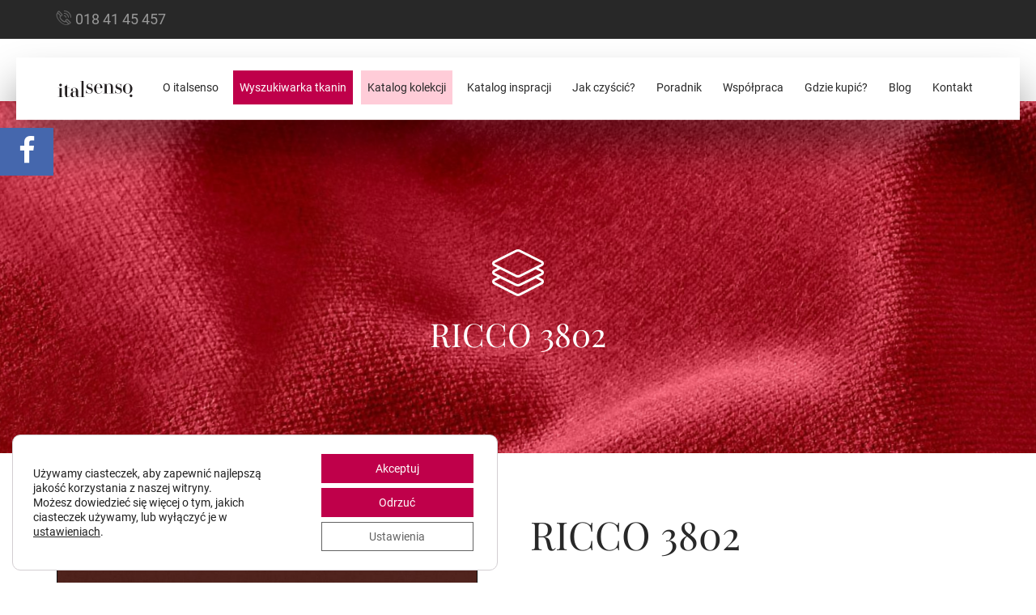

--- FILE ---
content_type: text/html; charset=UTF-8
request_url: https://italsenso.com/produkty/ricco-3802/
body_size: 18370
content:
<!DOCTYPE html> 
<html lang="pl-PL"> 
<head>
<meta charset="utf-8">
<link rel="preload" href="https://italsenso.com/wp-content/cache/fvm/min/1766831217-csse3c6d5b1213835a71a011f8d6825f8733d28fbbfad5f356384eb0785bc237.css" as="style" media="all" /> 
<link rel="preload" href="https://italsenso.com/wp-content/cache/fvm/min/1766831217-css446bd9dfb4810e7aa6d812252da78371a51631271b11454907296229188c6.css" as="style" media="all" /> 
<link rel="preload" href="https://italsenso.com/wp-content/cache/fvm/min/1766831217-css91991876c3f7488d84a65298b67dce58b1ff4f592685813e7b89610f86328.css" as="style" media="all" /> 
<link rel="preload" href="https://italsenso.com/wp-content/cache/fvm/min/1766831217-css246473e95578b87c8b8f7b53cec243c20b2883f5e642d3f05b6ed9e1ec55f.css" as="style" media="all" /> 
<link rel="preload" href="https://italsenso.com/wp-content/cache/fvm/min/1766831217-css8600a946da810f449d9302b7a2c3a655f771700c8de5ed339f9ae72504e76.css" as="style" media="all" /> 
<link rel="preload" href="https://italsenso.com/wp-content/cache/fvm/min/1766831217-css81028efcf4aece335f1a7d4bebeafbc17f4cebc07673a1b6cb98a2bd44629.css" as="style" media="all" /> 
<link rel="preload" href="https://italsenso.com/wp-content/cache/fvm/min/1766831217-css10e614e1f85292024183c60e9f5d3814632f1b742014b7534bf109742e67e.css" as="style" media="all" /> 
<link rel="preload" href="https://italsenso.com/wp-content/cache/fvm/min/1766831217-css494419c8036f47ca94d4695cadb97fe616062566d0b859340d88352acbcec.css" as="style" media="all" /> 
<link rel="preload" href="https://italsenso.com/wp-content/cache/fvm/min/1766831217-css974823a30c4161453208d499a13f131c4c79f02edc602167912673b5a4794.css" as="style" media="all" /> 
<link rel="preload" href="https://italsenso.com/wp-content/cache/fvm/min/1766831217-cssae0749c6ebb7bba66feb2cca21365ad02cb986d6bbd28fc5433f2bd0b34f2.css" as="style" media="all" /> 
<link rel="preload" href="https://italsenso.com/wp-content/cache/fvm/min/1766831217-css28fc929edefeff5edc4d909bdc06e309aa605f86a7e18d2f383ba5a70e057.css" as="style" media="all" /> 
<link rel="preload" href="https://italsenso.com/wp-content/cache/fvm/min/1766831217-cssed5779213acfa72c1dfaa917aa3fabcca81184df68f4509beb91162dbebcd.css" as="style" media="all" /> 
<link rel="preload" href="https://italsenso.com/wp-content/cache/fvm/min/1766831217-cssdf6ebee2fb764e4b636500520b3f23a80fc0d39a7ff58df4267f6433e4e2e.css" as="style" media="all" /> 
<link rel="preload" href="https://italsenso.com/wp-content/cache/fvm/min/1766831217-cssc63fbe33648fd1531ce6f8de3fa4dc1c75c5efedda82f9eb69745d203c140.css" as="style" media="all" /> 
<link rel="preload" href="https://italsenso.com/wp-content/cache/fvm/min/1766831217-css25beb3e3b49dd417875b992ae35011772ae6acdbaad1390d5a96c4621ff83.css" as="style" media="all" /> 
<link rel="preload" href="https://italsenso.com/wp-content/cache/fvm/min/1766831217-css83c65c9a15f40eaa048578a5c7b64056bfbe3fb55789847124def9788402d.css" as="style" media="all" /> 
<link rel="preload" href="https://italsenso.com/wp-content/cache/fvm/min/1766831217-cssde7ab3b781888d5f1feb2a376a17795305a12867814cf8b44e2bba6b7d922.css" as="style" media="all" />
<script data-cfasync="false">if(navigator.userAgent.match(/MSIE|Internet Explorer/i)||navigator.userAgent.match(/Trident\/7\..*?rv:11/i)){var href=document.location.href;if(!href.match(/[?&]iebrowser/)){if(href.indexOf("?")==-1){if(href.indexOf("#")==-1){document.location.href=href+"?iebrowser=1"}else{document.location.href=href.replace("#","?iebrowser=1#")}}else{if(href.indexOf("#")==-1){document.location.href=href+"&iebrowser=1"}else{document.location.href=href.replace("#","&iebrowser=1#")}}}}</script>
<script data-cfasync="false">class FVMLoader{constructor(e){this.triggerEvents=e,this.eventOptions={passive:!0},this.userEventListener=this.triggerListener.bind(this),this.delayedScripts={normal:[],async:[],defer:[]},this.allJQueries=[]}_addUserInteractionListener(e){this.triggerEvents.forEach(t=>window.addEventListener(t,e.userEventListener,e.eventOptions))}_removeUserInteractionListener(e){this.triggerEvents.forEach(t=>window.removeEventListener(t,e.userEventListener,e.eventOptions))}triggerListener(){this._removeUserInteractionListener(this),"loading"===document.readyState?document.addEventListener("DOMContentLoaded",this._loadEverythingNow.bind(this)):this._loadEverythingNow()}async _loadEverythingNow(){this._runAllDelayedCSS(),this._delayEventListeners(),this._delayJQueryReady(this),this._handleDocumentWrite(),this._registerAllDelayedScripts(),await this._loadScriptsFromList(this.delayedScripts.normal),await this._loadScriptsFromList(this.delayedScripts.defer),await this._loadScriptsFromList(this.delayedScripts.async),await this._triggerDOMContentLoaded(),await this._triggerWindowLoad(),window.dispatchEvent(new Event("wpr-allScriptsLoaded"))}_registerAllDelayedScripts(){document.querySelectorAll("script[type=fvmdelay]").forEach(e=>{e.hasAttribute("src")?e.hasAttribute("async")&&!1!==e.async?this.delayedScripts.async.push(e):e.hasAttribute("defer")&&!1!==e.defer||"module"===e.getAttribute("data-type")?this.delayedScripts.defer.push(e):this.delayedScripts.normal.push(e):this.delayedScripts.normal.push(e)})}_runAllDelayedCSS(){document.querySelectorAll("link[rel=fvmdelay]").forEach(e=>{e.setAttribute("rel","stylesheet")})}async _transformScript(e){return await this._requestAnimFrame(),new Promise(t=>{const n=document.createElement("script");let r;[...e.attributes].forEach(e=>{let t=e.nodeName;"type"!==t&&("data-type"===t&&(t="type",r=e.nodeValue),n.setAttribute(t,e.nodeValue))}),e.hasAttribute("src")?(n.addEventListener("load",t),n.addEventListener("error",t)):(n.text=e.text,t()),e.parentNode.replaceChild(n,e)})}async _loadScriptsFromList(e){const t=e.shift();return t?(await this._transformScript(t),this._loadScriptsFromList(e)):Promise.resolve()}_delayEventListeners(){let e={};function t(t,n){!function(t){function n(n){return e[t].eventsToRewrite.indexOf(n)>=0?"wpr-"+n:n}e[t]||(e[t]={originalFunctions:{add:t.addEventListener,remove:t.removeEventListener},eventsToRewrite:[]},t.addEventListener=function(){arguments[0]=n(arguments[0]),e[t].originalFunctions.add.apply(t,arguments)},t.removeEventListener=function(){arguments[0]=n(arguments[0]),e[t].originalFunctions.remove.apply(t,arguments)})}(t),e[t].eventsToRewrite.push(n)}function n(e,t){let n=e[t];Object.defineProperty(e,t,{get:()=>n||function(){},set(r){e["wpr"+t]=n=r}})}t(document,"DOMContentLoaded"),t(window,"DOMContentLoaded"),t(window,"load"),t(window,"pageshow"),t(document,"readystatechange"),n(document,"onreadystatechange"),n(window,"onload"),n(window,"onpageshow")}_delayJQueryReady(e){let t=window.jQuery;Object.defineProperty(window,"jQuery",{get:()=>t,set(n){if(n&&n.fn&&!e.allJQueries.includes(n)){n.fn.ready=n.fn.init.prototype.ready=function(t){e.domReadyFired?t.bind(document)(n):document.addEventListener("DOMContentLoaded2",()=>t.bind(document)(n))};const t=n.fn.on;n.fn.on=n.fn.init.prototype.on=function(){if(this[0]===window){function e(e){return e.split(" ").map(e=>"load"===e||0===e.indexOf("load.")?"wpr-jquery-load":e).join(" ")}"string"==typeof arguments[0]||arguments[0]instanceof String?arguments[0]=e(arguments[0]):"object"==typeof arguments[0]&&Object.keys(arguments[0]).forEach(t=>{delete Object.assign(arguments[0],{[e(t)]:arguments[0][t]})[t]})}return t.apply(this,arguments),this},e.allJQueries.push(n)}t=n}})}async _triggerDOMContentLoaded(){this.domReadyFired=!0,await this._requestAnimFrame(),document.dispatchEvent(new Event("DOMContentLoaded2")),await this._requestAnimFrame(),window.dispatchEvent(new Event("DOMContentLoaded2")),await this._requestAnimFrame(),document.dispatchEvent(new Event("wpr-readystatechange")),await this._requestAnimFrame(),document.wpronreadystatechange&&document.wpronreadystatechange()}async _triggerWindowLoad(){await this._requestAnimFrame(),window.dispatchEvent(new Event("wpr-load")),await this._requestAnimFrame(),window.wpronload&&window.wpronload(),await this._requestAnimFrame(),this.allJQueries.forEach(e=>e(window).trigger("wpr-jquery-load")),window.dispatchEvent(new Event("wpr-pageshow")),await this._requestAnimFrame(),window.wpronpageshow&&window.wpronpageshow()}_handleDocumentWrite(){const e=new Map;document.write=document.writeln=function(t){const n=document.currentScript,r=document.createRange(),i=n.parentElement;let a=e.get(n);void 0===a&&(a=n.nextSibling,e.set(n,a));const s=document.createDocumentFragment();r.setStart(s,0),s.appendChild(r.createContextualFragment(t)),i.insertBefore(s,a)}}async _requestAnimFrame(){return new Promise(e=>requestAnimationFrame(e))}static run(){const e=new FVMLoader(["keydown","mousemove","touchmove","touchstart","touchend","wheel"]);e._addUserInteractionListener(e)}}FVMLoader.run();</script>
<meta http-equiv="X-UA-Compatible" content="IE=edge">
<meta http-equiv="content-type" content="text/html; charset=utf-8">
<meta name="viewport" content="width=device-width, initial-scale=1, maximum-scale=1, user-scalable=0, shrink-to-fit=no">
<meta name="keywords" content="">
<meta name="author" content="rori.pl">
<meta name="theme-color" content="#ffffff">
<meta name="theme-color" content="#00f0d1">
<meta name='robots' content='index, follow, max-image-preview:large, max-snippet:-1, max-video-preview:-1' /><title>RICCO 3802 | Italsenso</title>
<link rel="canonical" href="https://italsenso.com/produkty/ricco-3802/" />
<meta property="og:locale" content="pl_PL" />
<meta property="og:type" content="article" />
<meta property="og:title" content="RICCO 3802 | Italsenso" />
<meta property="og:url" content="https://italsenso.com/produkty/ricco-3802/" />
<meta property="og:site_name" content="Italsenso" />
<meta property="article:publisher" content="https://www.facebook.com/ItalvellutiPolska" />
<meta property="og:image" content="https://italsenso.com/wp-content/uploads/2023/09/fb_img.jpg" />
<meta property="og:image:width" content="1200" />
<meta property="og:image:height" content="628" />
<meta property="og:image:type" content="image/jpeg" />
<meta name="twitter:card" content="summary_large_image" />
<script type="application/ld+json" class="yoast-schema-graph">{"@context":"https://schema.org","@graph":[{"@type":"WebPage","@id":"https://italsenso.com/produkty/ricco-3802/","url":"https://italsenso.com/produkty/ricco-3802/","name":"RICCO 3802 | Italsenso","isPartOf":{"@id":"https://italsenso.com/#website"},"datePublished":"2022-07-12T08:15:01+00:00","breadcrumb":{"@id":"https://italsenso.com/produkty/ricco-3802/#breadcrumb"},"inLanguage":"pl-PL","potentialAction":[{"@type":"ReadAction","target":["https://italsenso.com/produkty/ricco-3802/"]}]},{"@type":"BreadcrumbList","@id":"https://italsenso.com/produkty/ricco-3802/#breadcrumb","itemListElement":[{"@type":"ListItem","position":1,"name":"Strona główna","item":"https://italsenso.com/"},{"@type":"ListItem","position":2,"name":"RICCO 3802"}]},{"@type":"WebSite","@id":"https://italsenso.com/#website","url":"https://italsenso.com/","name":"Italsenso","description":"Znajdź swoją tkaninę","publisher":{"@id":"https://italsenso.com/#organization"},"potentialAction":[{"@type":"SearchAction","target":{"@type":"EntryPoint","urlTemplate":"https://italsenso.com/?s={search_term_string}"},"query-input":{"@type":"PropertyValueSpecification","valueRequired":true,"valueName":"search_term_string"}}],"inLanguage":"pl-PL"},{"@type":"Organization","@id":"https://italsenso.com/#organization","name":"Italsenso","url":"https://italsenso.com/","logo":{"@type":"ImageObject","inLanguage":"pl-PL","@id":"https://italsenso.com/#/schema/logo/image/","url":"https://italsenso.com/wp-content/uploads/2023/06/cropped-favicon.png","contentUrl":"https://italsenso.com/wp-content/uploads/2023/06/cropped-favicon.png","width":512,"height":512,"caption":"Italsenso"},"image":{"@id":"https://italsenso.com/#/schema/logo/image/"},"sameAs":["https://www.facebook.com/ItalvellutiPolska"]}]}</script>
<link rel="manifest" href="https://italsenso.com/wp-content/themes/italsenso/assets/ico/manifest.json"> 
<style id='wp-img-auto-sizes-contain-inline-css' type='text/css' media="all">img:is([sizes=auto i],[sizes^="auto," i]){contain-intrinsic-size:3000px 1500px}</style> 
<link rel='stylesheet' id='bs-css' href='https://italsenso.com/wp-content/cache/fvm/min/1766831217-csse3c6d5b1213835a71a011f8d6825f8733d28fbbfad5f356384eb0785bc237.css' type='text/css' media='all' /> 
<link rel='stylesheet' id='fa-css' href='https://italsenso.com/wp-content/cache/fvm/min/1766831217-css446bd9dfb4810e7aa6d812252da78371a51631271b11454907296229188c6.css' type='text/css' media='all' /> 
<link rel='stylesheet' id='ic-css' href='https://italsenso.com/wp-content/cache/fvm/min/1766831217-css91991876c3f7488d84a65298b67dce58b1ff4f592685813e7b89610f86328.css' type='text/css' media='all' /> 
<link rel='stylesheet' id='fancy-css' href='https://italsenso.com/wp-content/cache/fvm/min/1766831217-css246473e95578b87c8b8f7b53cec243c20b2883f5e642d3f05b6ed9e1ec55f.css' type='text/css' media='all' /> 
<link rel='stylesheet' id='owl-css' href='https://italsenso.com/wp-content/cache/fvm/min/1766831217-css8600a946da810f449d9302b7a2c3a655f771700c8de5ed339f9ae72504e76.css' type='text/css' media='all' /> 
<link rel='stylesheet' id='cnt-css' href='https://italsenso.com/wp-content/cache/fvm/min/1766831217-css81028efcf4aece335f1a7d4bebeafbc17f4cebc07673a1b6cb98a2bd44629.css' type='text/css' media='all' /> 
<link rel='stylesheet' id='anim-css' href='https://italsenso.com/wp-content/cache/fvm/min/1766831217-css10e614e1f85292024183c60e9f5d3814632f1b742014b7534bf109742e67e.css' type='text/css' media='all' /> 
<link rel='stylesheet' id='sc2-css' href='https://italsenso.com/wp-content/cache/fvm/min/1766831217-css494419c8036f47ca94d4695cadb97fe616062566d0b859340d88352acbcec.css' type='text/css' media='all' /> 
<link rel='stylesheet' id='cust-css' href='https://italsenso.com/wp-content/cache/fvm/min/1766831217-css974823a30c4161453208d499a13f131c4c79f02edc602167912673b5a4794.css' type='text/css' media='all' /> 
<link rel='stylesheet' id='page-css' href='https://italsenso.com/wp-content/cache/fvm/min/1766831217-cssae0749c6ebb7bba66feb2cca21365ad02cb986d6bbd28fc5433f2bd0b34f2.css' type='text/css' media='all' /> 
<link rel='stylesheet' id='add-css' href='https://italsenso.com/wp-content/cache/fvm/min/1766831217-css28fc929edefeff5edc4d909bdc06e309aa605f86a7e18d2f383ba5a70e057.css' type='text/css' media='all' /> 
<link rel='stylesheet' id='font1-css' href='https://italsenso.com/wp-content/cache/fvm/min/1766831217-cssed5779213acfa72c1dfaa917aa3fabcca81184df68f4509beb91162dbebcd.css' type='text/css' media='all' /> 
<link rel='stylesheet' id='font2-css' href='https://italsenso.com/wp-content/cache/fvm/min/1766831217-cssdf6ebee2fb764e4b636500520b3f23a80fc0d39a7ff58df4267f6433e4e2e.css' type='text/css' media='all' /> 
<link rel='stylesheet' id='css-jssocial1-css' href='https://italsenso.com/wp-content/cache/fvm/min/1766831217-cssc63fbe33648fd1531ce6f8de3fa4dc1c75c5efedda82f9eb69745d203c140.css' type='text/css' media='all' /> 
<link rel='stylesheet' id='css-jssocial2-css' href='https://italsenso.com/wp-content/cache/fvm/min/1766831217-css25beb3e3b49dd417875b992ae35011772ae6acdbaad1390d5a96c4621ff83.css' type='text/css' media='all' /> 
<style id='wp-block-library-inline-css' type='text/css' media="all">:root{--wp-block-synced-color:#7a00df;--wp-block-synced-color--rgb:122,0,223;--wp-bound-block-color:var(--wp-block-synced-color);--wp-editor-canvas-background:#ddd;--wp-admin-theme-color:#007cba;--wp-admin-theme-color--rgb:0,124,186;--wp-admin-theme-color-darker-10:#006ba1;--wp-admin-theme-color-darker-10--rgb:0,107,160.5;--wp-admin-theme-color-darker-20:#005a87;--wp-admin-theme-color-darker-20--rgb:0,90,135;--wp-admin-border-width-focus:2px}@media (min-resolution:192dpi){:root{--wp-admin-border-width-focus:1.5px}}.wp-element-button{cursor:pointer}:root .has-very-light-gray-background-color{background-color:#eee}:root .has-very-dark-gray-background-color{background-color:#313131}:root .has-very-light-gray-color{color:#eee}:root .has-very-dark-gray-color{color:#313131}:root .has-vivid-green-cyan-to-vivid-cyan-blue-gradient-background{background:linear-gradient(135deg,#00d084,#0693e3)}:root .has-purple-crush-gradient-background{background:linear-gradient(135deg,#34e2e4,#4721fb 50%,#ab1dfe)}:root .has-hazy-dawn-gradient-background{background:linear-gradient(135deg,#faaca8,#dad0ec)}:root .has-subdued-olive-gradient-background{background:linear-gradient(135deg,#fafae1,#67a671)}:root .has-atomic-cream-gradient-background{background:linear-gradient(135deg,#fdd79a,#004a59)}:root .has-nightshade-gradient-background{background:linear-gradient(135deg,#330968,#31cdcf)}:root .has-midnight-gradient-background{background:linear-gradient(135deg,#020381,#2874fc)}:root{--wp--preset--font-size--normal:16px;--wp--preset--font-size--huge:42px}.has-regular-font-size{font-size:1em}.has-larger-font-size{font-size:2.625em}.has-normal-font-size{font-size:var(--wp--preset--font-size--normal)}.has-huge-font-size{font-size:var(--wp--preset--font-size--huge)}.has-text-align-center{text-align:center}.has-text-align-left{text-align:left}.has-text-align-right{text-align:right}.has-fit-text{white-space:nowrap!important}#end-resizable-editor-section{display:none}.aligncenter{clear:both}.items-justified-left{justify-content:flex-start}.items-justified-center{justify-content:center}.items-justified-right{justify-content:flex-end}.items-justified-space-between{justify-content:space-between}.screen-reader-text{border:0;clip-path:inset(50%);height:1px;margin:-1px;overflow:hidden;padding:0;position:absolute;width:1px;word-wrap:normal!important}.screen-reader-text:focus{background-color:#ddd;clip-path:none;color:#444;display:block;font-size:1em;height:auto;left:5px;line-height:normal;padding:15px 23px 14px;text-decoration:none;top:5px;width:auto;z-index:100000}html :where(.has-border-color){border-style:solid}html :where([style*=border-top-color]){border-top-style:solid}html :where([style*=border-right-color]){border-right-style:solid}html :where([style*=border-bottom-color]){border-bottom-style:solid}html :where([style*=border-left-color]){border-left-style:solid}html :where([style*=border-width]){border-style:solid}html :where([style*=border-top-width]){border-top-style:solid}html :where([style*=border-right-width]){border-right-style:solid}html :where([style*=border-bottom-width]){border-bottom-style:solid}html :where([style*=border-left-width]){border-left-style:solid}html :where(img[class*=wp-image-]){height:auto;max-width:100%}:where(figure){margin:0 0 1em}html :where(.is-position-sticky){--wp-admin--admin-bar--position-offset:var(--wp-admin--admin-bar--height,0px)}@media screen and (max-width:600px){html :where(.is-position-sticky){--wp-admin--admin-bar--position-offset:0px}}</style>
<style id='global-styles-inline-css' type='text/css' media="all">:root{--wp--preset--aspect-ratio--square:1;--wp--preset--aspect-ratio--4-3:4/3;--wp--preset--aspect-ratio--3-4:3/4;--wp--preset--aspect-ratio--3-2:3/2;--wp--preset--aspect-ratio--2-3:2/3;--wp--preset--aspect-ratio--16-9:16/9;--wp--preset--aspect-ratio--9-16:9/16;--wp--preset--color--black:#000000;--wp--preset--color--cyan-bluish-gray:#abb8c3;--wp--preset--color--white:#ffffff;--wp--preset--color--pale-pink:#f78da7;--wp--preset--color--vivid-red:#cf2e2e;--wp--preset--color--luminous-vivid-orange:#ff6900;--wp--preset--color--luminous-vivid-amber:#fcb900;--wp--preset--color--light-green-cyan:#7bdcb5;--wp--preset--color--vivid-green-cyan:#00d084;--wp--preset--color--pale-cyan-blue:#8ed1fc;--wp--preset--color--vivid-cyan-blue:#0693e3;--wp--preset--color--vivid-purple:#9b51e0;--wp--preset--gradient--vivid-cyan-blue-to-vivid-purple:linear-gradient(135deg,rgb(6,147,227) 0%,rgb(155,81,224) 100%);--wp--preset--gradient--light-green-cyan-to-vivid-green-cyan:linear-gradient(135deg,rgb(122,220,180) 0%,rgb(0,208,130) 100%);--wp--preset--gradient--luminous-vivid-amber-to-luminous-vivid-orange:linear-gradient(135deg,rgb(252,185,0) 0%,rgb(255,105,0) 100%);--wp--preset--gradient--luminous-vivid-orange-to-vivid-red:linear-gradient(135deg,rgb(255,105,0) 0%,rgb(207,46,46) 100%);--wp--preset--gradient--very-light-gray-to-cyan-bluish-gray:linear-gradient(135deg,rgb(238,238,238) 0%,rgb(169,184,195) 100%);--wp--preset--gradient--cool-to-warm-spectrum:linear-gradient(135deg,rgb(74,234,220) 0%,rgb(151,120,209) 20%,rgb(207,42,186) 40%,rgb(238,44,130) 60%,rgb(251,105,98) 80%,rgb(254,248,76) 100%);--wp--preset--gradient--blush-light-purple:linear-gradient(135deg,rgb(255,206,236) 0%,rgb(152,150,240) 100%);--wp--preset--gradient--blush-bordeaux:linear-gradient(135deg,rgb(254,205,165) 0%,rgb(254,45,45) 50%,rgb(107,0,62) 100%);--wp--preset--gradient--luminous-dusk:linear-gradient(135deg,rgb(255,203,112) 0%,rgb(199,81,192) 50%,rgb(65,88,208) 100%);--wp--preset--gradient--pale-ocean:linear-gradient(135deg,rgb(255,245,203) 0%,rgb(182,227,212) 50%,rgb(51,167,181) 100%);--wp--preset--gradient--electric-grass:linear-gradient(135deg,rgb(202,248,128) 0%,rgb(113,206,126) 100%);--wp--preset--gradient--midnight:linear-gradient(135deg,rgb(2,3,129) 0%,rgb(40,116,252) 100%);--wp--preset--font-size--small:13px;--wp--preset--font-size--medium:20px;--wp--preset--font-size--large:36px;--wp--preset--font-size--x-large:42px;--wp--preset--spacing--20:0.44rem;--wp--preset--spacing--30:0.67rem;--wp--preset--spacing--40:1rem;--wp--preset--spacing--50:1.5rem;--wp--preset--spacing--60:2.25rem;--wp--preset--spacing--70:3.38rem;--wp--preset--spacing--80:5.06rem;--wp--preset--shadow--natural:6px 6px 9px rgba(0, 0, 0, 0.2);--wp--preset--shadow--deep:12px 12px 50px rgba(0, 0, 0, 0.4);--wp--preset--shadow--sharp:6px 6px 0px rgba(0, 0, 0, 0.2);--wp--preset--shadow--outlined:6px 6px 0px -3px rgb(255, 255, 255), 6px 6px rgb(0, 0, 0);--wp--preset--shadow--crisp:6px 6px 0px rgb(0, 0, 0)}:where(.is-layout-flex){gap:.5em}:where(.is-layout-grid){gap:.5em}body .is-layout-flex{display:flex}.is-layout-flex{flex-wrap:wrap;align-items:center}.is-layout-flex>:is(*,div){margin:0}body .is-layout-grid{display:grid}.is-layout-grid>:is(*,div){margin:0}:where(.wp-block-columns.is-layout-flex){gap:2em}:where(.wp-block-columns.is-layout-grid){gap:2em}:where(.wp-block-post-template.is-layout-flex){gap:1.25em}:where(.wp-block-post-template.is-layout-grid){gap:1.25em}.has-black-color{color:var(--wp--preset--color--black)!important}.has-cyan-bluish-gray-color{color:var(--wp--preset--color--cyan-bluish-gray)!important}.has-white-color{color:var(--wp--preset--color--white)!important}.has-pale-pink-color{color:var(--wp--preset--color--pale-pink)!important}.has-vivid-red-color{color:var(--wp--preset--color--vivid-red)!important}.has-luminous-vivid-orange-color{color:var(--wp--preset--color--luminous-vivid-orange)!important}.has-luminous-vivid-amber-color{color:var(--wp--preset--color--luminous-vivid-amber)!important}.has-light-green-cyan-color{color:var(--wp--preset--color--light-green-cyan)!important}.has-vivid-green-cyan-color{color:var(--wp--preset--color--vivid-green-cyan)!important}.has-pale-cyan-blue-color{color:var(--wp--preset--color--pale-cyan-blue)!important}.has-vivid-cyan-blue-color{color:var(--wp--preset--color--vivid-cyan-blue)!important}.has-vivid-purple-color{color:var(--wp--preset--color--vivid-purple)!important}.has-black-background-color{background-color:var(--wp--preset--color--black)!important}.has-cyan-bluish-gray-background-color{background-color:var(--wp--preset--color--cyan-bluish-gray)!important}.has-white-background-color{background-color:var(--wp--preset--color--white)!important}.has-pale-pink-background-color{background-color:var(--wp--preset--color--pale-pink)!important}.has-vivid-red-background-color{background-color:var(--wp--preset--color--vivid-red)!important}.has-luminous-vivid-orange-background-color{background-color:var(--wp--preset--color--luminous-vivid-orange)!important}.has-luminous-vivid-amber-background-color{background-color:var(--wp--preset--color--luminous-vivid-amber)!important}.has-light-green-cyan-background-color{background-color:var(--wp--preset--color--light-green-cyan)!important}.has-vivid-green-cyan-background-color{background-color:var(--wp--preset--color--vivid-green-cyan)!important}.has-pale-cyan-blue-background-color{background-color:var(--wp--preset--color--pale-cyan-blue)!important}.has-vivid-cyan-blue-background-color{background-color:var(--wp--preset--color--vivid-cyan-blue)!important}.has-vivid-purple-background-color{background-color:var(--wp--preset--color--vivid-purple)!important}.has-black-border-color{border-color:var(--wp--preset--color--black)!important}.has-cyan-bluish-gray-border-color{border-color:var(--wp--preset--color--cyan-bluish-gray)!important}.has-white-border-color{border-color:var(--wp--preset--color--white)!important}.has-pale-pink-border-color{border-color:var(--wp--preset--color--pale-pink)!important}.has-vivid-red-border-color{border-color:var(--wp--preset--color--vivid-red)!important}.has-luminous-vivid-orange-border-color{border-color:var(--wp--preset--color--luminous-vivid-orange)!important}.has-luminous-vivid-amber-border-color{border-color:var(--wp--preset--color--luminous-vivid-amber)!important}.has-light-green-cyan-border-color{border-color:var(--wp--preset--color--light-green-cyan)!important}.has-vivid-green-cyan-border-color{border-color:var(--wp--preset--color--vivid-green-cyan)!important}.has-pale-cyan-blue-border-color{border-color:var(--wp--preset--color--pale-cyan-blue)!important}.has-vivid-cyan-blue-border-color{border-color:var(--wp--preset--color--vivid-cyan-blue)!important}.has-vivid-purple-border-color{border-color:var(--wp--preset--color--vivid-purple)!important}.has-vivid-cyan-blue-to-vivid-purple-gradient-background{background:var(--wp--preset--gradient--vivid-cyan-blue-to-vivid-purple)!important}.has-light-green-cyan-to-vivid-green-cyan-gradient-background{background:var(--wp--preset--gradient--light-green-cyan-to-vivid-green-cyan)!important}.has-luminous-vivid-amber-to-luminous-vivid-orange-gradient-background{background:var(--wp--preset--gradient--luminous-vivid-amber-to-luminous-vivid-orange)!important}.has-luminous-vivid-orange-to-vivid-red-gradient-background{background:var(--wp--preset--gradient--luminous-vivid-orange-to-vivid-red)!important}.has-very-light-gray-to-cyan-bluish-gray-gradient-background{background:var(--wp--preset--gradient--very-light-gray-to-cyan-bluish-gray)!important}.has-cool-to-warm-spectrum-gradient-background{background:var(--wp--preset--gradient--cool-to-warm-spectrum)!important}.has-blush-light-purple-gradient-background{background:var(--wp--preset--gradient--blush-light-purple)!important}.has-blush-bordeaux-gradient-background{background:var(--wp--preset--gradient--blush-bordeaux)!important}.has-luminous-dusk-gradient-background{background:var(--wp--preset--gradient--luminous-dusk)!important}.has-pale-ocean-gradient-background{background:var(--wp--preset--gradient--pale-ocean)!important}.has-electric-grass-gradient-background{background:var(--wp--preset--gradient--electric-grass)!important}.has-midnight-gradient-background{background:var(--wp--preset--gradient--midnight)!important}.has-small-font-size{font-size:var(--wp--preset--font-size--small)!important}.has-medium-font-size{font-size:var(--wp--preset--font-size--medium)!important}.has-large-font-size{font-size:var(--wp--preset--font-size--large)!important}.has-x-large-font-size{font-size:var(--wp--preset--font-size--x-large)!important}</style> 
<style id='classic-theme-styles-inline-css' type='text/css' media="all">/*! This file is auto-generated */ .wp-block-button__link{color:#fff;background-color:#32373c;border-radius:9999px;box-shadow:none;text-decoration:none;padding:calc(.667em + 2px) calc(1.333em + 2px);font-size:1.125em}.wp-block-file__button{background:#32373c;color:#fff;text-decoration:none}</style> 
<link rel='stylesheet' id='contact-form-7-css' href='https://italsenso.com/wp-content/cache/fvm/min/1766831217-css83c65c9a15f40eaa048578a5c7b64056bfbe3fb55789847124def9788402d.css' type='text/css' media='all' /> 
<link rel='stylesheet' id='moove_gdpr_frontend-css' href='https://italsenso.com/wp-content/cache/fvm/min/1766831217-cssde7ab3b781888d5f1feb2a376a17795305a12867814cf8b44e2bba6b7d922.css' type='text/css' media='all' /> 
<style id='moove_gdpr_frontend-inline-css' type='text/css' media="all">#moove_gdpr_cookie_modal .moove-gdpr-modal-content .moove-gdpr-tab-main h3.tab-title,#moove_gdpr_cookie_modal .moove-gdpr-modal-content .moove-gdpr-tab-main span.tab-title,#moove_gdpr_cookie_modal .moove-gdpr-modal-content .moove-gdpr-modal-left-content #moove-gdpr-menu li a,#moove_gdpr_cookie_modal .moove-gdpr-modal-content .moove-gdpr-modal-left-content #moove-gdpr-menu li button,#moove_gdpr_cookie_modal .moove-gdpr-modal-content .moove-gdpr-modal-left-content .moove-gdpr-branding-cnt a,#moove_gdpr_cookie_modal .moove-gdpr-modal-content .moove-gdpr-modal-footer-content .moove-gdpr-button-holder a.mgbutton,#moove_gdpr_cookie_modal .moove-gdpr-modal-content .moove-gdpr-modal-footer-content .moove-gdpr-button-holder button.mgbutton,#moove_gdpr_cookie_modal .cookie-switch .cookie-slider:after,#moove_gdpr_cookie_modal .cookie-switch .slider:after,#moove_gdpr_cookie_modal .switch .cookie-slider:after,#moove_gdpr_cookie_modal .switch .slider:after,#moove_gdpr_cookie_info_bar .moove-gdpr-info-bar-container .moove-gdpr-info-bar-content p,#moove_gdpr_cookie_info_bar .moove-gdpr-info-bar-container .moove-gdpr-info-bar-content p a,#moove_gdpr_cookie_info_bar .moove-gdpr-info-bar-container .moove-gdpr-info-bar-content a.mgbutton,#moove_gdpr_cookie_info_bar .moove-gdpr-info-bar-container .moove-gdpr-info-bar-content button.mgbutton,#moove_gdpr_cookie_modal .moove-gdpr-modal-content .moove-gdpr-tab-main .moove-gdpr-tab-main-content h1,#moove_gdpr_cookie_modal .moove-gdpr-modal-content .moove-gdpr-tab-main .moove-gdpr-tab-main-content h2,#moove_gdpr_cookie_modal .moove-gdpr-modal-content .moove-gdpr-tab-main .moove-gdpr-tab-main-content h3,#moove_gdpr_cookie_modal .moove-gdpr-modal-content .moove-gdpr-tab-main .moove-gdpr-tab-main-content h4,#moove_gdpr_cookie_modal .moove-gdpr-modal-content .moove-gdpr-tab-main .moove-gdpr-tab-main-content h5,#moove_gdpr_cookie_modal .moove-gdpr-modal-content .moove-gdpr-tab-main .moove-gdpr-tab-main-content h6,#moove_gdpr_cookie_modal .moove-gdpr-modal-content.moove_gdpr_modal_theme_v2 .moove-gdpr-modal-title .tab-title,#moove_gdpr_cookie_modal .moove-gdpr-modal-content.moove_gdpr_modal_theme_v2 .moove-gdpr-tab-main h3.tab-title,#moove_gdpr_cookie_modal .moove-gdpr-modal-content.moove_gdpr_modal_theme_v2 .moove-gdpr-tab-main span.tab-title,#moove_gdpr_cookie_modal .moove-gdpr-modal-content.moove_gdpr_modal_theme_v2 .moove-gdpr-branding-cnt a{font-weight:inherit}#moove_gdpr_cookie_modal,#moove_gdpr_cookie_info_bar,.gdpr_cookie_settings_shortcode_content{font-family:inherit}#moove_gdpr_save_popup_settings_button{background-color:#373737;color:#fff}#moove_gdpr_save_popup_settings_button:hover{background-color:#000}#moove_gdpr_cookie_info_bar .moove-gdpr-info-bar-container .moove-gdpr-info-bar-content a.mgbutton,#moove_gdpr_cookie_info_bar .moove-gdpr-info-bar-container .moove-gdpr-info-bar-content button.mgbutton{background-color:#bf004a}#moove_gdpr_cookie_modal .moove-gdpr-modal-content .moove-gdpr-modal-footer-content .moove-gdpr-button-holder a.mgbutton,#moove_gdpr_cookie_modal .moove-gdpr-modal-content .moove-gdpr-modal-footer-content .moove-gdpr-button-holder button.mgbutton,.gdpr_cookie_settings_shortcode_content .gdpr-shr-button.button-green{background-color:#bf004a;border-color:#bf004a}#moove_gdpr_cookie_modal .moove-gdpr-modal-content .moove-gdpr-modal-footer-content .moove-gdpr-button-holder a.mgbutton:hover,#moove_gdpr_cookie_modal .moove-gdpr-modal-content .moove-gdpr-modal-footer-content .moove-gdpr-button-holder button.mgbutton:hover,.gdpr_cookie_settings_shortcode_content .gdpr-shr-button.button-green:hover{background-color:#fff;color:#bf004a}#moove_gdpr_cookie_modal .moove-gdpr-modal-content .moove-gdpr-modal-close i,#moove_gdpr_cookie_modal .moove-gdpr-modal-content .moove-gdpr-modal-close span.gdpr-icon{background-color:#bf004a;border:1px solid #bf004a}#moove_gdpr_cookie_info_bar span.moove-gdpr-infobar-allow-all.focus-g,#moove_gdpr_cookie_info_bar span.moove-gdpr-infobar-allow-all:focus,#moove_gdpr_cookie_info_bar button.moove-gdpr-infobar-allow-all.focus-g,#moove_gdpr_cookie_info_bar button.moove-gdpr-infobar-allow-all:focus,#moove_gdpr_cookie_info_bar span.moove-gdpr-infobar-reject-btn.focus-g,#moove_gdpr_cookie_info_bar span.moove-gdpr-infobar-reject-btn:focus,#moove_gdpr_cookie_info_bar button.moove-gdpr-infobar-reject-btn.focus-g,#moove_gdpr_cookie_info_bar button.moove-gdpr-infobar-reject-btn:focus,#moove_gdpr_cookie_info_bar span.change-settings-button.focus-g,#moove_gdpr_cookie_info_bar span.change-settings-button:focus,#moove_gdpr_cookie_info_bar button.change-settings-button.focus-g,#moove_gdpr_cookie_info_bar button.change-settings-button:focus{-webkit-box-shadow:0 0 1px 3px #bf004a;-moz-box-shadow:0 0 1px 3px #bf004a;box-shadow:0 0 1px 3px #bf004a}#moove_gdpr_cookie_modal .moove-gdpr-modal-content .moove-gdpr-modal-close i:hover,#moove_gdpr_cookie_modal .moove-gdpr-modal-content .moove-gdpr-modal-close span.gdpr-icon:hover,#moove_gdpr_cookie_info_bar span[data-href]>u.change-settings-button{color:#bf004a}#moove_gdpr_cookie_modal .moove-gdpr-modal-content .moove-gdpr-modal-left-content #moove-gdpr-menu li.menu-item-selected a span.gdpr-icon,#moove_gdpr_cookie_modal .moove-gdpr-modal-content .moove-gdpr-modal-left-content #moove-gdpr-menu li.menu-item-selected button span.gdpr-icon{color:inherit}#moove_gdpr_cookie_modal .moove-gdpr-modal-content .moove-gdpr-modal-left-content #moove-gdpr-menu li a span.gdpr-icon,#moove_gdpr_cookie_modal .moove-gdpr-modal-content .moove-gdpr-modal-left-content #moove-gdpr-menu li button span.gdpr-icon{color:inherit}#moove_gdpr_cookie_modal .gdpr-acc-link{line-height:0;font-size:0;color:transparent;position:absolute}#moove_gdpr_cookie_modal .moove-gdpr-modal-content .moove-gdpr-modal-close:hover i,#moove_gdpr_cookie_modal .moove-gdpr-modal-content .moove-gdpr-modal-left-content #moove-gdpr-menu li a,#moove_gdpr_cookie_modal .moove-gdpr-modal-content .moove-gdpr-modal-left-content #moove-gdpr-menu li button,#moove_gdpr_cookie_modal .moove-gdpr-modal-content .moove-gdpr-modal-left-content #moove-gdpr-menu li button i,#moove_gdpr_cookie_modal .moove-gdpr-modal-content .moove-gdpr-modal-left-content #moove-gdpr-menu li a i,#moove_gdpr_cookie_modal .moove-gdpr-modal-content .moove-gdpr-tab-main .moove-gdpr-tab-main-content a:hover,#moove_gdpr_cookie_info_bar.moove-gdpr-dark-scheme .moove-gdpr-info-bar-container .moove-gdpr-info-bar-content a.mgbutton:hover,#moove_gdpr_cookie_info_bar.moove-gdpr-dark-scheme .moove-gdpr-info-bar-container .moove-gdpr-info-bar-content button.mgbutton:hover,#moove_gdpr_cookie_info_bar.moove-gdpr-dark-scheme .moove-gdpr-info-bar-container .moove-gdpr-info-bar-content a:hover,#moove_gdpr_cookie_info_bar.moove-gdpr-dark-scheme .moove-gdpr-info-bar-container .moove-gdpr-info-bar-content button:hover,#moove_gdpr_cookie_info_bar.moove-gdpr-dark-scheme .moove-gdpr-info-bar-container .moove-gdpr-info-bar-content span.change-settings-button:hover,#moove_gdpr_cookie_info_bar.moove-gdpr-dark-scheme .moove-gdpr-info-bar-container .moove-gdpr-info-bar-content button.change-settings-button:hover,#moove_gdpr_cookie_info_bar.moove-gdpr-dark-scheme .moove-gdpr-info-bar-container .moove-gdpr-info-bar-content u.change-settings-button:hover,#moove_gdpr_cookie_info_bar span[data-href]>u.change-settings-button,#moove_gdpr_cookie_info_bar.moove-gdpr-dark-scheme .moove-gdpr-info-bar-container .moove-gdpr-info-bar-content a.mgbutton.focus-g,#moove_gdpr_cookie_info_bar.moove-gdpr-dark-scheme .moove-gdpr-info-bar-container .moove-gdpr-info-bar-content button.mgbutton.focus-g,#moove_gdpr_cookie_info_bar.moove-gdpr-dark-scheme .moove-gdpr-info-bar-container .moove-gdpr-info-bar-content a.focus-g,#moove_gdpr_cookie_info_bar.moove-gdpr-dark-scheme .moove-gdpr-info-bar-container .moove-gdpr-info-bar-content button.focus-g,#moove_gdpr_cookie_info_bar.moove-gdpr-dark-scheme .moove-gdpr-info-bar-container .moove-gdpr-info-bar-content a.mgbutton:focus,#moove_gdpr_cookie_info_bar.moove-gdpr-dark-scheme .moove-gdpr-info-bar-container .moove-gdpr-info-bar-content button.mgbutton:focus,#moove_gdpr_cookie_info_bar.moove-gdpr-dark-scheme .moove-gdpr-info-bar-container .moove-gdpr-info-bar-content a:focus,#moove_gdpr_cookie_info_bar.moove-gdpr-dark-scheme .moove-gdpr-info-bar-container .moove-gdpr-info-bar-content button:focus,#moove_gdpr_cookie_info_bar.moove-gdpr-dark-scheme .moove-gdpr-info-bar-container .moove-gdpr-info-bar-content span.change-settings-button.focus-g,span.change-settings-button:focus,button.change-settings-button.focus-g,button.change-settings-button:focus,#moove_gdpr_cookie_info_bar.moove-gdpr-dark-scheme .moove-gdpr-info-bar-container .moove-gdpr-info-bar-content u.change-settings-button.focus-g,#moove_gdpr_cookie_info_bar.moove-gdpr-dark-scheme .moove-gdpr-info-bar-container .moove-gdpr-info-bar-content u.change-settings-button:focus{color:#bf004a}#moove_gdpr_cookie_modal .moove-gdpr-branding.focus-g span,#moove_gdpr_cookie_modal .moove-gdpr-modal-content .moove-gdpr-tab-main a.focus-g,#moove_gdpr_cookie_modal .moove-gdpr-modal-content .moove-gdpr-tab-main .gdpr-cd-details-toggle.focus-g{color:#bf004a}#moove_gdpr_cookie_modal.gdpr_lightbox-hide{display:none}#moove_gdpr_cookie_info_bar .moove-gdpr-info-bar-container .moove-gdpr-info-bar-content a.mgbutton,#moove_gdpr_cookie_info_bar .moove-gdpr-info-bar-container .moove-gdpr-info-bar-content button.mgbutton,#moove_gdpr_cookie_modal .moove-gdpr-modal-content .moove-gdpr-modal-footer-content .moove-gdpr-button-holder a.mgbutton,#moove_gdpr_cookie_modal .moove-gdpr-modal-content .moove-gdpr-modal-footer-content .moove-gdpr-button-holder button.mgbutton,.gdpr-shr-button,#moove_gdpr_cookie_info_bar .moove-gdpr-infobar-close-btn{border-radius:0}</style> 
<script id="gtmkit-js-before" data-cfasync="false" data-nowprocket="" data-cookieconsent="ignore">
/* <![CDATA[ */
window.gtmkit_settings = {"datalayer_name":"dataLayer","console_log":false};
window.gtmkit_data = {};
window.dataLayer = window.dataLayer || [];
//# sourceURL=gtmkit-js-before
/* ]]> */
</script>
<script id="gtmkit-container-js-after" data-cfasync="false" data-nowprocket="" data-cookieconsent="ignore">
/* <![CDATA[ */
/* Google Tag Manager */
(function(w,d,s,l,i){w[l]=w[l]||[];w[l].push({'gtm.start':
new Date().getTime(),event:'gtm.js'});var f=d.getElementsByTagName(s)[0],
j=d.createElement(s),dl=l!='dataLayer'?'&l='+l:'';j.async=true;j.src=
'https://www.googletagmanager.com/gtm.js?id='+i+dl;f.parentNode.insertBefore(j,f);
})(window,document,'script','dataLayer','GTM-KG9GQ6W');
/* End Google Tag Manager */
//# sourceURL=gtmkit-container-js-after
/* ]]> */
</script>
<script src="https://italsenso.com/wp-content/cache/fvm/min/1766831217-js776ad0b10bef38301d6fca96cefa8d0c689ca30f50005f06c1a3dd4ed33a28.js" id="gtmkit-cf7-js" defer="defer" data-wp-strategy="defer"></script>
<script id="gtmkit-datalayer-js-before" data-cfasync="false" data-nowprocket="" data-cookieconsent="ignore">
/* <![CDATA[ */
const gtmkit_dataLayer_content = {"pagePostType":"produkty","pageType":"produkty","postTitle":"RICCO 3802","postId":5580,"authorId":4,"userLoggedIn":false};
dataLayer.push( gtmkit_dataLayer_content );
//# sourceURL=gtmkit-datalayer-js-before
/* ]]> */
</script>
<script src="https://italsenso.com/wp-content/cache/fvm/min/1766831217-js4556cd013612c6c6f61f164d25dd206001d30f651215f7fa85b9a9435c4c73.js" id="jquery-js" defer="defer"></script>
<link rel="icon" href="https://italsenso.com/wp-content/uploads/2023/06/cropped-favicon-192x192.png" sizes="192x192" /> 
</head>
<body class="sticky-header header-creative footer-light"> <div id="main-container"> <div id="fb-root"></div> <div id="header-top"> <div class="container"> <div class="row align-items-center"> <div class="col-md-6"> <div class="widget widget-contact"> <ul> <li class="phone"> <i class="isenso-icon-phone-call"></i> <span><a href="tel:184145457">018 41 45 457</a></span> </li> </ul> </div> </div> <div class="col-lg-3 col-sm-4 ml-md-auto"> </div> <div class=""> <div class="widget widget-text"> <div> </div> </div> </div> </div> </div> </div> <header id="header"> <div class="container"> <div class="row no-gutters"> <div class="col-md-2 col-lg-1"> <div id="logo"> <a href="/"> <img src="https://italsenso.com/wp-content/themes/italsenso/assets/images/logo.svg" alt="logo" width="134" height="28"> </a> </div> </div> <div class="col-md-10 col-lg-11"> <nav> <a class="mobile-menu-button" href="#"> <i class="isenso-icon-menu"></i> </a> <ul id="menu" class="menu"><li id="menu-item-745" class="menu-item menu-item-type-post_type menu-item-object-page menu-item-745"><a href="https://italsenso.com/idea/">O italsenso</a></li> <li id="menu-item-747" class="menu-item menu-item-type-post_type menu-item-object-page menu-item-747"><a href="https://italsenso.com/znajdz-twoja-tkanine/">Wyszukiwarka tkanin</a></li> <li id="menu-item-7033" class="menu-item menu-item-type-custom menu-item-object-custom menu-item-has-children menu-item-7033"><a href="#">Katalog kolekcji</a> <ul class="sub-menu"> <li id="menu-item-754" class="menu-item menu-item-type-post_type menu-item-object-page menu-item-754"><a href="https://italsenso.com/katalog-kolekcji/">Aktualna oferta</a></li> <li id="menu-item-7034" class="menu-item menu-item-type-post_type menu-item-object-page menu-item-7034"><a href="https://italsenso.com/wyprzedaz-tkanin/">Oferta wyprzedażowa</a></li> </ul> </li> <li id="menu-item-2274" class="menu-item menu-item-type-post_type menu-item-object-page menu-item-2274"><a href="https://italsenso.com/katalog-inspiracji/">Katalog inspracji</a></li> <li id="menu-item-748" class="menu-item menu-item-type-post_type menu-item-object-page menu-item-748"><a href="https://italsenso.com/jak-czyscic/">Jak czyścić?</a></li> <li id="menu-item-750" class="menu-item menu-item-type-custom menu-item-object-custom menu-item-has-children menu-item-750"><a href="#">Poradnik</a> <ul class="sub-menu"> <li id="menu-item-752" class="menu-item menu-item-type-post_type menu-item-object-page menu-item-752"><a href="https://italsenso.com/poradnik-kolory/">Kolory</a></li> <li id="menu-item-3300" class="menu-item menu-item-type-post_type menu-item-object-page menu-item-3300"><a href="https://italsenso.com/poradnik-style-wnetrzarskie/">Style wnętrzarskie</a></li> </ul> </li> <li id="menu-item-749" class="menu-item menu-item-type-post_type menu-item-object-page menu-item-749"><a href="https://italsenso.com/wspolpraca/">Współpraca</a></li> <li id="menu-item-753" class="menu-item menu-item-type-post_type menu-item-object-page menu-item-753"><a href="https://italsenso.com/gdzie-kupic/">Gdzie kupić?</a></li> <li id="menu-item-5714" class="menu-item menu-item-type-post_type menu-item-object-page current_page_parent menu-item-5714"><a href="https://italsenso.com/blog/">Blog</a></li> <li id="menu-item-755" class="menu-item menu-item-type-post_type menu-item-object-page menu-item-755"><a href="https://italsenso.com/kontakt/">Kontakt</a></li> </ul> </nav> </div> </div> </div> </header> <div id="page-content"> <div id="page-header"> <div class="ken-burns" style="background-image:url(https://italsenso.com/wp-content/uploads/2022/07/ricco_tlo.jpg);"></div> <div class="overlay"></div> <div class="container"> <div class="row"> <div class="col-md-12"> <i class="isenso-icon-layers wow tada"></i> <span class="d-block _hh text-white h1">RICCO 3802</span> </div> </div> </div> </div> <section class="full-section"> <div class="container"> <div class="row"> <div class="col-lg-6 pr50 _prod"> <div class="mt40 _imgzoom"> <img id="zoom_01" src="https://italsenso.com/wp-content/uploads/2022/07/tkanina-obiciowa-Italsenso-kolekcja-Ricco-kolor_3802-768x512.jpg" data-zoom-image="https://italsenso.com/wp-content/uploads/2022/07/tkanina-obiciowa-Italsenso-kolekcja-Ricco-kolor_3802-1024x683.jpg"/> </div> <div class="row mt20"> <div class="col col-lg-8 col-xs-12 _pdet1"> <p class="mb10"><i class="fa fa-paint-brush fa-fw"></i>Kolor: </p> <p class="mb10"><i class="fa fa-adjust fa-fw"></i>Odcień: <a class="see-more" href="https://italsenso.com/poradnik-kolory/#dd0000">Odcienie czerwonego</a> <a class="see-more" href="https://italsenso.com/poradnik-kolory/"></a> </p> </div> <div class="col col-lg-4 col-xs-12 text-right"> <a class="btn btn-primary btn-outline waves waves-dark fancybox zoom-action" data-fancybox="RICCO 3802" href="https://italsenso.com/wp-content/uploads/2022/07/tkanina-obiciowa-Italsenso-kolekcja-Ricco-kolor_3802.jpg">Pokaż <i class="fa fa-image fa-fw"></i></a> </div> <div class="col-sm-12"> <p class="lh125"><i class="fa fa-info-circle fa-fw fal"></i><small><em>Ze względu na parametry i ustawienia monitora, rzeczywiste kolory mogą się różnić od prezentowanych na zdjęciach.</em></small></p> </div> </div> </div> <div class="col-lg-6 pt20"> <h1 class="_hh mb40">RICCO 3802</h1> <p><img src="https://italsenso.com/wp-content/themes/italsenso/assets/images/_i_doc.png" alt="DOC" title="DOC"></p> <a class="btn btn-default btn-outline waves waves-dark btn-xs" href="https://italsenso.com/kolekcje/ricco/">Zobacz kolekcję<i class="isenso-icon-cursor"></i></a> <div class="description _pdet2 _pdescL"> <p><i class="fa fa-cog fa-2x fa-fw"></i> Zastosowanie: <img src="https://italsenso.com/wp-content/themes/italsenso/assets/images/z/1.gif" title="Tkanina tapicerska" alt="..."><img src="https://italsenso.com/wp-content/themes/italsenso/assets/images/z/2.gif" title="Tkanina dekoracyjna" alt="..."> <p><i class="fa fa-area-chart fa-2x fa-fw"></i> Skład: <span>80% CO 10% PL 10% CMD</span></p> <p><i class="fa fa-cubes fa-2x fa-fw"></i> Gramatura: <span>656gr/mtb</span></p> <p><i class="fa fa-arrows-h fa-2x fa-fw"></i> Szerokość: <span>cm</span></p> </p> <div class="pt0"> </div> </div> </div> </div> <div class="row"> <div class="mt10 mb10"> <div class="d-flex justify-content-start align-items-center flex-wrap"> <a href="/trudnozapalnosc-en-1021-1/" title="Tkanina trudnopalna wg normy EN 1021 part 1"><img src="https://italsenso.com/wp-content/themes/italsenso/assets/images/i/new/kol_tp.svg" width="122" height="58" alt="Tkanina trudnopalna wg normy EN 1021 part 1" class="m-1 m-md-2" loading="lazy" /></a> <a href="/trudnozapalnosc-en-1021-2/" title="Tkanina FR trudnopalna wg normy - EN 1021 part 1 i 2 (tylko na zamówienie)"> <img src="https://italsenso.com/wp-content/themes/italsenso/assets/images/i/new/kol_tp_fr_oor.svg" width="122" height="58" alt="Tkanina FR trudnopalna wg normy - EN 1021 part 1 i 2 (tylko na zamówienie)" class="m-1 m-md-2" loading="lazy" /> </a> <a href="/reach/" title="Tkanina bezpieczna dla zdrowia i środowiska"><img src="https://italsenso.com/wp-content/themes/italsenso/assets/images/i/new/kol_bzp_sq_reach.svg" width="67" height="60" alt="Tkanina bezpieczna dla zdrowia i środowiska" class="m-1 m-md-2" loading="lazy" /></a> <a href="#" title="Tradycyjna technologia tkania"><img src="https://italsenso.com/wp-content/themes/italsenso/assets/images/i/new/kol_ttk_sq.svg" width="67" height="60" alt="Tradycyjna technologia tkania" class="m-1 m-md-2" loading="lazy" /></a> <a href="#" title="Tkanina z włóknami naturalnymi"><img src="https://italsenso.com/wp-content/themes/italsenso/assets/images/i/new/kol_fnat_dna_sq.svg" width="67" height="60" alt="Tkanina z włóknami naturalnymi" class="m-1 m-md-2" loading="lazy" /></a> </div> </div> </div> <div class="description row mt40"> <div class="col"> <div class="service-box style-3 icon-left"> <i class="isenso-icon-link"></i> <div class="service-box-content"> <h6 class="_hh">Gatunek</h6> <p> Tkanina naturalna </p> </div> </div> </div> <div class="col"> <div class="service-box style-3 icon-left"> <i class="isenso-icon-layers"></i> <div class="service-box-content"> <h6 class="_hh">Rodzaj</h6> <p> Welur </p> </div> </div> </div> <div class="col"> <div class="service-box style-3 icon-left"> <i class="isenso-icon-menu"></i> <div class="service-box-content"> <h6 class="_hh">Wzór</h6> <p> Tkaniny gładkie </p> </div> </div> </div> </div> <div class="row _stars pt60"> <div class="col-lg-12 pb20"> <h6><i class="fa fa-tag fa-3x fa-fw"></i> <strong>Test wytrzymałościowy: <span class="counter"> <span class="counter-value _s" data-value="150" data-symbol-after=".000"></span> </span> </strong> </h6> </div> <div class="col-lg-3"> <div class="_istar"><i class="fa fa-lightbulb-o fa-3x fa-fw"></i></div> <h6> <strong>Odporność kolorów na światło</strong></h6> <div class="_istart"> <p><span class="rating" data-rate="5"></span><span class="_s"> 5</span></p> </div> </div> <div class="col-lg-3"> <div class="_istar"><i class="fa fa-sun-o fa-3x fa-fw"></i></div> <h6><strong>Odporność kolorów na pocieranie</strong> <small>(na sucho)</small></h6> <div class="_istart"> <p><span class="rating" data-rate="4"></span><span class="_s"> 4</span></p> </div> </div> <div class="col-lg-3"> <div class="_istar"><i class="fa fa-tint fa-3x fa-fw"></i></div> <h6><strong>Odporność kolorów na pocieranie</strong> <small>(na mokro)</small></h6> <div class="_istart"> <p><span class="rating" data-rate="3.5"></span><span class="_s"> 3.5</span></p> </div> </div> <div class="col-lg-3"> <div class="_istar"><i class="fa fa-cogs fa-3x fa-fw"></i></div> <h6><strong>Odporność tkaniny na pilling</strong></h6> <div class="_istart"> <p><span class="rating" data-rate="5"></span><span class="_s"> 5</span></p> </div> </div> </div> <div class="row"> <div class="col-12"> <div class="hr default-color"></div> <h2 class="_hh">Opis</h2> <div class="pt40 pb0"><p>Ricco to wyjątkowa tkanina tapicerska dla wymagających klientów i doceniana przez grono architektów &#8211; welur bawełniany najwyższej jakości, dostępna w bogatej palecie aż 152 odcieni różnych kolorów.</p> <p>To tkanina naturalna, miła i przyjemna w dotyku, przewiewna, niemal nieelektryzująca. Jest bardzo wytrzymała, ale należy pamiętać, że welurowe wykończenie wiąże się z cieniowaniem runa, widocznym po przygnieceniu czy odwróceniu kierunku ułożenia włosa. Wymienione właściwości nie są wadami ale naturalnymi i niezmiennymi cechami tego typu materiałów wykonanych z naturalnych, szlachetnych surowców.</p> <p>Zastosowana apretura zwiększa odporność na wilgoć i utrudnia wchłanianie mokrych plam, co znacznie zwiększa komfort użytkowania, jednak nie zwalnia nas z odpowiedniego traktowania tkaniny. Stosowanie się do wskazanych zasad dbałości o tkaninę pozwoli koneserom cieszyć się wyjątkowym designem i obcowaniem z naturalnym, szlachetnym materiałem, w odcieniu idealnie dobranym do stylistyki wnętrza.</p> </div> </div> </div> <div class="row mt0" id="cleanico"> <div class="col-xl-12"><div class="hr default-color"></div></div> <div class="col-xl-12 pb20"><h2 class="_hh">Informacje o czyszczeniu</h2></div> <img src="https://italsenso.com/wp-content/themes/italsenso/assets/images/c/1.png" alt="..." width="68" height="56" title=" Nie prać "/> <img src="https://italsenso.com/wp-content/themes/italsenso/assets/images/c/12.png" alt="..." width="68" height="56" title=" Nie prasować "/> <img src="https://italsenso.com/wp-content/themes/italsenso/assets/images/c/14.png" alt="..." width="68" height="56" title=" Nie wirować "/> <img src="https://italsenso.com/wp-content/themes/italsenso/assets/images/c/15.png" alt="..." width="68" height="56" title=" Nie chlorować "/> <img src="https://italsenso.com/wp-content/themes/italsenso/assets/images/c/17.png" alt="..." width="68" height="56" title=" Delikatnie czyścić chemicznie "/> </div> <div class="row mt80 _s_dl"> <div class="col-xl-12 pb20"><h2 class="_hh">Do pobrania</h2></div> <div class="col-lg-12 mt10"> <i class="fa fa-file-pdf-o"></i><a href="https://italsenso.com/wp-content/uploads/2022/07/Ricco-Karta-techniczna.pdf" target="_blank" title="Download">Karta techniczna RICCO</a> </div> <div class="col-lg-12 mt10"> <i class="fa fa-file-pdf-o"></i><a href="https://italsenso.com/wp-content/uploads/2022/07/Swiadectwo-badan-EN1021.1-Ricco.pdf" target="_blank" title="Download">Wyniki badań wg normy EN 1021 cz.1 - RICCO</a> </div> <div class="col-lg-12 mt10"> <i class="fa fa-file-pdf-o"></i><a href="https://italsenso.com/wp-content/uploads/2022/07/Deklaracja-REACH-RICCO.pdf" target="_blank" title="Download">Deklaracja REACH - RICCO</a> </div> </div> </div> </section> </div> <div class="container-fluid pt60 pb60"> <div class="row"> <div class="col-md-12"> <div class="owl-carousel logos-slider"> <div class="item"><a target="_blank" rel="noreferrer nofollow" title="Odwiedź witrynę" href="http://www.benn.pl/" class="lazyload" data-bg="https://italsenso.com/wp-content/themes/italsenso/assets/images/l/2_benn.png"></a></div> <div class="item"><a target="_blank" rel="noreferrer nofollow" title="Odwiedź witrynę" href="http://www.bujnowski.pl/" class="lazyload" data-bg="https://italsenso.com/wp-content/themes/italsenso/assets/images/l/4_bujnowski.png"></a></div> <div class="item"><a target="_blank" rel="noreferrer nofollow" title="Odwiedź witrynę" href="http://fameg.pl/" class="lazyload" data-bg="https://italsenso.com/wp-content/themes/italsenso/assets/images/l/6_fameg.png"></a></div> <div class="item"><a target="_blank" rel="noreferrer nofollow" title="Odwiedź witrynę" href="https://feniks-meble.pl/" class="lazyload" data-bg="https://italsenso.com/wp-content/themes/italsenso/assets/images/l/7_feniks.png"></a></div> <div class="item"><a target="_blank" rel="noreferrer nofollow" title="Odwiedź witrynę" href="http://www.pmw.net.pl/" class="lazyload" data-bg="https://italsenso.com/wp-content/themes/italsenso/assets/images/l/33_pwm.png"></a></div> <div class="item"><a target="_blank" rel="noreferrer nofollow" title="Odwiedź witrynę" href="http://halexmeble.pl/strona-glowna/" class="lazyload" data-bg="https://italsenso.com/wp-content/themes/italsenso/assets/images/l/9_halex.png"></a></div> <div class="item"><a target="_blank" rel="noreferrer nofollow" title="Odwiedź witrynę" href="http://www.hmdesign.pl/" class="lazyload" data-bg="https://italsenso.com/wp-content/themes/italsenso/assets/images/l/10_hm2.png"></a></div> <div class="item"><a target="_blank" rel="noreferrer nofollow" title="Odwiedź witrynę" href="http://iwchome.pl/" class="lazyload" data-bg="https://italsenso.com/wp-content/themes/italsenso/assets/images/l/11_iwc.png"></a></div> <div class="item"><a target="_blank" rel="noreferrer nofollow" title="Odwiedź witrynę" href="http://www.libro.lubawa.pl/" class="lazyload" data-bg="https://italsenso.com/wp-content/themes/italsenso/assets/images/l/12_libro.png"></a></div> <div class="item"><a target="_blank" rel="noreferrer nofollow" title="Odwiedź witrynę" href="https://mak-line.com/pl/https://mak-line.com/pl/#" class="lazyload" data-bg="https://italsenso.com/wp-content/themes/italsenso/assets/images/l/13_mak.png"></a></div> <div class="item"><a target="_blank" rel="noreferrer nofollow" title="Odwiedź witrynę" href="http://www.martex.bialystok.pl/" class="lazyload" data-bg="https://italsenso.com/wp-content/themes/italsenso/assets/images/l/14_martex.png"></a></div> <div class="item"><a target="_blank" rel="noreferrer nofollow" title="Odwiedź witrynę" href="http://www.radomskomeble.pl/" class="lazyload" data-bg="https://italsenso.com/wp-content/themes/italsenso/assets/images/l/15_radomsko.png"></a></div> <div class="item"><a target="_blank" rel="noreferrer nofollow" title="Odwiedź witrynę" href="http://www.motivhome.com/pl/" class="lazyload" data-bg="https://italsenso.com/wp-content/themes/italsenso/assets/images/l/17_motiv.png"></a></div> <div class="item"><a target="_blank" rel="noreferrer nofollow" title="Odwiedź witrynę" href="http://www.mpnidzica.pl/" class="lazyload" data-bg="https://italsenso.com/wp-content/themes/italsenso/assets/images/l/18_nidzica.png"></a></div> <div class="item"><a target="_blank" rel="noreferrer nofollow" title="Odwiedź witrynę" href="http://www.idealsofa.pl/" class="lazyload" data-bg="https://italsenso.com/wp-content/themes/italsenso/assets/images/l/34_idealsofa.png"></a></div> <div class="item"><a target="_blank" rel="noreferrer nofollow" title="Odwiedź witrynę" href="http://www.happymeble.pl/" class="lazyload" data-bg="https://italsenso.com/wp-content/themes/italsenso/assets/images/l/35_happymeble.png"></a></div> <div class="item"><a target="_blank" rel="noreferrer nofollow" title="Odwiedź witrynę" href="http://www.stagrameble.pl/" class="lazyload" data-bg="https://italsenso.com/wp-content/themes/italsenso/assets/images/l/21_stagra.png"></a></div> <div class="item"><a target="_blank" rel="noreferrer nofollow" title="Odwiedź witrynę" href="http://newelegance.pl/pl" class="lazyload" data-bg="https://italsenso.com/wp-content/themes/italsenso/assets/images/l/22_newelegance.png"></a></div> <div class="item"><a target="_blank" rel="noreferrer nofollow" title="Odwiedź witrynę" href="http://www.swalen.pl/" class="lazyload" data-bg="https://italsenso.com/wp-content/themes/italsenso/assets/images/l/23_swalen.png"></a></div> <div class="item"><a target="_blank" rel="noreferrer nofollow" title="Odwiedź witrynę" href="http://www.verikon.com.pl" class="lazyload" data-bg="https://italsenso.com/wp-content/themes/italsenso/assets/images/l/24_verikon.png"></a></div> <div class="item"><a target="_blank" rel="noreferrer nofollow" title="Odwiedź witrynę" href="https://www.vero.pl/" class="lazyload" data-bg="https://italsenso.com/wp-content/themes/italsenso/assets/images/l/25_vero.png"></a></div> <div class="item"><a target="_blank" rel="noreferrer nofollow" title="Odwiedź witrynę" href="http://wajnert.pl/" class="lazyload" data-bg="https://italsenso.com/wp-content/themes/italsenso/assets/images/l/26_wajnert.png"></a></div> <div class="item"><a target="_blank" rel="noreferrer nofollow" title="Odwiedź witrynę" href="http://www.walabisc.pl/" class="lazyload" data-bg="https://italsenso.com/wp-content/themes/italsenso/assets/images/l/27_walabi.png"></a></div> <div class="item"><a target="_blank" rel="noreferrer nofollow" title="Odwiedź witrynę" href="https://estetiv.pl/" class="lazyload" data-bg="https://italsenso.com/wp-content/themes/italsenso/assets/images/l/28_estetiv.png"></a></div> <div class="item"><a target="_blank" rel="noreferrer nofollow" title="Odwiedź witrynę" href="http://www.marbetstyle.pl/" class="lazyload" data-bg="https://italsenso.com/wp-content/themes/italsenso/assets/images/l/29_marbet.png"></a></div> <div class="item"><a target="_blank" rel="noreferrer nofollow" title="Odwiedź witrynę" href="https://www.meble-bogart.pl/" class="lazyload" data-bg="https://italsenso.com/wp-content/themes/italsenso/assets/images/l/30_bogart.png"></a></div> <div class="item"><a target="_blank" rel="noreferrer nofollow" title="Odwiedź witrynę" href="https://www.vieridivani.pl/" class="lazyload" data-bg="https://italsenso.com/wp-content/themes/italsenso/assets/images/l/31_divani.png"></a></div> <div class="item"><a target="_blank" rel="noreferrer nofollow" title="Odwiedź witrynę" href="http://roomsolutions.pl/" class="lazyload" data-bg="https://italsenso.com/wp-content/themes/italsenso/assets/images/l/36_roomsolutions.png"></a></div> <div class="item"><a target="_blank" rel="noreferrer nofollow" title="Odwiedź witrynę" href="https://www.nobonobo.pl/" class="lazyload" data-bg="https://italsenso.com/wp-content/themes/italsenso/assets/images/l/37_nobonobo.png"></a></div> <div class="item"><a target="_blank" rel="noreferrer nofollow" title="Odwiedź witrynę" href="https://zeusmeble.pl/" class="lazyload" data-bg="https://italsenso.com/wp-content/themes/italsenso/assets/images/l/38_zeusmeble.png"></a></div> <div class="item"><a target="_blank" rel="noreferrer nofollow" title="Odwiedź witrynę" href="https://www.greenvalley.pl/" class="lazyload" data-bg="https://italsenso.com/wp-content/themes/italsenso/assets/images/l/39_greenvalley.png"></a></div> <div class="item"><a target="_blank" rel="noreferrer nofollow" title="Odwiedź witrynę" href="https://vincidivano.com/" class="lazyload" data-bg="https://italsenso.com/wp-content/themes/italsenso/assets/images/l/40_vincidivano.png"></a></div> <div class="item"><a target="_blank" rel="noreferrer nofollow" title="Odwiedź witrynę" href="https://puszman.com/" class="lazyload" data-bg="https://italsenso.com/wp-content/themes/italsenso/assets/images/l/41_puszman.png"></a></div> </div> </div> </div> </div> <section class="full-section half-image" style="padding:100px 0 80px; margin-bottom:0;"> <div class="half-image-left lazyload" data-bg="https://italsenso.com/wp-content/themes/italsenso/assets/images/_bg_sec_poradnik_202412.webp" style="background-image:url(https://italsenso.com/wp-content/themes/italsenso/assets/images/loadb.png);"> </div> <div class="full-section-container"> <div class="container-fluid"> <div class="row"> <div class="col-lg-7"></div> <div class="col-lg-4 mr-lg-auto"> <div class="headline text-center"> <h6>PORADNIK</h6> <h3 class="_hh">Potrzebujesz podpowiedzi?</h3> </div> <div class="text-center"> <p class="text-center">Przygotowaliśmy dla Ciebie poradnik, w którym wyjaśniamy, w jaki sposób kolory oddziałują na człowieka oraz w jaki sposób wybrać tkaniny odpowiednie do ulubionego stylu wnętrzarskiego.</p> </div> <br> <p class="text-center"><a class="btn btn-default btn-outline waves waves-dark btn-lg" href="http://italsenso.com/poradnik-style-wnetrzarskie/">Zobacz<i class="isenso-icon-cursor"></i></a></p> </div> </div> </div> </div> </section> <section class="full-section dark-section parallax mb0" data-stellar-background-ratio="0.3" style=" background-image:url(https://italsenso.com/wp-content/themes/italsenso/assets/images/_obs2.png);"> <div class="full-section-container"> <div class="container"> <div class="row"> <div class="col d-none d-sm-block"></div> <div class="col-sm-12 col-md-6 col-md-offset-2"> <div class="headline no-margin-bottom"> <h6>SALONY MEBLOWE I PRODUCENCI</h6> <h3 class="_hh">Sprawdź, gdzie znajdziesz meble w tkaninach Italsenso</h3> <p> <ul class="text-muted"> <li>Partnerskie salony meblowe, w których zobaczysz próbniki naszych tkanin i zamówisz meble.</li> <li>Producenci, którzy wykonują meble w naszych tkaninach.</li> </ul> </p> </div> </div> <div class="col-sm-12 col-md-4"> <p class="pt80"><a class="btn btn-default btn-outline waves waves-dark btn-lg" href="https://italsenso.com/gdzie-kupic/">Gdzie kupić?<i class="isenso-icon-cursor"></i></a></p> </div> </div> </div> </div> </section> <footer> <div id="footer"> <div class="container"> <div class="row"> <div class="col-md-4"> <div class="widget widget-pages"> <h6 class="widget-title _hh">Przydatne linki</h6> <ul> <li><a href="/katalog-kolekcji/">Katalog kolekcji</a><br/><em><small>Zobacz nasze kolekcje!</small></em></li> <li><a href="/jak-czyscic/">Jak czyścić?</a><br/><em><small>Sprawdź, jak dbać o tkaninę!</small></em></li> <li><a href="/poradnik-style-wnetrzarskie/">Poradnik</a><br/><em><small>Zobacz, jak wybrać tkaninę zgodną z nastrojem i stylem wnętrzarskim!</small></em></li> </ul> </div> </div> <div class="col-md-4"> <div class="widget widget-pages"> <h6 class="widget-title _hh">Salony meblowe</h6> <p class="text-muted">Mapa salonów, gdzie możesz zobaczyć nasze tkaniny lub zamówić meble </p> <a class="btn btn-default btn-outline waves waves-dark btn-lg" href="https://italsenso.com/gdzie-kupic/">Gdzie kupić?<i class="isenso-icon-cursor"></i></a> </div> </div> <div class="col-md-4"> <div class="widget widget-contact _Tcap"> <h6 class="widget-title _hh">KONTAKT</h6> <ul> <li><a href="/kontakt/">ZAMÓWIENIA</a></li> <li><a href="/kontakt/#tab-1-1">Dla producentów</a></li> <li><a href="/kontakt/#tab-1-2">Dla Salonów</a></li> <li><a href="/kontakt/#tab-1-4">SHOWROOM</a></li> </ul> </div> </div> </div> </div> </div> <div id="footer-bottom"> <div class="container"> <div class="row"> <div class="col-md-6 order-md-6"> <div class="widget widget-social"> <div class="social-media rounded"> </div> </div> </div> <div class="col-md-6"> <div class="widget widget-text"> <div> <p class="copyright"><img src="https://italsenso.com/wp-content/themes/italsenso/assets/images/logo.svg" alt="logo" width="134" height="28"> 2026 Italsenso. Wszystkie prawa zastrzeżone.</p> </div> </div> </div> </div> </div> </div> </footer> </div> <a id="fb_side" class="learnMore social" href="#sidr"><i class="fa fa-2x fa-fw fa-facebook"></i></a> <div id="sidr"> <div class="col-xs-12 text-center ptop20"> <a onclick="$.sidr('close', 'sidr');" href="#"><h2 class="_hh">Nasz fanpage</h2></a> </div> <div id="fb"></div> <div class="pull-right"> <a class="viewMore mtop20 mbot20 btn btn-secondary waves btn-xs" onclick="$.sidr('close', 'sidr');" href="#"><i class="fa fa-backward"></i> Zamknij</a> </div> </div> </div> <a id="scroll-up" class="waves"><i class="fa fa-angle-up"></i></a> 
<script type="speculationrules">
{"prefetch":[{"source":"document","where":{"and":[{"href_matches":"/*"},{"not":{"href_matches":["/wp-*.php","/wp-admin/*","/wp-content/uploads/*","/wp-content/*","/wp-content/plugins/*","/wp-content/themes/italsenso/*","/*\\?(.+)"]}},{"not":{"selector_matches":"a[rel~=\"nofollow\"]"}},{"not":{"selector_matches":".no-prefetch, .no-prefetch a"}}]},"eagerness":"conservative"}]}
</script>
<aside id="moove_gdpr_cookie_info_bar" class="moove-gdpr-info-bar-hidden moove-gdpr-align-center moove-gdpr-light-scheme gdpr_infobar_postion_bottom_left" aria-label="Panel powiadomień o ciasteczkach RODO" style="display: none;"> <div class="moove-gdpr-info-bar-container"> <div class="moove-gdpr-info-bar-content"> <div class="moove-gdpr-cookie-notice"> <p>Używamy ciasteczek, aby zapewnić najlepszą jakość korzystania z naszej witryny.</p> <p>Możesz dowiedzieć się więcej o tym, jakich ciasteczek używamy, lub wyłączyć je w <button aria-haspopup="true" data-href="#moove_gdpr_cookie_modal" class="change-settings-button">ustawieniach</button>.</p> </div> <div class="moove-gdpr-button-holder"> <button class="mgbutton moove-gdpr-infobar-allow-all gdpr-fbo-0" aria-label="Akceptuj" >Akceptuj</button> <button class="mgbutton moove-gdpr-infobar-reject-btn gdpr-fbo-1" aria-label="Odrzuć">Odrzuć</button> <button class="mgbutton moove-gdpr-infobar-settings-btn change-settings-button gdpr-fbo-2" aria-haspopup="true" data-href="#moove_gdpr_cookie_modal" aria-label="Ustawienia">Ustawienia</button> </div> </div> </div> </aside> 
<script src="https://italsenso.com/wp-includes/js/dist/hooks.min.js?ver=dd5603f07f9220ed27f1" id="wp-hooks-js"></script>
<script src="https://italsenso.com/wp-includes/js/dist/i18n.min.js?ver=c26c3dc7bed366793375" id="wp-i18n-js"></script>
<script id="wp-i18n-js-after">
/* <![CDATA[ */
wp.i18n.setLocaleData( { 'text direction\u0004ltr': [ 'ltr' ] } );
//# sourceURL=wp-i18n-js-after
/* ]]> */
</script>
<script src="https://italsenso.com/wp-content/cache/fvm/min/1766831217-js4ad29aeab5bfe0a6ba112522d90d22ef604de0464270d4f2eb9591e8dc212d.js" id="swv-js" defer="defer"></script>
<script id="contact-form-7-js-translations">
/* <![CDATA[ */
( function( domain, translations ) {
var localeData = translations.locale_data[ domain ] || translations.locale_data.messages;
localeData[""].domain = domain;
wp.i18n.setLocaleData( localeData, domain );
} )( "contact-form-7", {"translation-revision-date":"2025-12-11 12:03:49+0000","generator":"GlotPress\/4.0.3","domain":"messages","locale_data":{"messages":{"":{"domain":"messages","plural-forms":"nplurals=3; plural=(n == 1) ? 0 : ((n % 10 >= 2 && n % 10 <= 4 && (n % 100 < 12 || n % 100 > 14)) ? 1 : 2);","lang":"pl"},"This contact form is placed in the wrong place.":["Ten formularz kontaktowy zosta\u0142 umieszczony w niew\u0142a\u015bciwym miejscu."],"Error:":["B\u0142\u0105d:"]}},"comment":{"reference":"includes\/js\/index.js"}} );
//# sourceURL=contact-form-7-js-translations
/* ]]> */
</script>
<script id="contact-form-7-js-before">
/* <![CDATA[ */
var wpcf7 = {
"api": {
"root": "https:\/\/italsenso.com\/wp-json\/",
"namespace": "contact-form-7\/v1"
}
};
//# sourceURL=contact-form-7-js-before
/* ]]> */
</script>
<script src="https://italsenso.com/wp-content/cache/fvm/min/1766831217-jsd66e0ba0adc84a66766bbf0cb883f98bb8253cbc93b0847f38cb1bb3243610.js" id="contact-form-7-js" defer="defer"></script>
<script src="https://italsenso.com/wp-content/cache/fvm/min/1766831217-jsa845bd651ce878511ab7b6e759f28370e27a642cb88cc81e26bb0f538bdd72.js" id="jq-js" defer="defer"></script>
<script src="https://italsenso.com/wp-content/cache/fvm/min/1766831217-jsccfab0f5cc742ec829bf7344c861ba25a3e862288e3e97ddb4c072186ed0d3.js" id="pop-js" defer="defer"></script>
<script src="https://italsenso.com/wp-content/cache/fvm/min/1766831217-jsbbd64946127a4df220719c866ac3df422f4d763e0e8b2a8bc5955269fabfd4.js" id="bs-js" defer="defer"></script>
<script src="https://italsenso.com/wp-content/cache/fvm/min/1766831217-js960c6d9c6753f2431a05544f3951d0b37d988513374048ccbef58b28949fd0.js" id="jqv-js" defer="defer"></script>
<script src="https://italsenso.com/wp-content/cache/fvm/min/1766831217-js5d52ee328e6ce1c4f431bf80f3ac9206fc2efbbdd8c4dd90278ed3056c5b16.js" id="hov-js" defer="defer"></script>
<script src="https://italsenso.com/wp-content/cache/fvm/min/1766831217-jsc9e338f724b472167dff896225e42dd3b901c18ed3101ed330e4a559019f1e.js" id="suf-js" defer="defer"></script>
<script src="https://italsenso.com/wp-content/cache/fvm/min/1766831217-js54ba1727767bc1bfedcb0feb2da201829f4f0340fa1cba9e25e4580a7669c0.js" id="fan-js" defer="defer"></script>
<script src="https://italsenso.com/wp-content/cache/fvm/min/1766831217-js041210dc23dc82f43c5aaa46f289d4340248959fe068810cda28c286086c27.js" id="owl-js" defer="defer"></script>
<script src="https://italsenso.com/wp-content/cache/fvm/min/1766831217-js61150355a06a559d40c11475297a34c96ed969ad11084c752041f040f388ce.js" id="whe-js" defer="defer"></script>
<script src="https://italsenso.com/wp-content/cache/fvm/min/1766831217-jsfdf6c890a57e159a2ab305854c41bd40c4daf2ee9d12bd2e8faadb6acb0d5d.js" id="ste-js" defer="defer"></script>
<script src="https://italsenso.com/wp-content/cache/fvm/min/1766831217-jse638b19ca771fa372541fb1a7ba0ea80705d54bcdecd2da10bbcd9c409a32b.js" id="ilo-js" defer="defer"></script>
<script src="https://italsenso.com/wp-content/cache/fvm/min/1766831217-js4d0152c5437552fa1aca361ecf955070d10a71827b37c0835de435d0d02630.js" id="iso-js" defer="defer"></script>
<script src="https://italsenso.com/wp-content/cache/fvm/min/1766831217-js134fd73df8f8a644c1e5a454ad99f41aec3ef858e3c4f5fae47081bf988130.js" id="val-js" defer="defer"></script>
<script src="https://italsenso.com/wp-content/cache/fvm/min/1766831217-jsf8b1dbc8aaac838586dac1b1f56c189618cf57c8da99ec4bbb5c701acf556c.js" id="frm-js" defer="defer"></script>
<script src="https://italsenso.com/wp-content/cache/fvm/min/1766831217-js08954e6e7655101ec04dd15a6e1c07d68e3591d6bfa8362cde7291578006fa.js" id="zoo-js" defer="defer"></script>
<script src="https://italsenso.com/wp-content/cache/fvm/min/1766831217-jsb482c7c918073d417550b961d70b571ac22a88c5fbaa2143df21aa2944f4d9.js" id="epc-js" defer="defer"></script>
<script src="https://italsenso.com/wp-content/cache/fvm/min/1766831217-jsb6a772ca279b8e11b220d605b99cc799f1c63cf86a6e2bebc9f8a77440b7ff.js" id="jsc-js" defer="defer"></script>
<script src="https://italsenso.com/wp-content/cache/fvm/min/1766831217-js0290cf21b485712249114a0900f658a689e2c6f1e8acd560deddcbd98787ec.js" id="odo-js" defer="defer"></script>
<script src="https://italsenso.com/wp-content/cache/fvm/min/1766831217-jseee199663a861cce3284e58d8c418d788de411925da72bfc0153567fa4c829.js" id="cnt-js" defer="defer"></script>
<script src="https://italsenso.com/wp-content/cache/fvm/min/1766831217-js99bd540147bae0aa22198dffc5c7adf4f4d44308809d8b0165e314d6e67569.js" id="wow-js" defer="defer"></script>
<script src="https://italsenso.com/wp-content/cache/fvm/min/1766831217-jsbb208a74a90e2a4ee4e3f9668548c855542c2e7a8614069073fdc53a13c348.js" id="se2-js" defer="defer"></script>
<script src="https://italsenso.com/wp-content/cache/fvm/min/1766831217-jsca918f6d999fcabbb93d5c4b29419702f5abecc220a854894d314a2b5b8c58.js" id="mod-js" defer="defer"></script>
<script id="cus-js-extra">
/* <![CDATA[ */
var _var = {"themedir":"https://italsenso.com/wp-content/themes/italsenso","_w_kolor":"Wybierz odcienie","_w_kolek":"Wybierz kolekcje"};
//# sourceURL=cus-js-extra
/* ]]> */
</script>
<script src="https://italsenso.com/wp-content/cache/fvm/min/1766831217-js70e542ee3cd2ef90e2cf62f11ab0eb6f4e46687fbcb9487cbda58783f74f80.js" id="cus-js" defer="defer"></script>
<script src="https://italsenso.com/wp-content/cache/fvm/min/1766831217-js6a5c1a7f94863a195d0dfb63d5c292beb49c1604f9e70948194267d1a22e35.js" id="addon-js" defer="defer"></script>
<script id="like_post-js-extra">
/* <![CDATA[ */
var ajax_var = {"url":"https://italsenso.com/wp-admin/admin-ajax.php","nonce":"98be09edfe"};
//# sourceURL=like_post-js-extra
/* ]]> */
</script>
<script src="https://italsenso.com/wp-content/cache/fvm/min/1766831217-jsc96e69456fd0d2c5a4aed16493127d4859e132395b82239f36ef8e1e94c232.js" id="like_post-js" defer="defer"></script>
<script id="moove_gdpr_frontend-js-extra">
/* <![CDATA[ */
var moove_frontend_gdpr_scripts = {"ajaxurl":"https://italsenso.com/wp-admin/admin-ajax.php","post_id":"5580","plugin_dir":"https://italsenso.com/wp-content/plugins/gdpr-cookie-compliance","show_icons":"all","is_page":"","ajax_cookie_removal":"false","strict_init":"2","enabled_default":{"strict":2,"third_party":0,"advanced":0,"performance":0,"preference":0},"geo_location":"false","force_reload":"true","is_single":"1","hide_save_btn":"false","current_user":"0","cookie_expiration":"365","script_delay":"2000","close_btn_action":"1","close_btn_rdr":"","scripts_defined":"{\"cache\":true,\"header\":\"\",\"body\":\"\",\"footer\":\"\",\"thirdparty\":{\"header\":\"\u003C!-- Global site tag (gtag.js) - Google Analytics --\u003E\\r\\n\u003Cscript data-gdpr async src=\\\"https:\\/\\/www.googletagmanager.com\\/gtag\\/js?id=UA-140678496-1\\\"\u003E\u003C\\/script\u003E\\r\\n\u003Cscript data-gdpr\u003E\\r\\n  window.dataLayer = window.dataLayer || [];\\r\\n  function gtag(){dataLayer.push(arguments);}\\r\\n  gtag('js', new Date());\\r\\n\\r\\n  gtag('config', 'UA-140678496-1');\\r\\n\u003C\\/script\u003E\\t\\t\\t\\t\\t\\t\\t\\t\u003C!-- Facebook Pixel Code --\u003E\\n\\t\\t\\t\\t\u003Cscript data-gdpr data-type=\\\"gdpr-integration\\\"\u003E\\n\\t\\t\\t\\t\\t!function(f,b,e,v,n,t,s)\\n\\t\\t\\t\\t\\t{if(f.fbq)return;n=f.fbq=function(){n.callMethod?\\n\\t\\t\\t\\t\\tn.callMethod.apply(n,arguments):n.queue.push(arguments)};\\n\\t\\t\\t\\t\\tif(!f._fbq)f._fbq=n;n.push=n;n.loaded=!0;n.version='2.0';\\n\\t\\t\\t\\t\\tn.queue=[];t=b.createElement(e);t.async=!0;\\n\\t\\t\\t\\t\\tt.src=v;s=b.getElementsByTagName(e)[0];\\n\\t\\t\\t\\t\\ts.parentNode.insertBefore(t,s)}(window, document,'script',\\n\\t\\t\\t\\t\\t'https:\\/\\/connect.facebook.net\\/en_US\\/fbevents.js');\\n\\t\\t\\t\\t\\tfbq('init', '327803464765161');\\n\\t\\t\\t\\t\\tfbq('track', 'PageView');\\n\\t\\t\\t\\t\u003C\\/script\u003E\\n\\t\\t\\t\\t\",\"body\":\"\\t\\t\\t\\t\u003Cnoscript data-type=\\\"gdpr-integration\\\"\u003E\\n\\t\\t\\t\\t\\t\u003Cimg height=\\\"1\\\" width=\\\"1\\\" style=\\\"display:none\\\" src=\\\"https:\\/\\/www.facebook.com\\/tr?id=327803464765161&ev=PageView&noscript=1\\\"\\/\u003E\\n\\t\\t\\t\\t\u003C\\/noscript\u003E\\n\\t\\t\\t\\t\u003C!-- End Facebook Pixel Code --\u003E\\n\\t\\t\\t\\t\\t\\t\\t\\t\",\"footer\":\"\"},\"strict\":{\"header\":\"\",\"body\":\"\",\"footer\":\"\"},\"advanced\":{\"header\":\"\",\"body\":\"\",\"footer\":\"\"}}","gdpr_scor":"true","wp_lang":"","wp_consent_api":"false","gdpr_nonce":"6854ebf0cf"};
//# sourceURL=moove_gdpr_frontend-js-extra
/* ]]> */
</script>
<script src="https://italsenso.com/wp-content/cache/fvm/min/1766831217-jsb08df949ba1a288708d4a6224683956f39d5ed4b18ab9ee2b9d574c88df8d1.js" id="moove_gdpr_frontend-js" defer="defer"></script>
<script id="moove_gdpr_frontend-js-after">
/* <![CDATA[ */
var gdpr_consent__strict = "true"
var gdpr_consent__thirdparty = "false"
var gdpr_consent__advanced = "false"
var gdpr_consent__performance = "false"
var gdpr_consent__preference = "false"
var gdpr_consent__cookies = "strict"
//# sourceURL=moove_gdpr_frontend-js-after
/* ]]> */
</script>
<dialog id="moove_gdpr_cookie_modal" class="gdpr_lightbox-hide" aria-modal="true" aria-label="Ekran ustawień RODO"> <div class="moove-gdpr-modal-content moove-clearfix logo-position-left moove_gdpr_modal_theme_v2"> <button class="moove-gdpr-modal-close" autofocus aria-label="Zamknij ustawienia ciasteczek RODO"> <span class="gdpr-sr-only">Zamknij ustawienia ciasteczek RODO</span> <span class="gdpr-icon moovegdpr-arrow-close"> </span> </button> <div class="moove-gdpr-modal-left-content"> <ul id="moove-gdpr-menu"> <li class="menu-item-on menu-item-privacy_overview menu-item-selected"> <button data-href="#privacy_overview" class="moove-gdpr-tab-nav" aria-label="Przegląd prywatności"> <span class="gdpr-nav-tab-title">Przegląd prywatności</span> </button> </li> <li class="menu-item-strict-necessary-cookies menu-item-off"> <button data-href="#strict-necessary-cookies" class="moove-gdpr-tab-nav" aria-label="Ściśle niezbędne ciasteczka"> <span class="gdpr-nav-tab-title">Ściśle niezbędne ciasteczka</span> </button> </li> <li class="menu-item-off menu-item-third_party_cookies"> <button data-href="#third_party_cookies" class="moove-gdpr-tab-nav" aria-label="Ciasteczka stron trzecich"> <span class="gdpr-nav-tab-title">Ciasteczka stron trzecich</span> </button> </li> <li class="menu-item-moreinfo menu-item-off"> <button data-href="#cookie_policy_modal" class="moove-gdpr-tab-nav" aria-label="Polityka ciasteczek"> <span class="gdpr-nav-tab-title">Polityka ciasteczek</span> </button> </li> </ul> </div> <div class="moove-gdpr-modal-right-content"> <div class="moove-gdpr-modal-title"> <div> <span class="tab-title">Przegląd prywatności</span> </div> <div class="moove-gdpr-company-logo-holder"> <img src="https://italsenso.com/wp-content/themes/italsenso/assets/images/logo.svg" alt="Italsenso" class="img-responsive" /> </div> </div> <div class="main-modal-content"> <div class="moove-gdpr-tab-content"> <div id="privacy_overview" class="moove-gdpr-tab-main"> <div class="moove-gdpr-tab-main-content"> <p>Ta strona korzysta z ciasteczek, aby zapewnić Ci najlepszą możliwą obsługę. Informacje o ciasteczkach są przechowywane w przeglądarce i wykonują funkcje takie jak rozpoznawanie Cię po powrocie na naszą stronę internetową i pomaganie naszemu zespołowi w zrozumieniu, które sekcje witryny są dla Ciebie najbardziej interesujące i przydatne.</p> </div> </div> <div id="strict-necessary-cookies" class="moove-gdpr-tab-main" > <span class="tab-title">Ściśle niezbędne ciasteczka</span> <div class="moove-gdpr-tab-main-content"> <p>Niezbędne ciasteczka powinny być zawsze włączone, abyśmy mogli zapisać twoje preferencje dotyczące ustawień ciasteczek.</p> <div class="moove-gdpr-status-bar gdpr-checkbox-disabled checkbox-selected"> <div class="gdpr-cc-form-wrap"> <div class="gdpr-cc-form-fieldset"> <label class="cookie-switch" for="moove_gdpr_strict_cookies"> <span class="gdpr-sr-only">Włącz lub wyłącz ciasteczka</span> <input type="checkbox" aria-label="Ściśle niezbędne ciasteczka" disabled checked="checked" value="check" name="moove_gdpr_strict_cookies" id="moove_gdpr_strict_cookies"> <span class="cookie-slider cookie-round gdpr-sr" data-text-enable="Włączone" data-text-disabled="Wyłączone"> <span class="gdpr-sr-label"> <span class="gdpr-sr-enable">Włączone</span> <span class="gdpr-sr-disable">Wyłączone</span> </span> </span> </label> </div> </div> </div> </div> </div> <div id="third_party_cookies" class="moove-gdpr-tab-main" > <span class="tab-title">Ciasteczka stron trzecich</span> <div class="moove-gdpr-tab-main-content"> <p>Ta strona korzysta z Google Analytics do gromadzenia anonimowych informacji, takich jak liczba odwiedzających i najpopularniejsze podstrony witryny.</p> <p>Włączenie tego ciasteczka pomaga nam ulepszyć naszą stronę internetową.</p> <div class="moove-gdpr-status-bar"> <div class="gdpr-cc-form-wrap"> <div class="gdpr-cc-form-fieldset"> <label class="cookie-switch" for="moove_gdpr_performance_cookies"> <span class="gdpr-sr-only">Włącz lub wyłącz ciasteczka</span> <input type="checkbox" aria-label="Ciasteczka stron trzecich" value="check" name="moove_gdpr_performance_cookies" id="moove_gdpr_performance_cookies" > <span class="cookie-slider cookie-round gdpr-sr" data-text-enable="Włączone" data-text-disabled="Wyłączone"> <span class="gdpr-sr-label"> <span class="gdpr-sr-enable">Włączone</span> <span class="gdpr-sr-disable">Wyłączone</span> </span> </span> </label> </div> </div> </div> </div> </div> <div id="cookie_policy_modal" class="moove-gdpr-tab-main" > <span class="tab-title">Polityka ciasteczek</span> <div class="moove-gdpr-tab-main-content"> <p>Więcej informacji o naszej <a href="https://italsenso.com/polityka-prywatnosci/" target="_blank" rel="noopener">Polityce ciasteczek</a></p> </div> </div> </div> </div> <div class="moove-gdpr-modal-footer-content"> <div class="moove-gdpr-button-holder"> <button class="mgbutton moove-gdpr-modal-allow-all button-visible" aria-label="Włącz wszystkie">Włącz wszystkie</button> <button class="mgbutton moove-gdpr-modal-reject-all button-visible" aria-label="Odrzuć wszystko">Odrzuć wszystko</button> <button class="mgbutton moove-gdpr-modal-save-settings button-visible" aria-label="Zapisz zmiany">Zapisz zmiany</button> </div> <div class="moove-gdpr-branding-cnt"> <a href="https://wordpress.org/plugins/gdpr-cookie-compliance/" rel="noopener noreferrer" target="_blank" class='moove-gdpr-branding'>Powered by&nbsp; <span>Zgodności ciasteczek z RODO</span></a> </div> </div> </div> <div class="moove-clearfix"></div> </div> </dialog> </body> 
</html>

--- FILE ---
content_type: text/css
request_url: https://italsenso.com/wp-content/cache/fvm/min/1766831217-cssae0749c6ebb7bba66feb2cca21365ad02cb986d6bbd28fc5433f2bd0b34f2.css
body_size: 9010
content:
@charset "UTF-8";
/* https://italsenso.com/wp-content/themes/italsenso/assets/css/pages-style.css?ver=c355be6fd1a8d546bb9e3cf61fb086db */
.pt0{padding-top:0px!important}.pt10{padding-top:10px!important}.pt20{padding-top:20px!important}.pt30{padding-top:30px!important}.pt40{padding-top:40px!important}.pt60{padding-top:60px!important}.pt80{padding-top:80px!important}.pt100{padding-top:100px!important}.pb0{padding-bottom:0px!important}.pb10{padding-bottom:10px!important}.pb20{padding-bottom:20px!important}.pb30{padding-bottom:30px!important}.pb40{padding-bottom:40px!important}.pb60{padding-bottom:60px!important}.pb80{padding-bottom:80px!important}.pb100{padding-bottom:100px!important}.pr10{padding-right:10px!important}.pr20{padding-right:20px!important}.pr30{padding-right:30px!important}.pr40{padding-right:40px!important}.pr50{padding-right:50px!important}.pl10{padding-left:10px!important}.pl20{padding-left:20px!important}.pl30{padding-left:30px!important}.pl40{padding-left:40px!important}.pl50{padding-left:50px!important}.ml10{margin-left:10px!important}.ml20{margin-left:20px!important}.ml30{margin-left:30px!important}.ml40{margin-left:40px!important}.ml50{margin-left:50px!important}.mt0{margin-top:0px!important}.mt10{margin-top:10px!important}.mt20{margin-top:20px!important}.mt30{margin-top:30px!important}.mt40{margin-top:40px!important}.mt60{margin-top:60px!important}.mt80{margin-top:80px!important}.mt100{margin-top:100px!important}.mt120{margin-top:120px!important}.mb0{margin-bottom:0px!important}.mb10{margin-bottom:10px!important}.mb20{margin-bottom:20px!important}.mb40{margin-bottom:40px!important}.mb60{margin-bottom:60px!important}.mb80{margin-bottom:80px!important}.p10{padding:10px}.p20{padding:20px}.p30{padding:30px}.p40{padding:40px}.p60{padding:60px}.p80{padding:80px}.m10{margin:10px}.m20{margin:20px}.m30{margin:30px}.m40{margin:40px}.m60{margin:60px}.m80{margin:80px}.div{width:100%;height:auto;float:left;display:block}.ma{margin:auto;display:inline-block;}.row.no-gutters{margin-right:0;margin-left:0}.row.no-gutters>[class^="col-"],.row.no-gutters>[class*=" col-"]{padding-right:0;padding-left:0}.lh100{line-height:100%}.lh125{line-height:125%}.lh150{line-height:150%}::selection{background-color:#FFCCD8}body{overflow-x:hidden}.headh h1,.headh h2,.headh h3,.headh h4,.headh h5,._hh{font-family:'Playfair Display',serif}._cw{color:#fff}._cw:hover{color:#fff}#main-container{overflow:hidden;background-color:#fff}.boxed{padding:0 25px}@media (min-width:576px){.container{max-width:540px}}@media (min-width:768px){.container{max-width:750px}}@media (min-width:992px){.container{max-width:970px}}@media (min-width:1200px){.container{max-width:1170px}}@media (min-width:1400px){.boxed{padding:0 50px}}@media (max-width:991px){.boxed{padding:0}}#header{position:relative;-webkit-transition:all 0.3s;transition:all 0.3s}.boxed #header .container-fluid{padding:0}.header-transparent #header{position:absolute;z-index:100;top:0;right:0;left:0}.header-transparent #header-top+#header{top:61px}.header-transparent .menu>li>a{color:#fff}.header-transparent #header-sticky .menu>li>a{color:#282828}.header-transparent #page-header{padding-top:170px}.header-transparent .mobile-menu-button{color:#fff}.header-modern #header{background-color:#282828}.header-modern #header-top+#header{border-top:1px solid rgba(255,255,255,.19)}.header-modern .menu>li>a{color:#fff}.header-modern #header-sticky .menu>li>a{color:#282828}.header-modern .mobile-menu-button{color:#fff}.header-bordered #header{position:absolute;z-index:100;top:0;right:0;left:0;border-bottom:1px solid rgba(255,255,255,.25)}.header-bordered #header-top+#header{top:61px}.header-bordered .menu>li>a{color:#fff}.header-bordered .menu>li>a:before{margin-bottom:-1px}.header-bordered #header-sticky .menu>li>a{color:#282828}.header-bordered #page-header{padding-top:170px}.header-bordered .mobile-menu-button{color:#fff}.header-creative #header{position:relative;z-index:100;width:970px;margin:0 auto;background-color:#fff;box-shadow:0 33px 51px 0 rgba(0,0,0,.41);-webkit-transform:translateY(30%);-ms-transform:translateY(30%);transform:translateY(30%)}.header-creative #page-header{padding-top:180px}@media (min-width:1200px){#header .container-fluid{padding:0 50px}.header-creative #header{width:1240px}}@media (max-width:991px){.boxed #header .container-fluid{padding:0 15px}.header-creative #header{width:90%}}@media (max-width:767px){.header-transparent #header-top+#header,.header-bordered #header-top+#header{top:0}}#header-top{padding:10px 0;background-color:#282828;color:#999!important}#header-top i{color:#666!important}#header-top a{color:#999!important}#header-top h1,#header-top h2,#header-top h3,#header-top h4,#header-top h5,#header-top h6{color:#afafaf}#header-top .btn-outline{color:#fff}#header-top .btn-white{color:#838383}#header-top .widget:last-child{margin-bottom:0}#header-top .widget-contact ul li{float:left;margin-bottom:0;margin-right:20px}#header-top .widget-contact ul li i{margin-right:5px}#header-top .widget-contact ul li:last-child{margin-right:0}#header-top .widget-search #s{float:right;width:320px;height:40px;padding-left:20px;border:2px solid transparent;border-color:#333;background-color:#282828;color:#fff}#header-top .widget-search #s:focus{border-color:#838383}#header-top .widget-search input[type="submit"]{background-image:url(/wp-content/themes/italsenso/assets/images/search-2.png)}#header-top .widget-recent-posts ul li .post-title,#header-top .widget-recent-posts ul li .post-details a,#header-top .widget-latest-posts ul li .post-title,#header-top .widget-latest-posts ul li .post-details a.post-category,#header-top .widget-latest-posts ul li .post-details a:last-of-type,#header-top .widget-recent-comments ul li,#header-top .widget-recent-comments ul li a{color:inherit}#header-top .widget-recent-posts ul li .post-title:hover,#header-top .widget-recent-posts ul li .post-details a:hover,#header-top .widget-latest-posts ul li .post-title:hover,#header-top .widget-latest-posts ul li .post-details a.post-category:hover,#header-top .widget-latest-posts ul li .post-details a:last-of-type:hover,#header-top .widget-recent-comments ul li a:hover{color:#BF004A}@media (min-width:1200px){#header-top .container-fluid{padding:0 50px}}@media (max-width:767px){#header-top{display:none}}#logo{max-width:100%;margin:24px 0 25px}#logo a{display:inline-block;max-width:100%;text-align:center}@media (max-width:767px){#logo{max-width:75%;margin:24px auto 25px;text-align:center}}.menu,.menu ul{padding:0;margin:0;list-style:none}.menu{float:right;margin-top:16px}.menu>li{float:left;margin-right:10px}.menu>li:last-child{margin-right:0}.menu li a{display:block;padding:7px 8px;font-family:"Roboto",sans-serif;font-size:14px;color:#282828;-webkit-transition:all 0.25s;transition:all 0.25s}.menu>li>a{position:relative;font-weight:500}.menu>li>a:before{position:absolute;bottom:0;left:50%;width:0;height:3px;background-color:#282828;content:"";-webkit-transform:translateX(-50%);-ms-transform:translateX(-50%);transform:translateX(-50%);-webkit-transition:all 0.25s;transition:all 0.25s}.menu>li:last-child>a{margin-right:0}.menu li.dropdown ul{position:absolute;top:100%;left:0;display:none;z-index:2000;width:180px;background-color:#fff;box-shadow:0 4px 7px 0 rgba(0,0,0,.16),0 3px 12px 0 rgba(0,0,0,.12)}.menu li.dropdown ul ul{top:0;left:100%}.menu li.dropdown:hover>ul{display:block}.menu li.megamenu .megamenu-container{position:absolute;top:100%;left:0;display:none;z-index:2000;width:100%;background-color:#fff;box-shadow:0 4px 7px 0 rgba(0,0,0,.16),0 3px 12px 0 rgba(0,0,0,.12)}.megamenu-container .section{float:left;width:25%;padding:0 20px}.megamenu-container.cols-2 .section{width:50%}.megamenu-container.cols-3 .section{width:33.33333333%}.megamenu-container.cols-4 .section{width:25%}.megamenu-container.cols-5 .section{width:20%}.megamenu-container .section>ul{margin:0 -20px}.megamenu-container .section>*:last-child{margin-bottom:0}.menu li.megamenu:hover>.megamenu-container{display:block}.sf-arrows .sf-with-ul:after{position:absolute;top:50%;right:-5px;display:none;margin-top:-16px;font-family:"FontAwesome";content:"\f107";-webkit-transform:translateY(-50%);-ms-transform:translateY(-50%);transform:translateY(-50%)}.sf-arrows ul .sf-with-ul:after{right:15px;display:block;margin-top:0;content:"\f105"}.menu li a:hover,.menu li.active>a,.menu li.sfHover>a{text-decoration:none}.menu li a:hover:before,.menu li.active>a:before,.menu li.sfHover>a:before{width:75%}.menu ul li>a:hover,.menu ul li.sfHover>a{background-color:#FFCCD8;color:#111}@media (min-width:768px) and (max-width:1199px){.menu{display:none}}@media (max-width:767px){.menu{display:none}}#menu li:nth-child(2){background-color:#BF004A}#menu li:nth-child(3){background-color:#FFCCD8}#menu li:nth-child(2) a{color:#fff}.mobile-menu-button{position:relative;z-index:100;float:right;display:none;color:#FFCCD8;font-size:24px;line-height:46px;text-decoration:none}.mobile-menu-button:hover,.mobile-menu-button:focus{text-decoration:none}#mobile-menu,#mobile-menu ul{list-style:none;margin:0;background-color:#fff;color:#282828}#mobile-menu{position:fixed;z-index:99999;top:0;bottom:0;left:-260px;width:240px;overflow-y:auto;padding-top:15px;box-shadow:10px 0 5px 0 rgba(0,0,0,.06);-webkit-transition:all 0.25s;transition:all 0.25s}#mobile-menu.open{left:0}#mobile-menu li{position:relative}#mobile-menu li a{display:block;padding:10px 20px 10px 30px;color:#282828;font-size:14px;font-weight:600;text-decoration:none}#mobile-menu>li>a{font-size:15px}#mobile-menu ul a{padding-left:40px}#mobile-menu ul ul a{padding-left:60px}#mobile-menu .megamenu-container{display:none;margin-left:0}#mobile-menu .megamenu-container .section{float:none;width:100%;margin-bottom:-1px;padding:0 20px 20px 20px}#mobile-menu .megamenu-container .section ul{display:block;margin:0 -20px -20px}#mobile-menu .megamenu-container .section ul a{padding-left:40px}#mobile-menu .megamenu-container .section>ul li a:before{display:none}#mobile-menu li.dropdown>span:after,#mobile-menu li.megamenu>span:after{position:absolute;z-index:1;top:0;right:0;display:block;width:48px;height:48px;color:#4e4e4e;font-family:"FontAwesome";font-size:18px;line-height:44px;text-align:center;cursor:pointer;content:"\f107"}#mobile-menu li.dropdown>span.open:after,#mobile-menu li.megamenu>span.open:after{content:"\f106"}#mobile-menu li a.waves .waves-ripple{background-color:#FFCCD8}@media (min-width:768px) and (max-width:1199px){.mobile-menu-button{display:block;margin-top:18px}}@media (max-width:767px){.mobile-menu-button{position:absolute;top:-61px;left:15px;display:block}}#header-sticky .container{position:relative}#header-sticky{position:fixed;z-index:8000;top:0;right:0;left:0;display:none;width:100%;margin:0 auto;background-color:#fff;box-shadow:0 4px 10px 0 rgba(0,0,0,.06)}#header-sticky #logo{margin-top:14px;margin-bottom:15px}#header-sticky .menu{margin-top:6px}#header-sticky .menu>li>a{padding-bottom:8px}.boxed #header-sticky .container-fluid{padding:0 25px}@media (min-width:1400px){.boxed #header-sticky .container-fluid{padding:0 50px}}@media (min-width:1200px){#header-sticky .container-fluid{padding:0 50px}}@media (max-width:1199px){#header-sticky{visibility:hidden}}#page-content{padding-bottom:50px;-webkit-transition:background-color 2.4s ease;-moz-transition:background-color 2.4s ease;-o-transition:background-color 2.4s ease;transition:background-color 2.4s ease}#page-header{position:relative;overflow:hidden;padding:140px 0 115px;color:#fff;text-align:center}#page-header i{display:inline-block;margin-bottom:20px;font-size:64px;line-height:64px}#page-header h1{color:inherit;font-size:48px;line-height:48px}#page-header .ken-burns{position:absolute;top:0;right:0;bottom:0;left:0;background:no-repeat top center;background-size:cover;animation:kenburns 45s infinite}#page-header .container,#page-header .container-fluid{position:relative;z-index:2}@keyframes kenburns{0%{-webkit-transform:scale(1) rotate(0);transform:scale(1) rotate(0)}50%{-webkit-transform:scale(1.5) rotate(5deg);transform:scale(1.5) rotate(5deg)}100%{-webkit-transform:scale(1) rotate(0);transform:scale(1) rotate(0)}}@-webkit-keyframes kenburns{0%{-webkit-transform:scale(1) rotate(0);transform:scale(1) rotate(0)}50%{-webkit-transform:scale(1.5) rotate(5deg);transform:scale(1.5) rotate(5deg)}100%{-webkit-transform:scale(1) rotate(0);transform:scale(1) rotate(0)}}#footer{padding:100px 0 95px;background-color:#f1f6f9}#footer .widget-title{margin-top:10px;font-size:25px;line-height:30px;text-transform:none}#footer .widget-pages ul li{margin-bottom:7px}#footer .widget-pages ul li:last-child{margin-bottom:0}#footer .widget-pages ul li a{font-size:inherit}.footer-white #footer{padding-top:0;background-color:#fff}.footer-white #footer .widget{margin-bottom:60px}.footer-dark #footer{background-color:#29273a}.footer-dark #footer h1,.footer-dark #footer h2,.footer-dark #footer h3,.footer-dark #footer h4,.footer-dark #footer h5,.footer-dark #footer h6{color:#afafaf}.footer-dark #footer .btn-outline{color:#fff}.footer-dark #footer .btn-white{color:#838383}#footer .widget:last-child{margin-bottom:0}.footer-dark #footer .widget-recent-posts ul li .post-title,.footer-dark #footer .widget-recent-posts ul li .post-details a,.footer-dark #footer .widget-latest-posts ul li .post-title,.footer-dark #footer .widget-latest-posts ul li .post-details a.post-category,.footer-dark #footer .widget-latest-posts ul li .post-details a:last-of-type,.footer-dark #footer .widget-recent-comments ul li,.footer-dark #footer .widget-recent-comments ul li a{color:inherit}.footer-dark #footer .widget-recent-posts ul li .post-title:hover,.footer-dark #footer .widget-recent-posts ul li .post-details a:hover,.footer-dark #footer .widget-latest-posts ul li .post-title:hover,.footer-dark #footer .widget-latest-posts ul li .post-details a.post-category:hover,.footer-dark #footer .widget-latest-posts ul li .post-details a:last-of-type:hover,.footer-dark #footer .widget-recent-comments ul li a:hover{color:#FFCCD8}@media (max-width:767px){#footer [class^="col-"]+[class^="col-"]{margin-top:50px}#footer .widget{margin-bottom:30px}#footer .widget-title{margin-top:0}}#footer-bottom{padding:15px 0;border-top:2px solid #282828}#footer-bottom .widget{margin-bottom:30px}#footer-bottom .widget:last-child{margin-bottom:0}#footer-bottom .widget-social{text-align:right}.footer-dark #footer-bottom{background-color:#222032}.footer-dark #footer-bottom h1,.footer-dark #footer-bottom h2,.footer-dark #footer-bottom h3,.footer-dark #footer-bottom h4,.footer-dark #footer-bottom h5,.footer-dark #footer-bottom h6{color:#afafaf}.footer-dark #footer-bottom .btn-outline{color:#fff}.footer-dark #footer-bottom .btn-white{color:#838383}#footer-bottom .widget:last-child{margin-bottom:0}.footer-dark #footer-bottom .widget-recent-posts ul li .post-title,.footer-dark #footer-bottom .widget-recent-posts ul li .post-details a,.footer-dark #footer-bottom .widget-latest-posts ul li .post-title,.footer-dark #footer-bottom .widget-latest-posts ul li .post-details a.post-category,.footer-dark #footer-bottom .widget-latest-posts ul li .post-details a:last-of-type,.footer-dark #footer-bottom .widget-recent-comments ul li,.footer-dark #footer-bottom .widget-recent-comments ul li a{color:inherit}.footer-dark #footer-bottom .widget-recent-posts ul li .post-title:hover,.footer-dark #footer-bottom .widget-recent-posts ul li .post-details a:hover,.footer-dark #footer-bottom .widget-latest-posts ul li .post-title:hover,.footer-dark #footer-bottom .widget-latest-posts ul li .post-details a.post-category:hover,.footer-dark #footer-bottom .widget-latest-posts ul li .post-details a:last-of-type:hover,.footer-dark #footer-bottom .widget-recent-comments ul li a:hover{color:#FFCCD8}@media (max-width:767px){#footer-bottom [class^="col-"]+[class^="col-"]{margin-top:10px}#footer-bottom .widget-social{text-align:center}#footer-bottom .copyright{text-align:center;padding:0 33px}}#smartphones-section img{position:relative}#smartphones-section img:nth-child(1){z-index:3}#smartphones-section img:nth-child(2){z-index:2;margin-top:135px;margin-left:-120px}#smartphones-section img:nth-child(3){z-index:1;margin-top:20px;margin-left:-120px}@media (max-width:1199px){#smartphones-section img{max-width:45%}}@media (max-width:767px){#smartphones-section{margin-top:50px;text-align:center}#smartphones-section img{max-width:100%}#smartphones-section img:nth-child(1),#smartphones-section img:nth-child(2),#smartphones-section img:nth-child(3){margin-left:0}}#screens-section{position:relative;margin-top:90px}#screens-section img{position:relative}#screens-section img:nth-child(1){z-index:1;margin-top:80px}#screens-section img:nth-child(2){z-index:2;margin-left:-90px}#screens-section img:nth-child(3){position:absolute;right:-150px;bottom:-25px;z-index:1}@media (max-width:1199px){#screens-section img{max-width:60%}}@media (max-width:991px){#screens-section{margin-top:20px}}@media (max-width:767px){#screens-section{text-align:center}#screens-section img{max-width:100%}#screens-section img:nth-child(1),#screens-section img:nth-child(2),#screens-section img:nth-child(3){margin-left:0}#screens-section img:nth-child(2){margin-top:75px}#screens-section img:nth-child(3){position:relative;right:0}}.signature{position:relative;float:right;padding-right:110px;margin-top:20px;color:#282828;font-weight:600}.signature img{position:absolute;bottom:-40px;right:0}.circle-text{float:right;width:164px;padding:50px 0;border-radius:50%;margin-right:50px;background-color:#ff0050;color:#fff;font-size:24px;line-height:30px;font-weight:700;text-align:center;text-transform:uppercase;box-shadow:45px 90px 40px 0 rgba(0,0,0,.27)}.about-me{margin-bottom:50px;text-align:center}.about-me-thumbnail{position:relative;overflow:hidden;margin-bottom:50px}.about-me-hover a{position:absolute;top:0;right:0;bottom:0;left:0;background:#FFCCD8;background:-webkit-linear-gradient(15deg,#a966ee,#FFCCD8);background:-ms-linear-gradient(15deg,#a966ee,#FFCCD8);background:linear-gradient(15deg,#a966ee,#FFCCD8);color:#fff;opacity:0;cursor:url(/wp-content/themes/italsenso/assets/images/zoom.png),auto;-webkit-transform:scale(.5);-ms-transform:scale(.5);transform:scale(.5);-webkit-transition:all 0.2s;transition:all 0.2s}.about-me-thumbnail.rounded-circle .about-me-hover a{border-radius:50%}.about-me h6{margin-bottom:0;font-weight:600}.about-me h6+span{display:inline-block;margin-bottom:20px;color:#FFCCD8;font-size:13px}.about-me>a{display:inline-block;color:#282828;font-size:12px;font-weight:700;letter-spacing:1.2px;text-decoration:none;text-transform:uppercase;-webkit-transition:all 0.25s;transition:all 0.25s}.about-me>a:after{display:block;width:auto;height:2px;margin-top:-5px;background:#FFCCD8;background:-webkit-linear-gradient(90deg,#FFCCD8,#a966ee);background:-ms-linear-gradient(90deg,#FFCCD8,#a966ee);background:linear-gradient(90deg,#FFCCD8,#a966ee);content:""}.about-me>a:hover{color:#FFCCD8}.about-me:hover .about-me-hover a{opacity:.7;-webkit-transform:scale(1);-ms-transform:scale(1);transform:scale(1)}.about-me>*:last-child{margin-bottom:0}.about-me.style-2{text-align:left}.about-me.style-2 .about-me-thumbnail{float:left;width:30%;margin-right:30px}.about-me.style-2:after{display:table;clear:both;content:""}@media (max-width:991px){.about-me.style-2 .about-me-thumbnail{float:none;width:50%}}.services-container{padding-left:30px;padding-right:30px}.service-box{margin-bottom:50px}.service-box-content>a{display:inline-block;color:#282828;font-size:12px;font-weight:700;letter-spacing:1.2px;text-decoration:none;text-transform:uppercase;-webkit-transition:all 0.25s;transition:all 0.25s}.service-box-content>a:after{display:block;width:auto;height:2px;margin-top:-5px;background:#FFCCD8;background:-webkit-linear-gradient(90deg,#FFCCD8,#a966ee);background:-ms-linear-gradient(90deg,#FFCCD8,#a966ee);background:linear-gradient(90deg,#FFCCD8,#a966ee);content:""}.service-box-content>a:hover{color:#FFCCD8;text-decoration:none}.service-box-content>*:last-child{margin-bottom:0}.service-box.style-1{position:relative;text-align:center}.service-box.style-1>i{position:absolute;top:40px;left:50%;display:inline-block;color:#c2c2c2;font-size:52px;line-height:52px;-webkit-transition:all 0.25s;transition:all 0.25s;-webkit-transform:translateX(-50%);-ms-transform:translateX(-50%);transform:translateX(-50%)}.service-box.style-1>i:after{position:absolute;top:-40px;left:50%;display:block;width:135px;height:132px;background:url(/wp-content/themes/italsenso/assets/images/dots.png) no-repeat center center;content:"";-webkit-transition:all 0.25s;transition:all 0.25s;-webkit-transform:translateX(-50%);-ms-transform:translateX(-50%);transform:translateX(-50%)}.service-box.style-1 .service-box-content h5{margin-bottom:15px;font-weight:600}.service-box.style-1:hover>i{color:#FFCCD8;background:-webkit-linear-gradient(51deg,#FFCCD8,#a966ee);background:-ms-linear-gradient(51deg,#FFCCD8,#a966ee);background:linear-gradient(51deg,#FFCCD8,#a966ee);-webkit-background-clip:text;background-clip:text;-webkit-text-fill-color:transparent}.service-box.style-1:hover>i:after{background-image:url(/wp-content/themes/italsenso/assets/images/dots-hover.png)}.service-box.style-2{position:relative;margin-bottom:30px;background-color:#f1f6f9;text-align:center;-webkit-transition:all 0.25s;transition:all 0.25s}.service-box.style-2>a{display:block;padding:50px 20px 45px;text-decoration:none}.service-box.style-2>a>i{display:inline-block;margin-bottom:25px;color:#FFCCD8;font-size:56px;line-height:56px;-webkit-transition:all 0.25s;transition:all 0.25s}.service-box.style-2 .service-box-content h6{font-weight:600}.service-box.style-2:hover{background-color:#fff;box-shadow:0 14px 38px 0 rgba(0,0,0,.2)}.service-box.style-2:hover>a>i{color:#FFCCD8;background:-webkit-linear-gradient(51deg,#FFCCD8,#a966ee);background:-ms-linear-gradient(51deg,#FFCCD8,#a966ee);background:linear-gradient(51deg,#FFCCD8,#a966ee);-webkit-background-clip:text;background-clip:text;-webkit-text-fill-color:transparent}.service-box.style-3.icon-right{text-align:right}.service-box.style-3>i{display:block;margin-top:5px;color:#c2c2c2;font-size:56px;line-height:56px;-webkit-transition:all 0.25s;transition:all 0.25s}.service-box.style-3.icon-left>i{float:left}.service-box.style-3.icon-right>i{float:right}.service-box.style-3.icon-left .service-box-content{margin-left:85px}.service-box.style-3.icon-right .service-box-content{margin-right:85px}.service-box.style-3 .service-box-content h6{margin-bottom:20px;font-weight:600}.service-box.style-3.icon-left .service-box-content h6,.service-box.style-3.icon-right .service-box-content h6{margin-bottom:5px}.service-box.style-3:hover>i{color:#FFCCD8;background:-webkit-linear-gradient(51deg,#FFCCD8,#BF004A);background:-ms-linear-gradient(51deg,#FFCCD8,#BF004A);background:linear-gradient(51deg,#FFCCD8,#BF004A);-webkit-background-clip:text;background-clip:text;-webkit-text-fill-color:transparent}.service-box.style-4{position:relative;margin-bottom:70px;text-align:center}.service-box.style-4>i{display:inline-block;margin-bottom:45px;color:#c2c2c2;font-size:52px;line-height:52px;-webkit-transition:all 0.25s;transition:all 0.25s}.service-box.style-4>img{display:inline-block;border-radius:50%;margin-bottom:45px;-webkit-filter:grayscale(100%);filter:grayscale(100%);-webkit-transition:all 0.25s;transition:all 0.25s}.service-box.style-4>h1{margin-bottom:30px;font:100 112px/112px "Roboto",sans-serif;-webkit-transition:all 0.25s;transition:all 0.25s}.service-box.style-4 .service-box-content h5{margin-bottom:15px;font-weight:600}.service-box.style-4:hover>i{color:#FFCCD8;background:-webkit-linear-gradient(51deg,#FFCCD8,#BF004A);background:-ms-linear-gradient(51deg,#FFCCD8,#BF004A);background:linear-gradient(51deg,#FFCCD8,#BF004A);-webkit-background-clip:text;background-clip:text;-webkit-text-fill-color:transparent}.service-box.style-4:hover>img{-webkit-filter:grayscale(0);filter:grayscale(0)}.service-box.style-4:hover>h1{color:#FFCCD8;background:-webkit-linear-gradient(15deg,#a966ee,#FFCCD8);background:-ms-linear-gradient(15deg,#a966ee,#FFCCD8);background:linear-gradient(15deg,#a966ee,#FFCCD8);-webkit-background-clip:text;background-clip:text;-webkit-text-fill-color:transparent}.service-box.style-5>i{float:left;color:#c2c2c2;font-size:48px;line-height:48px;-webkit-transition:all 0.25s;transition:all 0.25s}.service-box.style-5 .service-box-content h5{position:relative;padding-top:8px;margin-bottom:35px;margin-left:80px;font-weight:600}.service-box.style-5 .service-box-content h5 small{position:absolute;bottom:-25px;display:block;color:#a3a3a3;font-size:12px;font-weight:400}.service-box.style-5:hover>i{color:#FFCCD8;background:-webkit-linear-gradient(15deg,#FFCCD8,#a966ee);background:-ms-linear-gradient(15deg,#FFCCD8,#a966ee);background:linear-gradient(15deg,#FFCCD8,#a966ee);-webkit-background-clip:text;background-clip:text;-webkit-text-fill-color:transparent}.service-box.style-6>i{float:left;display:block;color:#c2c2c2;font-size:54px;line-height:54px;-webkit-transition:all 0.25s;transition:all 0.25s}.service-box.style-6 .service-box-content{margin-left:90px}.service-box.style-6 .service-box-content h6{font-weight:600}.service-box.style-6:hover>i{color:#FFCCD8;background:-webkit-linear-gradient(15deg,#FFCCD8,#a966ee);background:-ms-linear-gradient(15deg,#FFCCD8,#a966ee);background:linear-gradient(15deg,#FFCCD8,#a966ee);-webkit-background-clip:text;background-clip:text;-webkit-text-fill-color:transparent}.service-box.style-7{position:relative;z-index:1;padding:45px 40px 65px;margin-bottom:30px;text-align:center;-webkit-transition:all 0.25s;transition:all 0.25s}.service-box.style-7.large{padding-top:70px;padding-bottom:120px}.service-box.style-7:after{position:absolute;z-index:-1;top:0;right:0;bottom:0;left:0;border-left:2px solid #FFCCD8;border-right:2px solid #a966ee;background-size:100% 2px;background-position:0 0,0 100%;background-repeat:no-repeat;background-image:linear-gradient(51deg,#FFCCD8,#a966ee),linear-gradient(51deg,#FFCCD8,#a966ee);content:""}.service-box.style-7>i{display:block;margin-bottom:30px;color:#c2c2c2;font-size:58px;line-height:58px}.service-box.style-7 .service-box-content h5,.service-box.style-7 .service-box-content h6{margin-bottom:35px;font-weight:600}.service-box.style-7:hover{background:#FFCCD8;background:-webkit-linear-gradient(51deg,#FFCCD8,#a966ee);background:-ms-linear-gradient(51deg,#FFCCD8,#a966ee);background:linear-gradient(51deg,#FFCCD8,#a966ee);color:#fff}.service-box.style-7:hover:after{background-size:0 0}.service-box.style-7:hover:after{border-color:transparent}.service-box.style-7:hover i{color:inherit}.service-box.style-7:hover a{color:#fff}.service-box.style-7:hover a:hover{color:#0c0c0c}.service-box.style-8{position:relative;padding:50px 40px;margin-bottom:30px;background-color:#FFCCD8;color:#fff;text-align:center;-webkit-transition:all 0.25s;transition:all 0.25s}.service-box.style-8.large{padding-top:70px;padding-bottom:120px}.service-box.style-8>i{display:inline-block;margin-bottom:45px;color:#fff;font-size:52px;line-height:52px;-webkit-transition:all 0.25s;transition:all 0.25s}.service-box.style-8 .service-box-content h5{margin-bottom:15px;font-weight:600}.service-box.style-8.large .service-box-content h5{margin-bottom:40px}.service-box.style-8 .service-box-content h5 a{color:#fff}.service-box.style-8 .service-box-content h5 a:hover{color:#282828}.service-box.style-8:hover{z-index:1;box-shadow:0 51px 40px 0 rgba(0,0,0,.4)}.service-box.style-9{text-align:center}.service-box.style-9>span{position:relative;display:inline-block;margin-bottom:30px}.service-box.style-9>span:after{position:absolute;z-index:1;top:0;right:0;bottom:0;left:0;border-radius:50%;background:-webkit-linear-gradient(90deg,#FFCCD8,#a966ee);background:-ms-linear-gradient(90deg,#FFCCD8,#a966ee);background:linear-gradient(90deg,#FFCCD8,#a966ee);content:"";-webkit-transition:all 0.25s;transition:all 0.25s}.service-box.style-9>span i{position:relative;z-index:2;display:inline-block;width:128px;height:128px;border-radius:50%;background-color:#FFCCD8;color:#fff;font-size:52px;line-height:128px;text-align:center}.service-box.style-9 .service-box-content h5{margin-bottom:20px;font-weight:600}.service-box.style-9:hover>span:after{margin:-7px}.service-box.style-10{text-align:center}.service-box.style-10>i{position:relative;display:inline-block;width:128px;height:128px;border:2px solid #e1e1e1;border-radius:50%;margin-bottom:30px;color:#FFCCD8;background:-webkit-linear-gradient(51deg,#FFCCD8,#a966ee);background:-ms-linear-gradient(51deg,#FFCCD8,#a966ee);background:linear-gradient(51deg,#FFCCD8,#a966ee);-webkit-background-clip:text;background-clip:text;-webkit-text-fill-color:transparent;font-size:52px;line-height:128px;text-align:center;-webkit-transform:translateZ(0);-ms-transform:translateZ(0);transform:translateZ(0)}.service-box.style-10>i:after{position:absolute;z-index:-1;top:0;right:0;bottom:0;left:0;border-radius:50%;border:0 solid #FFCCD8;margin:-2px;content:"";-webkit-transition:border-top-width 0.1s,border-right-width 0.1s 0.1s,border-bottom-width 0.1s 0.2s,border-left-width 0.1s 0.3s;transition:border-top-width 0.1s,border-right-width 0.1s 0.1s,border-bottom-width 0.1s 0.2s,border-left-width 0.1s 0.3s}.service-box.style-10 .service-box-content h5{margin-bottom:20px;font-weight:600}.service-box.style-10:hover>i:after{border-width:2px}.service-box.style-11>i{float:left;display:block;width:70px;height:70px;border-radius:50%;margin-top:5px;background-color:#f1f6f9;font-size:36px;line-height:70px;text-align:center;-webkit-transition:all 0.25s;transition:all 0.25s}.service-box.style-11>i:before{color:#FFCCD8;background:-webkit-linear-gradient(51deg,#FFCCD8,#a966ee);background:-ms-linear-gradient(51deg,#FFCCD8,#a966ee);background:linear-gradient(51deg,#FFCCD8,#a966ee);-webkit-background-clip:text;background-clip:text;-webkit-text-fill-color:transparent}.service-box.style-11 .service-box-content{margin-left:85px}.service-box.style-11 .service-box-content h6{margin-bottom:10px;font-weight:600}.service-box.style-11:hover I{box-shadow:0 5px 20px rgba(0,0,0,.2)}.full-section .service-box.style-2{background-color:#fff;color:#282828}.full-section .service-box.style-2 h6{color:#282828}.full-section.dark-section .service-box-content>a:after{background:#fff}._fh .service-box.style-7,.full-section.dark-section .service-box.style-7{background-color:#131a27}._fh .service-box.style-7:after,.full-section.dark-section .service-box.style-7:after{border-color:transparent;background:transparent}._fh .service-box.style-7:hover .full-section.dark-section .service-box.style-7:hover{background:transparent}._fh .service-box.style-7:hover:after,.full-section.dark-section .service-box.style-7:hover:after{border-left-color:#FFCCD8;border-right-color:#BF004A;background-size:100% 2px;background-position:0 0,0 100%;background-repeat:no-repeat;background-image:linear-gradient(51deg,#FFCCD8,#BF004A),linear-gradient(51deg,#FFCCD8,#BF004A)}.full-section.dark-section .service-box.style-11>i{background-color:#fff}@media (min-width:1200px){.services-container{padding-left:20%;padding-right:50px}.service-box.style-1{padding-right:5px;padding-left:5px}.service-box.style-4{padding-right:15px;padding-left:15px}}@media (min-width:1600px){.services-container{padding-left:40%;padding-right:50px}}@media (min-width:768px) and (max-width:991px){.service-box.style-5>i{font-size:36px;margin-right:15px}.service-box.style-5 h5{font-size:18px}.service-box.style-8{position:relative;padding:50px 20px}}@media (max-width:767px){.services-container{padding-left:15px;padding-right:15px}}.collection-item{margin-bottom:50px;overflow:hidden}.collection-item-thumbnail{position:relative;overflow:hidden}.collection-item-thumbnail img{width:100%;display:block}.collection-item-hover{position:absolute;top:0;right:0;bottom:0;left:0;background:#fff;background:-webkit-linear-gradient(42deg,#ffffff,#FFCCD8,#BF004A);background:-ms-linear-gradient(42deg,#ffffff,#FFCCD8,#BF004A);background:linear-gradient(42deg,#ffffff,#FFCCD8,#BF004A);mix-blend-mode:multiply;color:#fff;opacity:0;-webkit-transition:all 0.25s;transition:all 0.25s}.collection-item .zoom-action{position:absolute;top:0;right:0;bottom:0;left:0;cursor:url(/wp-content/themes/italsenso/assets/images/zoom.png),auto}.collection-item-description{text-align:center;mix-blend-mode:none}.collection-item-thumbnail .collection-item-description{z-index:1;color:#fff}.collection-item-thumbnail .collection-item-description a{color:#fff}.collection-item-thumbnail .collection-item-description a:hover{color:#FFCCD8}.collection-item-thumbnail+.collection-item-description{margin:20px 0}.collection-item-description h6{margin-bottom:0;font-size:15px;font-weight:700;letter-spacing:1.2px;text-transform:uppercase}.collection-item-description p{margin-bottom:0;font-size:11px;font-weight:600;letter-spacing:1.2px;text-transform:uppercase}.collection-item:hover .collection-item-hover{opacity:1}.collection-item-thumbnail .collection-item-description h6{position:absolute;top:50%;left:50%;opacity:0;-webkit-transform:scale(.7) translate(-50%,-50%);-ms-transform:scale(.7) translate(-50%,-50%);transform:scale(.7) translate(-50%,-50%);-webkit-transform-origin:top left;-ms-transform-origin:top left;transform-origin:top left;-webkit-transition:all 0.25s;transition:all 0.25s}.collection-item-thumbnail .collection-item-description p{position:absolute;bottom:-20px;right:20px;-webkit-transition:all 0.25s;transition:all 0.25s}.collection-item:hover .collection-item-thumbnail .collection-item-description p{bottom:20px}.collection-item:hover .collection-item-thumbnail .collection-item-description h6{opacity:1;-webkit-transform:scale(1) translate(-50%,-50%);-ms-transform:scale(1) translate(-50%,-50%);transform:scale(1) translate(-50%,-50%)}.collection-item.collection-classic .collection-item-thumbnail{float:left;width:65%}.collection-item.collection-classic .collection-item-description{float:left;width:35%;margin-top:0;text-align:left}.collection-item.collection-classic .collection-item-thumbnail+.collection-item-description{padding-left:30px}.collection-item.collection-classic .collection-item-description h4{margin-bottom:25px}.collection-item.collection-classic .collection-item-description h6{font-size:12px;font-weight:400}.collection-item.collection-classic .collection-item-description h6+p{font-size:14px;font-weight:600}.collection-item.collection-classic .collection-item-description p{margin-bottom:20px;font-size:15px;font-weight:400;letter-spacing:0;text-transform:none}@media (max-width:991px){.collection-item.collection-classic .collection-item-thumbnail,.collection-item.collection-classic .collection-item-description{float:none;width:100%}.collection-item.collection-classic .collection-item-thumbnail{margin-bottom:30px}.collection-item.collection-classic .collection-item-description{padding-left:0}}.blog-article{margin-bottom:70px}.blog-article-thumbnail{overflow:hidden;margin-bottom:50px}.blog-article-thumbnail .images-slider{margin-bottom:0}.blog-article-thumbnail img{-webkit-transition:all 1s;transition:all 1s}.blog-article-title{margin-top:20px}.blog-article-details{margin-bottom:0;list-style:none}.blog-article-details li{float:left;margin-right:20px;font-size:14px;line-height:26px}.blog-article-details li a{color:#838383;text-decoration:none;-webkit-transition:all 0.25s;transition:all 0.25s}.blog-article-details li i{margin-right:5px;color:#c1c1c1}.blog-article-details:after{display:table;clear:both;content:""}.blog-article-details li:last-child{margin-right:0}.blog-article.featured .blog-article-details li,.blog-article-thumbnail+.blog-article-details li{float:none}.blog-article.featured .blog-article-details li.category,.blog-article-thumbnail+.blog-article-details li.category{font-size:12px;letter-spacing:2px;text-transform:uppercase}.blog-article.featured .blog-article-details li.category a,.blog-article-thumbnail+.blog-article-details li.category a{color:#282828}.blog-article-details li a:hover,.blog-article-details li.category a:hover{color:#BF004A}.blog-article:hover .blog-article-thumbnail>a>img,.blog-article:hover .blog-article-thumbnail>img{-webkit-transform:scale(1.15) rotate(3deg);-ms-transform:scale(1.15) rotate(3deg);transform:scale(1.15) rotate(3deg)}.blog-article-content{margin-top:30px}.blog-article-content>a{display:inline-block;color:#282828;font-size:12px;font-weight:700;letter-spacing:1.2px;text-decoration:none;text-transform:uppercase;-webkit-transition:all 0.25s;transition:all 0.25s}.blog-article-content>a:after{display:block;width:auto;height:2px;margin-top:-5px;background:#FFCCD8;background:-webkit-linear-gradient(90deg,#BF004A,#FFCCD8);background:-ms-linear-gradient(90deg,#BF004A,#FFCCD8);background:linear-gradient(90deg,#BF004A,#FFCCD8);content:""}.blog-article-content>a:hover{color:#BF004A}.blog-article-footer .blog-article-details{text-align:right}.blog-article-footer .blog-article-details li{float:none;font-size:15px;font-weight:600}.blog-article-footer .blog-article-details li,.blog-article-footer .blog-article-details li a,.blog-article-footer .blog-article-details li i{color:#282828}.blog-article-footer .blog-article-details li.comments i{position:relative;top:2px}.blog-article.featured{padding:45px 35px;background-color:#f1f6f9;-webkit-transition:all 0.25s;transition:all 0.25s}.blog-article.featured>span{display:inline-block;padding:3px 15px;border:2px solid #FFCCD8;margin-bottom:25px;color:#FFCCD8;font-size:12px;line-height:12px;font-weight:600;letter-spacing:2px;text-transform:uppercase;-webkit-transition:all 0.25s;transition:all 0.25s}.blog-article.featured:hover>span{border-color:#fff;color:#fff}.blog-article.featured .blog-article-thumbnail{margin-top:-45px;margin-right:-35px;margin-left:-35px}.blog-article.featured .blog-article-thumbnail+span{position:absolute;top:20px;left:40px;border:2px solid #FFCCD8;color:#FFCCD8}.blog-article.featured:hover{background-color:#FFCCD8;color:#fff}.blog-article.featured i,.blog-article.featured a{-webkit-transition:all 0.25s;transition:all 0.25s}.blog-article.featured .blog-article-footer .blog-article-details{text-align:left}.blog-article.featured:hover i,.blog-article.featured:hover a,.blog-article.featured:hover .blog-article-details li.category a{color:#fff}.blog-article.featured .blog-article-details li a:hover,.blog-article.featured .blog-article-details li.category a:hover,.blog-article.featured a:hover i,.blog-article.featured a:hover{color:#282828}@media (max-width:479px){.blog-article-details li{float:none}}.blog-article-author{position:relative;padding:30px 30px 30px 50px;border:2px solid #ebebeb;border-bottom:none;margin:80px 0}.blog-article-author:after{position:absolute;bottom:0;left:0;display:block;width:100%;height:2px;background:#FFCCD8;background:-webkit-linear-gradient(90deg,#FFCCD8,#a966ee);background:-ms-linear-gradient(90deg,#FFCCD8,#a966ee);background:linear-gradient(90deg,#FFCCD8,#a966ee);content:""}.blog-article-author>img{float:left;display:block;border-radius:50%;margin-bottom:10px}.blog-article-author h6{font-weight:600}.blog-article-author h6 small{display:block;color:#838383;font-size:13px;font-weight:400}.blog-article-author-details{margin-left:70px}.blog-article-author-details>*:last-child{margin-bottom:0}@media (max-width:767px){.blog-article-author{padding:25px}.blog-article-author>img{float:none;display:block;margin-bottom:20px}.blog-article-author-details{margin-left:0}}.commentlist-title{font-size:14px;font-weight:600;text-transform:uppercase}.commentlist,.commentlist ul{list-style:none}.commentlist{margin:70px 0 100px}.commentlist li>ul.children{margin-left:100px}.comment-body{position:relative;padding-left:75px;margin-bottom:65px}.comment-author .avatar{position:absolute;top:5px;left:0;border-radius:50%}.comment-author .fn{color:#282828;font-size:14px;font-weight:600;text-decoration:none;-webkit-transition:all 0.3s;transition:all 0.3s}.comment-author .fn:hover{color:#FFCCD8}.comment-author .says{display:none}.comment-metadata{margin-bottom:15px;font-size:13px;line-height:24px}.comment-metadata a{color:#838383;text-decoration:none;-webkit-transition:all 0.25s;transition:all 0.25s}.comment-metadata a:hover{color:#FFCCD8}.reply a{display:inline-block;color:#282828;font-size:12px;font-weight:700;letter-spacing:1.2px;text-decoration:none;text-transform:uppercase;-webkit-transition:all 0.25s;transition:all 0.25s}.reply a:after{display:block;width:auto;height:2px;margin-top:-5px;background:#FFCCD8;background:-webkit-linear-gradient(90deg,#FFCCD8,#a966ee);background:-ms-linear-gradient(90deg,#FFCCD8,#a966ee);background:linear-gradient(90deg,#FFCCD8,#a966ee);content:""}.reply a:hover{color:#FFCCD8;text-decoration:none}@media (max-width:767px){.commentlist li>ul.children{margin-left:20px}.comment-body{padding-left:0}.comment-author .avatar{position:relative;display:block;margin-bottom:20px}}.commentform-title{font-size:14px;font-weight:600;text-transform:uppercase}#commentform{margin-top:20px;margin-bottom:20px}#commentform label{position:absolute;z-index:1;top:10px;left:0;color:#aaa;font-size:14px;font-style:italic;pointer-events:none;-webkit-transition:all 0.25s;transition:all 0.25s}#commentform #url,#commentform #name,#commentform #email,#commentform #comment{padding-left:0;border:none;border-bottom:2px solid #ebebeb;margin-bottom:0}.commentform-url,.commentform-email,.commentform-author,.commentform-comment{position:relative}#commentform input~span,#commentform textarea~span{position:absolute;z-index:20;bottom:0;left:50%;display:block;width:0;height:2px;background:#FFCCD8;background:-webkit-linear-gradient(90deg,#FFCCD8,#a966ee);background:-ms-linear-gradient(90deg,#FFCCD8,#a966ee);background:linear-gradient(90deg,#FFCCD8,#a966ee);-webkit-transform:translateX(-50%);-ms-transform:translateX(-50%);transform:translateX(-50%);-webkit-transition:all 0.25s;transition:all 0.25s}.commentform-url:after,.commentform-email:after,.commentform-author:after,.commentform-comment:after{display:table;content:" ";clear:both}#commentform input:focus~label,#commentform textarea:focus~label,#commentform input:valid~label,#commentform textarea:valid~label{top:-15px;color:#282828;font-size:12px;font-style:normal}#commentform input:focus~span,#commentform textarea:focus~span{width:100%}#commentform button[type="submit"]{margin-top:20px;margin-bottom:0}#contact-form{position:relative;margin-bottom:50px}#alert-area{margin:20px 0}#contact-form p{position:relative;margin-bottom:0}#contact-form textarea,#contact-form input[type="text"],#contact-form input[type="email"]{padding-left:0;border:none;border-bottom:2px solid #ebebeb}#contact-form label{color:#aaa;font-size:1em;font-style:italic;pointer-events:none;-webkit-transition:all 0.25s;transition:all 0.25s}#contact-form span.el,{display:block;width:0;height:2px;background:#FFCCD8;background:-webkit-linear-gradient(90deg,#FFCCD8,#a966ee);background:-ms-linear-gradient(90deg,#FFCCD8,#a966ee);background:linear-gradient(90deg,#FFCCD8,#a966ee);-webkit-transform:translateX(-50%);-ms-transform:translateX(-50%);transform:translateX(-50%);-webkit-transition:all 0.25s;transition:all 0.25s}#contact-form input:focus label,#contact-form textarea:focus~label,#contact-form input:valid~label,#contact-form textarea:valid~label{top:-10px;font-size:12px;font-style:normal}#contact-form input:focus span.el,#contact-form textarea:focus~span{width:100%}#contact-form label.error,#contact-form #name-error,#contact-form #email-error,#contact-form #subject-error,#contact-form #message-error,#contact-form input:focus~label.error,#contact-form textarea:focus~label.error{position:absolute;top:100%;margin-top:-20px;color:#ff0050;font-size:12px;font-style:normal}#contact-form button[type="submit"]{margin-top:20px;margin-bottom:0}#contact-form p:after{display:table;content:" ";clear:both}.quick-contact-form{padding:40px 20px;border:2px solid #ebebeb;margin-bottom:50px}.quick-contact-form h6{font-weight:600}.quick-contact-form #contact-form{margin-bottom:0}.quick-contact-form.style-2{position:relative;padding:40px 80px 40px;border:none}.quick-contact-form.style-2:before,.quick-contact-form.style-2:after{position:absolute;z-index:-1;top:0;right:0;bottom:0;left:0;content:""}.quick-contact-form.style-2:before{background-color:#000;opacity:.61}.quick-contact-form.style-2:after{background:#FFCCD8;background:-webkit-linear-gradient(45deg,#FFCCD8,#a966ee);background:-ms-linear-gradient(45deg,#FFCCD8,#a966ee);background:linear-gradient(45deg,#FFCCD8,#a966ee);opacity:.61}.quick-contact-form.style-2 #contact-form button[type="submit"]{border-radius:2px;width:100%}.full-section.dark-section #contact-form label{color:inherit}@media (max-width:991px){.quick-contact-form{margin-top:50px}}@media (max-width:767px){.quick-contact-form.style-2{padding:40px 30px 40px}}.contact-box{position:relative;margin-bottom:50px;text-align:center}.contact-box>i{display:inline-block;margin-bottom:45px;color:#FFCCD8;font-size:52px;line-height:52px;-webkit-transition:all 0.25s;transition:all 0.25s}.contact-box .contact-box-content h6{margin-bottom:30px;font-weight:600}.contact-box .contact-box-content a{color:#838383}.contact-box .contact-box-content>*:last-child{margin-bottom:0}.contact-box:hover>i{color:#FFCCD8;background:-webkit-linear-gradient(51deg,#FFCCD8,#a966ee);background:-ms-linear-gradient(51deg,#FFCCD8,#a966ee);background:linear-gradient(51deg,#FFCCD8,#a966ee);-webkit-background-clip:text;background-clip:text;-webkit-text-fill-color:transparent}.icons-list-shortcodes{margin-bottom:100px;list-style:none}.icons-list-shortcodes li{text-align:center;display:inline-block;padding:10px;width:13.7%;min-height:115px;vertical-align:top}.icons-list-shortcodes li i{font-size:32px}.icons-list-shortcodes li i[class^="fa fa-"]{font-size:26px}.icons-list-shortcodes li .icon-name{display:block}@media (min-width:768px) and (max-width:991px){.icons-list-shortcodes li{width:19%}}@media (max-width:767px){.icons-list-shortcodes li{width:49%}}@media only screen and (min-width:480px) and (max-width:767px){.icons-list-shortcodes li{width:32%}}.lang-box{background:#282828 none repeat scroll 0 0;display:none;padding:20px;position:absolute;width:270px;z-index:9999;box-shadow:0 3px 5px rgba(85,85,85,.2)}#flags_language_selector img{margin:7px}._fh{width:100%;background-color:#424242}._fh .header{margin-top:200px;margin-top:25vh}._fh p{color:#FFCCD8}@media only screen and (min-width:320px) and (max-width:767px){._fh{height:200vh}._fh .header{margin-top:10vh}._fh h1{font-size:25px;line-height:36px}._fh ._icon i{font-size:40px}}@media only screen and (min-width:320px) and (max-width:1368px){._fh .header{margin-top:10vh}}._icon i{font-size:96px;color:#fff}#_tk_cnt p{font-size:30px}#_tk_cnt .counter{vertical-align:middle;display:inline-block;padding-left:8px}._sect{padding:75px 0 25px;background-color:#f1f6f9}#loadmore,#left{display:none}section.odd{box-shadow:0 33px 51px 0 rgba(0,0,0,.21)}.clpbtn{font-size:2em}.clpbtn:hover,.clpbtn:focus,.clpbtn:active{text-decoration:none}.clpbtn:before,.clpbtn:after{font-family:"FontAwesome";font-weight:900;content:"\f102";padding-right:4px}.clpbtn.collapsed:before,.clpbtn.collapsed:after{content:"\f103"}.clpbtn:after{padding-left:4px}.checkbox>label:hover{cursor:pointer!important;color:#BF004A}#page-content.invert{background-color:#111}#page-content.invert h3,#page-content.invert .full-section,#page-content.invert #left,#page-content.invert .finfo,#page-content.invert .btn-outline,#page-content.invert .btn-outline:hover,#page-content.invert h1,#page-content.invert h2,#page-content.invert h3,#page-content.invert h4,#page-content.invert h5,#page-content.invert h6,#page-content.invert ._pdet1 span{color:#e5eef3}#page-content.invert footer{background-color:#fff}#page-content.invert #cleanico img{mix-blend-mode:multiply}i._kolspan{width:16px;height:16px;border:1px solid #efefef;display:inline-block;background-color:#eee;margin-right:4px}input [type="checkbox"].red{background-color:red}.carousel-container .collection-item{overflow:visible}.carousel-container .collection-item.collection-classic .collection-item-thumbnail{width:auto;float:inherit}.rating i.fa{color:#BF004A}._fstyl .checkbox{display:inline-block;margin-right:8px}.finfo{padding-bottom:20px;text-align:left}._imgzoom{border:1px solid #111}#stylesw:hover{color:#BF004A}._pdet2 i.fa,._pdet1 i.fa,i.fa.fal{padding-right:5px;color:#FFCCD8;vertical-align:middle}._pdet1 a{color:#BF004A;font-weight:700}._pdet1 span{color:#111;font-weight:700}._pdet2 p{color:#999}._pdet2 span{color:#111;font-weight:700}a.zoom-action{margin-top:-22px}._prod ._pdet1{padding-top:25px}._pdescR{padding-top:60px}._stars ._s{font-size:2em;font-weight:700;color:#BF004A}.description p strong{color:#282828!important;font-weight:400}.description .service-box{margin-bottom:0}._s_dl a{font-weight:700}._s_dl i.fa{padding-right:8px}._i_doc{background-color:#999999!important}._i_decor{background-color:#46a59f!important}.btn-primary:not(:disabled):not(.disabled):active{color:#fff;background-color:#BF004A;border-color:#BF004A}#news{background-image:url(/wp-content/themes/italsenso/assets/images/_obs3.png)}.sidebar .menu{float:left}.sidebar .menu-item{float:none}#locations{display:none}.acf-map{width:100%;height:100vh;min-height:400px;border:#ccc solid 1px}.acf-map img{max-width:inherit!important}.full-section.nomar{margin-top:0;margin-bottom:0}.full-section.nopad{padding-top:0;padding-bottom:0}.controls{margin-top:16px;border:1px solid transparent;border-radius:2px 0 0 2px;box-sizing:border-box;-moz-box-sizing:border-box;height:32px;outline:none;box-shadow:0 2px 6px rgba(0,0,0,.3)}#pac-input{background-color:#fff;font-family:Roboto;font-size:15px;font-weight:300;margin-left:12px;padding:0 11px 0 13px;text-overflow:ellipsis;width:320px;display:none}@media only screen and (min-width:320px) and (max-width:480px){#pac-input{width:220px;margin-top:50px}}#pac-input:focus{border-color:#4d90fe}.pac-container{font-family:Roboto}#type-selector{color:#fff;background-color:#4d90fe;padding:5px 11px 0 11px}#type-selector label{font-family:Roboto;font-size:13px;font-weight:300}.image-box-thumbnail i{position:absolute;z-index:12;bottom:5%;right:5%;font-size:4em;color:#fff;opacity:.3}.dcontact h3,.dcontact h4{font-family:'Playfair Display',serif}.dcontact h4{font-weight:700}p.dmnd{text-align:center;padding-top:40px}p.dmnd i{font-size:280px;color:#FFCCD8}.pancol{width:20px;height:20px;display:inline-block;border:1px solid #ccc;margin-right:6px;vertical-align:middle}.pancolB{width:28px;height:28px;display:inline-block;margin-right:8px}#kolory1 .panel-title a:after{display:none}.select2-container--default .select2-selection--multiple .select2-selection__choice{background-color:#BF004A;color:#fff;border-color:#BF004A}.select2-container--default .select2-selection--multiple{border-color:#BF004A;border-radius:0}.select2-container--default .select2-selection--multiple .select2-selection__choice{border-radius:0}._wpraca .headline i{color:#FFCCD8;font-size:120px}._wpraca .headline h2._hh{margin-bottom:20px}._big{font-size:140%;font-weight:700}._big i.fa{padding-right:6px}._istar{display:inline-block;float:left}._stars i.fa{color:#FFCCD8}._istart i.fa{color:#BF004A}._istart p{padding-left:20px}._defpage h1,._defpage h2,._defpage h3,._defpage h4,._defpage h5,._defpage h6{font-family:'Playfair Display',serif}.rboxr strong:before{position:absolute;top:0;bottom:0;left:0;width:5px;background-color:#BF004A;content:""}.rbox{background-color:#f1f6f9;display:inline-block}.color{height:80px;width:80px;float:left;margin:5px;border:1px solid #f1f6f9}#hue-box{margin-left:20px;margin-top:-19px}.bordered{border-top:1px solid #f1f6f9}#hex-box{background-color:#fff;position:relative;top:-15px;left:-60px}.modal-content{border-radius:0!important}.btn-outline.active{background-color:#BF004A;color:#fff}#menu .menu-item-has-children>ul{display:none}.sidr{display:block;position:fixed;top:0;height:100%;z-index:999999;width:320px;overflow-x:hidden;overflow-y:auto;font-family:"lucida grande",tahoma,verdana,arial,sans-serif;font-size:15px;background:#282828;color:#fff}.sidr .sidr-inner{padding:0 0 15px}.sidr .sidr-inner>p{margin-left:15px;margin-right:15px}.sidr.right{left:auto;right:-320px}.sidr.left{left:-320px;right:auto}.sidr ._hh{color:#fff;line-height:49px}#fb_side{position:fixed;left:0;top:22%;z-index:999;background-color:#4567ad;color:#fff;padding:10px}#fb_side i.fa{color:#fff}span.singolic{position:absolute;z-index:999;bottom:0;right:0;padding:0}._Tcap .widget-title,._Tcap ul li a{text-transform:capitalize}.wpcf7-list-item input{appearance:checkbox!important;-moz-appearance:checkbox!important;-webkit-appearance:checkbox!important;opacity:1;width:20px;height:20px;margin-right:6px;vertical-align:text-bottom}#sencf7 ol li{font-size:85%}img.fe_doc{width:30%;position:absolute;bottom:0;right:0}span.fe_doc_k{position:absolute;top:initial!important;left:initial!important;bottom:0px!important;right:0px!important;padding:0!important}.portfolio-item{margin-bottom:50px;overflow:hidden}.portfolio-item-thumbnail{position:relative;overflow:hidden}.portfolio-item-thumbnail img{width:100%;display:block}.portfolio-item-hover{position:absolute;top:0;right:0;bottom:0;left:0;background:#252525;background:-webkit-linear-gradient(215deg,#252525,#838383);background:-ms-linear-gradient(215deg,#252525,#838383);background:linear-gradient(215deg,#252525,#838383);mix-blend-mode:multiply;color:#fff;opacity:0;-webkit-transition:all 0.25s;transition:all 0.25s}.portfolio-item .zoom-action{position:absolute;top:0;right:0;bottom:0;left:0;cursor:url(/wp-content/themes/italsenso/assets/images/zoom.png),auto}.portfolio-item-description{text-align:center;mix-blend-mode:none}.portfolio-item-thumbnail .portfolio-item-description{z-index:1;color:#fff}.portfolio-item-thumbnail .portfolio-item-description a{color:#fff}.portfolio-item-thumbnail .portfolio-item-description a:hover{color:#252525}.portfolio-item-thumbnail+.portfolio-item-description{margin:20px 0}.portfolio-item-description h6{margin-bottom:0;font-size:15px;font-weight:700;letter-spacing:1.2px;text-transform:uppercase;color:#fff}.portfolio-item-description p{margin-bottom:0;font-size:11px;font-weight:600;letter-spacing:1.2px;text-transform:uppercase}.portfolio-item:hover .portfolio-item-hover{opacity:1}.portfolio-item-thumbnail .portfolio-item-description h6{position:absolute;top:50%;left:50%;opacity:0;-webkit-transform:scale(.7) translate(-50%,-50%);-ms-transform:scale(.7) translate(-50%,-50%);transform:scale(.7) translate(-50%,-50%);-webkit-transform-origin:top left;-ms-transform-origin:top left;transform-origin:top left;-webkit-transition:all 0.25s;transition:all 0.25s}.portfolio-item-thumbnail .portfolio-item-description p{position:absolute;bottom:-20px;right:20px;-webkit-transition:all 0.25s;transition:all 0.25s}.portfolio-item:hover .portfolio-item-thumbnail .portfolio-item-description p{bottom:20px}.portfolio-item:hover .portfolio-item-thumbnail .portfolio-item-description h6{opacity:1;-webkit-transform:scale(1) translate(-50%,-50%);-ms-transform:scale(1) translate(-50%,-50%);transform:scale(1) translate(-50%,-50%)}.portfolio-item.portfolio-classic .portfolio-item-thumbnail{float:left;width:65%}.portfolio-item.portfolio-classic .portfolio-item-description{float:left;width:35%;margin-top:0;text-align:left}.portfolio-item.portfolio-classic .portfolio-item-thumbnail+.portfolio-item-description{padding-left:30px}.portfolio-item.portfolio-classic .portfolio-item-description h4{margin-bottom:25px}.portfolio-item.portfolio-classic .portfolio-item-description h6{font-size:12px;font-weight:400}.portfolio-item.portfolio-classic .portfolio-item-description h6+p{font-size:14px;font-weight:600}.portfolio-item.portfolio-classic .portfolio-item-description p{margin-bottom:20px;font-size:15px;font-weight:400;letter-spacing:0;text-transform:none}@media (max-width:991px){.portfolio-item.portfolio-classic .portfolio-item-thumbnail,.portfolio-item.portfolio-classic .portfolio-item-description{float:none;width:100%}.portfolio-item.portfolio-classic .portfolio-item-thumbnail{margin-bottom:30px}.portfolio-item.portfolio-classic .portfolio-item-description{padding-left:0}}.fancybox-content{padding:0}.fancybox-close-small{background-color:#fff}

--- FILE ---
content_type: image/svg+xml
request_url: https://italsenso.com/wp-content/themes/italsenso/assets/images/i/new/kol_ttk_sq.svg
body_size: 4384
content:
<?xml version="1.0" encoding="UTF-8" standalone="no"?>
<!DOCTYPE svg PUBLIC "-//W3C//DTD SVG 1.1//EN" "http://www.w3.org/Graphics/SVG/1.1/DTD/svg11.dtd">
<svg width="100%" height="100%" viewBox="0 0 2000 1778" version="1.1" xmlns="http://www.w3.org/2000/svg" xmlns:xlink="http://www.w3.org/1999/xlink" xml:space="preserve" xmlns:serif="http://www.serif.com/" style="fill-rule:evenodd;clip-rule:evenodd;stroke-linejoin:round;stroke-miterlimit:2;">
    <g transform="matrix(26.2439,0,0,26.2439,-0.0104976,0.00787317)">
        <g transform="matrix(1,0,0,1,9.2549,29.7289)">
            <path d="M0,7.48L-1.078,7.48C-1.151,7.48 -1.187,7.444 -1.187,7.37L-1.187,1.232C-1.187,1.188 -1.21,1.166 -1.254,1.166L-3.212,1.166C-3.285,1.166 -3.321,1.129 -3.321,1.056L-3.321,0.11C-3.321,0.037 -3.285,0 -3.212,0L2.135,0C2.207,0 2.244,0.037 2.244,0.11L2.244,1.056C2.244,1.129 2.207,1.166 2.135,1.166L0.177,1.166C0.132,1.166 0.11,1.188 0.11,1.232L0.11,7.37C0.11,7.444 0.073,7.48 0,7.48" style="fill:rgb(13,49,116);fill-rule:nonzero;"/>
        </g>
        <g transform="matrix(1,0,0,1,15.5254,33.9195)">
            <path d="M0,-0.902C0.344,-0.902 0.621,-0.999 0.83,-1.193C1.039,-1.387 1.144,-1.642 1.144,-1.958C1.144,-2.28 1.039,-2.539 0.83,-2.733C0.621,-2.927 0.344,-3.025 0,-3.025L-1.596,-3.025C-1.64,-3.025 -1.661,-3.003 -1.661,-2.959L-1.661,-0.967C-1.661,-0.923 -1.64,-0.902 -1.596,-0.902L0,-0.902ZM2.508,3.289L1.286,3.289C1.206,3.289 1.15,3.253 1.121,3.179L-0.309,0.264L-1.596,0.264C-1.64,0.264 -1.661,0.286 -1.661,0.33L-1.661,3.179C-1.661,3.253 -1.698,3.289 -1.771,3.289L-2.85,3.289C-2.923,3.289 -2.959,3.253 -2.959,3.179L-2.959,-4.081C-2.959,-4.154 -2.923,-4.191 -2.85,-4.191L0.044,-4.191C0.732,-4.191 1.303,-3.982 1.754,-3.563C2.205,-3.145 2.431,-2.61 2.431,-1.958C2.431,-1.473 2.302,-1.05 2.046,-0.687C1.789,-0.324 1.444,-0.062 1.012,0.099L2.585,3.147C2.606,3.183 2.608,3.216 2.59,3.245C2.571,3.275 2.544,3.289 2.508,3.289" style="fill:rgb(13,49,116);fill-rule:nonzero;"/>
        </g>
        <g transform="matrix(1,0,0,1,20.9258,32.4451)">
            <path d="M0,2.047L2.024,2.047L1.034,-0.857L1.001,-0.857L0,2.047ZM-2.178,4.653L0.386,-2.606C0.407,-2.68 0.455,-2.717 0.528,-2.717L1.54,-2.717C1.613,-2.717 1.661,-2.68 1.684,-2.606L4.213,4.653C4.235,4.728 4.21,4.764 4.137,4.764L3.059,4.764C2.985,4.764 2.938,4.728 2.915,4.653L2.42,3.202L-0.396,3.202L-0.891,4.653C-0.913,4.728 -0.961,4.764 -1.034,4.764L-2.101,4.764C-2.174,4.764 -2.2,4.728 -2.178,4.653" style="fill:rgb(13,49,116);fill-rule:nonzero;"/>
        </g>
        <g transform="matrix(1,0,0,1,27.46,30.9605)">
            <path d="M0,5.016C0,5.06 0.021,5.082 0.065,5.082L1.177,5.082C2.005,5.082 2.522,4.767 2.728,4.136C2.815,3.895 2.859,3.352 2.859,2.508C2.859,1.665 2.815,1.122 2.728,0.88C2.522,0.249 2.005,-0.066 1.177,-0.066L0.065,-0.066C0.021,-0.066 0,-0.044 0,0L0,5.016ZM-1.298,6.138L-1.298,-1.122C-1.298,-1.195 -1.262,-1.232 -1.188,-1.232L1.484,-1.232C2.79,-1.232 3.622,-0.677 3.981,0.429C4.106,0.818 4.169,1.511 4.169,2.508C4.169,3.506 4.106,4.199 3.981,4.587C3.622,5.695 2.79,6.248 1.484,6.248L-1.188,6.248C-1.262,6.248 -1.298,6.212 -1.298,6.138" style="fill:rgb(13,49,116);fill-rule:nonzero;"/>
        </g>
        <g transform="matrix(1,0,0,1,33.0371,29.8386)">
            <path d="M0,7.26L0,0C0,-0.073 0.036,-0.11 0.109,-0.11L1.187,-0.11C1.261,-0.11 1.298,-0.073 1.298,0L1.298,7.26C1.298,7.334 1.261,7.37 1.187,7.37L0.109,7.37C0.036,7.37 0,7.334 0,7.26" style="fill:rgb(13,49,116);fill-rule:nonzero;"/>
        </g>
        <g transform="matrix(1,0,0,1,38.7236,29.7289)">
            <path d="M0,7.48L-1.078,7.48C-1.151,7.48 -1.188,7.444 -1.188,7.37L-1.188,1.232C-1.188,1.188 -1.21,1.166 -1.254,1.166L-3.212,1.166C-3.285,1.166 -3.322,1.129 -3.322,1.056L-3.322,0.11C-3.322,0.037 -3.285,0 -3.212,0L2.134,0C2.207,0 2.244,0.037 2.244,0.11L2.244,1.056C2.244,1.129 2.207,1.166 2.134,1.166L0.176,1.166C0.132,1.166 0.109,1.188 0.109,1.232L0.109,7.37C0.109,7.444 0.073,7.48 0,7.48" style="fill:rgb(13,49,116);fill-rule:nonzero;"/>
        </g>
        <g transform="matrix(1,0,0,1,42.0352,29.8386)">
            <path d="M0,7.26L0,0C0,-0.073 0.036,-0.11 0.109,-0.11L1.187,-0.11C1.261,-0.11 1.298,-0.073 1.298,0L1.298,7.26C1.298,7.334 1.261,7.37 1.187,7.37L0.109,7.37C0.036,7.37 0,7.334 0,7.26" style="fill:rgb(13,49,116);fill-rule:nonzero;"/>
        </g>
        <g transform="matrix(1,0,0,1,47.6006,30.774)">
            <path d="M0,5.39C0.704,5.39 1.17,5.064 1.396,4.411C1.485,4.14 1.529,3.568 1.529,2.695C1.529,1.829 1.485,1.258 1.396,0.979C1.17,0.327 0.704,0 0,0C-0.697,0 -1.159,0.327 -1.386,0.979C-1.474,1.258 -1.519,1.829 -1.519,2.695C-1.519,3.568 -1.474,4.14 -1.386,4.411C-1.159,5.064 -0.697,5.39 0,5.39M0,6.556C-0.653,6.556 -1.208,6.402 -1.667,6.094C-2.125,5.786 -2.449,5.338 -2.64,4.752C-2.772,4.356 -2.838,3.67 -2.838,2.695C-2.838,1.72 -2.772,1.034 -2.64,0.638C-2.449,0.051 -2.125,-0.396 -1.667,-0.704C-1.208,-1.012 -0.653,-1.166 0,-1.166C0.66,-1.166 1.219,-1.012 1.678,-0.704C2.136,-0.396 2.46,0.051 2.651,0.638C2.783,1.034 2.849,1.72 2.849,2.695C2.849,3.67 2.783,4.356 2.651,4.752C2.46,5.338 2.136,5.786 1.678,6.094C1.219,6.402 0.66,6.556 0,6.556" style="fill:rgb(13,49,116);fill-rule:nonzero;"/>
        </g>
        <g transform="matrix(1,0,0,1,51.8799,29.8386)">
            <path d="M0,7.26L0,0C0,-0.073 0.036,-0.11 0.109,-0.11L1.121,-0.11C1.202,-0.11 1.265,-0.073 1.309,0L4.355,5.159L4.399,5.159L4.399,0C4.399,-0.073 4.437,-0.11 4.51,-0.11L5.467,-0.11C5.54,-0.11 5.576,-0.073 5.576,0L5.576,7.26C5.576,7.334 5.54,7.37 5.467,7.37L4.466,7.37C4.385,7.37 4.322,7.334 4.278,7.26L1.221,2.113L1.177,2.113L1.177,7.26C1.177,7.334 1.14,7.37 1.066,7.37L0.109,7.37C0.036,7.37 0,7.334 0,7.26" style="fill:rgb(13,49,116);fill-rule:nonzero;"/>
        </g>
        <g transform="matrix(1,0,0,1,60.6572,32.4451)">
            <path d="M0,2.047L2.024,2.047L1.034,-0.857L1.001,-0.857L0,2.047ZM-2.178,4.653L0.386,-2.606C0.407,-2.68 0.455,-2.717 0.528,-2.717L1.54,-2.717C1.613,-2.717 1.661,-2.68 1.684,-2.606L4.213,4.653C4.235,4.728 4.21,4.764 4.137,4.764L3.059,4.764C2.985,4.764 2.938,4.728 2.915,4.653L2.42,3.202L-0.396,3.202L-0.891,4.653C-0.913,4.728 -0.961,4.764 -1.034,4.764L-2.101,4.764C-2.174,4.764 -2.2,4.728 -2.178,4.653" style="fill:rgb(13,49,116);fill-rule:nonzero;"/>
        </g>
        <g transform="matrix(1,0,0,1,65.8936,29.8386)">
            <path d="M0,7.26L0,0C0,-0.073 0.036,-0.11 0.109,-0.11L1.187,-0.11C1.261,-0.11 1.298,-0.073 1.298,0L1.298,6.138C1.298,6.182 1.319,6.204 1.363,6.204L4.796,6.204C4.869,6.204 4.905,6.241 4.905,6.315L4.905,7.26C4.905,7.334 4.869,7.37 4.796,7.37L0.109,7.37C0.036,7.37 0,7.334 0,7.26" style="fill:rgb(13,49,116);fill-rule:nonzero;"/>
        </g>
        <g transform="matrix(1,0,0,1,22.917,40.7289)">
            <path d="M0,7.48L-0.836,7.48C-0.902,7.48 -0.946,7.444 -0.968,7.37L-2.398,2.255L-2.42,2.255L-3.861,7.37C-3.883,7.444 -3.927,7.48 -3.993,7.48L-4.818,7.48C-4.884,7.48 -4.928,7.444 -4.95,7.37L-6.787,0.11C-6.802,0.037 -6.772,0 -6.699,0L-5.665,0C-5.592,0 -5.548,0.037 -5.533,0.11L-4.345,5.148L-4.323,5.148L-2.926,0.11C-2.904,0.037 -2.86,0 -2.794,0L-2.024,0C-1.958,0 -1.914,0.037 -1.893,0.11L-0.462,5.148L-0.44,5.148L0.715,0.11C0.722,0.037 0.766,0 0.847,0L1.87,0C1.943,0 1.973,0.037 1.958,0.11L0.132,7.37C0.117,7.444 0.073,7.48 0,7.48" style="fill:rgb(13,49,116);fill-rule:nonzero;"/>
        </g>
        <g transform="matrix(1,0,0,1,25.876,40.8386)">
            <path d="M0,7.26L0,0C0,-0.073 0.037,-0.11 0.11,-0.11L4.796,-0.11C4.869,-0.11 4.906,-0.073 4.906,0L4.906,0.947C4.906,1.02 4.869,1.056 4.796,1.056L1.364,1.056C1.32,1.056 1.298,1.078 1.298,1.122L1.298,2.948C1.298,2.992 1.32,3.014 1.364,3.014L4.257,3.014C4.33,3.014 4.367,3.051 4.367,3.124L4.367,4.071C4.367,4.144 4.33,4.18 4.257,4.18L1.364,4.18C1.32,4.18 1.298,4.202 1.298,4.246L1.298,6.138C1.298,6.182 1.32,6.204 1.364,6.204L4.796,6.204C4.869,6.204 4.906,6.241 4.906,6.315L4.906,7.26C4.906,7.334 4.869,7.37 4.796,7.37L0.11,7.37C0.037,7.37 0,7.334 0,7.26" style="fill:rgb(13,49,116);fill-rule:nonzero;"/>
        </g>
        <g transform="matrix(1,0,0,1,33.6963,43.4451)">
            <path d="M0,2.047L2.024,2.047L1.034,-0.857L1.001,-0.857L0,2.047ZM-2.178,4.653L0.386,-2.606C0.407,-2.68 0.455,-2.717 0.528,-2.717L1.54,-2.717C1.613,-2.717 1.661,-2.68 1.684,-2.606L4.213,4.653C4.235,4.728 4.21,4.764 4.137,4.764L3.059,4.764C2.985,4.764 2.938,4.728 2.915,4.653L2.42,3.202L-0.396,3.202L-0.891,4.653C-0.913,4.728 -0.961,4.764 -1.034,4.764L-2.101,4.764C-2.174,4.764 -2.2,4.728 -2.178,4.653" style="fill:rgb(13,49,116);fill-rule:nonzero;"/>
        </g>
        <g transform="matrix(1,0,0,1,41.0674,40.7289)">
            <path d="M0,7.48L-0.902,7.48C-0.969,7.48 -1.013,7.444 -1.034,7.37L-3.399,0.11C-3.422,0.037 -3.393,0 -3.312,0L-2.244,0C-2.171,0 -2.123,0.037 -2.102,0.11L-0.43,5.412L-0.396,5.412L1.21,0.11C1.231,0.037 1.279,0 1.353,0L2.42,0C2.5,0 2.529,0.037 2.508,0.11L0.132,7.37C0.109,7.444 0.065,7.48 0,7.48" style="fill:rgb(13,49,116);fill-rule:nonzero;"/>
        </g>
        <g transform="matrix(1,0,0,1,44.5537,40.8386)">
            <path d="M0,7.26L0,0C0,-0.073 0.037,-0.11 0.11,-0.11L1.188,-0.11C1.262,-0.11 1.298,-0.073 1.298,0L1.298,7.26C1.298,7.334 1.262,7.37 1.188,7.37L0.11,7.37C0.037,7.37 0,7.334 0,7.26" style="fill:rgb(13,49,116);fill-rule:nonzero;"/>
        </g>
        <g transform="matrix(1,0,0,1,47.502,40.8386)">
            <path d="M0,7.26L0,0C0,-0.073 0.036,-0.11 0.109,-0.11L1.121,-0.11C1.202,-0.11 1.265,-0.073 1.309,0L4.355,5.159L4.399,5.159L4.399,0C4.399,-0.073 4.437,-0.11 4.51,-0.11L5.467,-0.11C5.54,-0.11 5.576,-0.073 5.576,0L5.576,7.26C5.576,7.334 5.54,7.37 5.467,7.37L4.466,7.37C4.385,7.37 4.322,7.334 4.278,7.26L1.221,2.113L1.177,2.113L1.177,7.26C1.177,7.334 1.14,7.37 1.066,7.37L0.109,7.37C0.036,7.37 0,7.334 0,7.26" style="fill:rgb(13,49,116);fill-rule:nonzero;"/>
        </g>
        <g transform="matrix(1,0,0,1,54.707,42.4123)">
            <path d="M0,4.114C-0.133,3.718 -0.198,3.032 -0.198,2.056C-0.198,1.082 -0.133,0.395 0,0C0.19,-0.587 0.517,-1.034 0.979,-1.342C1.44,-1.651 2.005,-1.804 2.673,-1.804C3.333,-1.804 3.89,-1.652 4.345,-1.348C4.799,-1.043 5.11,-0.667 5.279,-0.22C5.309,-0.155 5.294,-0.103 5.235,-0.067L4.312,0.341C4.245,0.363 4.197,0.344 4.169,0.286C3.824,-0.33 3.321,-0.638 2.661,-0.638C1.95,-0.638 1.48,-0.312 1.254,0.341C1.166,0.62 1.121,1.191 1.121,2.056C1.121,2.929 1.166,3.502 1.254,3.772C1.48,4.426 1.95,4.752 2.661,4.752C2.999,4.752 3.296,4.669 3.553,4.504C3.81,4.34 3.985,4.11 4.08,3.816C4.161,3.575 4.201,3.252 4.201,2.848C4.201,2.804 4.18,2.783 4.136,2.783L2.903,2.783C2.83,2.783 2.794,2.746 2.794,2.673L2.794,1.793C2.794,1.719 2.83,1.682 2.903,1.682L5.379,1.682C5.452,1.682 5.488,1.719 5.488,1.793L5.488,2.441C5.488,3.175 5.43,3.721 5.312,4.081C5.129,4.66 4.805,5.111 4.339,5.433C3.873,5.757 3.317,5.918 2.673,5.918C2.005,5.918 1.44,5.763 0.979,5.456C0.517,5.147 0.19,4.7 0,4.114" style="fill:rgb(13,49,116);fill-rule:nonzero;"/>
        </g>
        <g transform="matrix(1,0,0,1,9.3975,51.7289)">
            <path d="M0,7.48L-1.078,7.48C-1.151,7.48 -1.187,7.444 -1.187,7.37L-1.187,1.232C-1.187,1.188 -1.21,1.166 -1.254,1.166L-3.212,1.166C-3.285,1.166 -3.321,1.129 -3.321,1.056L-3.321,0.11C-3.321,0.037 -3.285,0 -3.212,0L2.135,0C2.207,0 2.244,0.037 2.244,0.11L2.244,1.056C2.244,1.129 2.207,1.166 2.135,1.166L0.177,1.166C0.132,1.166 0.11,1.188 0.11,1.232L0.11,7.37C0.11,7.444 0.073,7.48 0,7.48" style="fill:rgb(13,49,116);fill-rule:nonzero;"/>
        </g>
        <g transform="matrix(1,0,0,1,12.709,51.8386)">
            <path d="M0,7.26L0,0C0,-0.073 0.036,-0.11 0.109,-0.11L4.796,-0.11C4.869,-0.11 4.905,-0.073 4.905,0L4.905,0.947C4.905,1.02 4.869,1.056 4.796,1.056L1.363,1.056C1.319,1.056 1.298,1.078 1.298,1.122L1.298,2.948C1.298,2.992 1.319,3.014 1.363,3.014L4.257,3.014C4.33,3.014 4.366,3.051 4.366,3.124L4.366,4.071C4.366,4.144 4.33,4.18 4.257,4.18L1.363,4.18C1.319,4.18 1.298,4.202 1.298,4.246L1.298,6.138C1.298,6.182 1.319,6.204 1.363,6.204L4.796,6.204C4.869,6.204 4.905,6.241 4.905,6.315L4.905,7.26C4.905,7.334 4.869,7.37 4.796,7.37L0.109,7.37C0.036,7.37 0,7.334 0,7.26" style="fill:rgb(13,49,116);fill-rule:nonzero;"/>
        </g>
        <g transform="matrix(1,0,0,1,18.957,53.4451)">
            <path d="M0,4.048C-0.133,3.652 -0.198,2.978 -0.198,2.024C-0.198,1.07 -0.133,0.396 0,0C0.19,-0.601 0.509,-1.057 0.956,-1.37C1.403,-1.681 1.95,-1.837 2.596,-1.837C3.189,-1.837 3.705,-1.696 4.141,-1.414C4.577,-1.132 4.905,-0.737 5.126,-0.231C5.147,-0.165 5.129,-0.121 5.07,-0.099L4.136,0.352C4.069,0.389 4.021,0.37 3.992,0.297C3.699,-0.348 3.233,-0.671 2.596,-0.671C1.928,-0.671 1.48,-0.342 1.254,0.319C1.166,0.59 1.121,1.158 1.121,2.024C1.121,2.889 1.166,3.457 1.254,3.729C1.48,4.389 1.928,4.719 2.596,4.719C3.233,4.719 3.699,4.397 3.992,3.751C4.021,3.678 4.069,3.659 4.136,3.695L5.07,4.147C5.129,4.169 5.147,4.213 5.126,4.278C4.905,4.785 4.577,5.179 4.141,5.461C3.705,5.743 3.189,5.885 2.596,5.885C1.95,5.885 1.403,5.729 0.956,5.417C0.509,5.106 0.19,4.65 0,4.048" style="fill:rgb(13,49,116);fill-rule:nonzero;"/>
        </g>
        <g transform="matrix(1,0,0,1,25.3037,51.8386)">
            <path d="M0,7.26L0,0C0,-0.073 0.036,-0.11 0.109,-0.11L1.187,-0.11C1.261,-0.11 1.298,-0.073 1.298,0L1.298,2.948C1.298,2.992 1.319,3.014 1.363,3.014L4.213,3.014C4.257,3.014 4.278,2.992 4.278,2.948L4.278,0C4.278,-0.073 4.315,-0.11 4.389,-0.11L5.467,-0.11C5.54,-0.11 5.576,-0.073 5.576,0L5.576,7.26C5.576,7.334 5.54,7.37 5.467,7.37L4.389,7.37C4.315,7.37 4.278,7.334 4.278,7.26L4.278,4.246C4.278,4.202 4.257,4.18 4.213,4.18L1.363,4.18C1.319,4.18 1.298,4.202 1.298,4.246L1.298,7.26C1.298,7.334 1.261,7.37 1.187,7.37L0.109,7.37C0.036,7.37 0,7.334 0,7.26" style="fill:rgb(13,49,116);fill-rule:nonzero;"/>
        </g>
        <g transform="matrix(1,0,0,1,32.5303,51.8386)">
            <path d="M0,7.26L0,0C0,-0.073 0.037,-0.11 0.11,-0.11L1.122,-0.11C1.203,-0.11 1.265,-0.073 1.309,0L4.356,5.159L4.4,5.159L4.4,0C4.4,-0.073 4.437,-0.11 4.51,-0.11L5.467,-0.11C5.54,-0.11 5.577,-0.073 5.577,0L5.577,7.26C5.577,7.334 5.54,7.37 5.467,7.37L4.466,7.37C4.386,7.37 4.323,7.334 4.279,7.26L1.221,2.113L1.177,2.113L1.177,7.26C1.177,7.334 1.141,7.37 1.067,7.37L0.11,7.37C0.037,7.37 0,7.334 0,7.26" style="fill:rgb(13,49,116);fill-rule:nonzero;"/>
        </g>
        <g transform="matrix(1,0,0,1,42.375,52.774)">
            <path d="M0,5.39C0.704,5.39 1.17,5.064 1.397,4.411C1.485,4.14 1.529,3.568 1.529,2.695C1.529,1.829 1.485,1.258 1.397,0.979C1.17,0.327 0.704,0 0,0C-0.696,0 -1.158,0.327 -1.386,0.979C-1.474,1.258 -1.518,1.829 -1.518,2.695C-1.518,3.568 -1.474,4.14 -1.386,4.411C-1.158,5.064 -0.696,5.39 0,5.39M0,6.556C-0.652,6.556 -1.208,6.402 -1.666,6.094C-2.125,5.786 -2.449,5.338 -2.64,4.752C-2.771,4.356 -2.838,3.67 -2.838,2.695C-2.838,1.72 -2.771,1.034 -2.64,0.638C-2.449,0.051 -2.125,-0.396 -1.666,-0.704C-1.208,-1.012 -0.652,-1.166 0,-1.166C0.66,-1.166 1.22,-1.012 1.678,-0.704C2.136,-0.396 2.461,0.051 2.651,0.638C2.783,1.034 2.85,1.72 2.85,2.695C2.85,3.67 2.783,4.356 2.651,4.752C2.461,5.338 2.136,5.786 1.678,6.094C1.22,6.402 0.66,6.556 0,6.556" style="fill:rgb(13,49,116);fill-rule:nonzero;"/>
        </g>
        <g transform="matrix(1,0,0,1,46.6543,51.8386)">
            <path d="M0,7.26L0,0C0,-0.073 0.037,-0.11 0.11,-0.11L1.188,-0.11C1.262,-0.11 1.298,-0.073 1.298,0L1.298,6.138C1.298,6.182 1.32,6.204 1.364,6.204L4.796,6.204C4.869,6.204 4.906,6.241 4.906,6.315L4.906,7.26C4.906,7.334 4.869,7.37 4.796,7.37L0.11,7.37C0.037,7.37 0,7.334 0,7.26" style="fill:rgb(13,49,116);fill-rule:nonzero;"/>
        </g>
        <g transform="matrix(1,0,0,1,55.0039,52.774)">
            <path d="M0,5.39C0.704,5.39 1.17,5.064 1.396,4.411C1.485,4.14 1.529,3.568 1.529,2.695C1.529,1.829 1.485,1.258 1.396,0.979C1.17,0.327 0.704,0 0,0C-0.697,0 -1.159,0.327 -1.386,0.979C-1.474,1.258 -1.519,1.829 -1.519,2.695C-1.519,3.568 -1.474,4.14 -1.386,4.411C-1.159,5.064 -0.697,5.39 0,5.39M0,6.556C-0.653,6.556 -1.208,6.402 -1.667,6.094C-2.125,5.786 -2.449,5.338 -2.64,4.752C-2.772,4.356 -2.838,3.67 -2.838,2.695C-2.838,1.72 -2.772,1.034 -2.64,0.638C-2.449,0.051 -2.125,-0.396 -1.667,-0.704C-1.208,-1.012 -0.653,-1.166 0,-1.166C0.66,-1.166 1.219,-1.012 1.678,-0.704C2.136,-0.396 2.46,0.051 2.651,0.638C2.783,1.034 2.849,1.72 2.849,2.695C2.849,3.67 2.783,4.356 2.651,4.752C2.46,5.338 2.136,5.786 1.678,6.094C1.219,6.402 0.66,6.556 0,6.556" style="fill:rgb(13,49,116);fill-rule:nonzero;"/>
        </g>
        <g transform="matrix(1,0,0,1,59.2607,53.4123)">
            <path d="M0,4.114C-0.132,3.718 -0.198,3.032 -0.198,2.056C-0.198,1.082 -0.132,0.395 0,0C0.19,-0.587 0.517,-1.034 0.979,-1.342C1.441,-1.651 2.006,-1.804 2.673,-1.804C3.333,-1.804 3.891,-1.652 4.345,-1.348C4.8,-1.043 5.111,-0.667 5.28,-0.22C5.31,-0.155 5.295,-0.103 5.236,-0.067L4.312,0.341C4.246,0.363 4.198,0.344 4.169,0.286C3.824,-0.33 3.322,-0.638 2.662,-0.638C1.95,-0.638 1.481,-0.312 1.254,0.341C1.166,0.62 1.122,1.191 1.122,2.056C1.122,2.929 1.166,3.502 1.254,3.772C1.481,4.426 1.95,4.752 2.662,4.752C2.999,4.752 3.296,4.669 3.553,4.504C3.81,4.34 3.985,4.11 4.081,3.816C4.162,3.575 4.202,3.252 4.202,2.848C4.202,2.804 4.18,2.783 4.136,2.783L2.904,2.783C2.831,2.783 2.794,2.746 2.794,2.673L2.794,1.793C2.794,1.719 2.831,1.682 2.904,1.682L5.379,1.682C5.452,1.682 5.489,1.719 5.489,1.793L5.489,2.441C5.489,3.175 5.431,3.721 5.313,4.081C5.13,4.66 4.805,5.111 4.34,5.433C3.874,5.757 3.318,5.918 2.673,5.918C2.006,5.918 1.441,5.763 0.979,5.456C0.517,5.147 0.19,4.7 0,4.114" style="fill:rgb(13,49,116);fill-rule:nonzero;"/>
        </g>
        <g transform="matrix(1,0,0,1,68.7529,51.7289)">
            <path d="M0,7.48L-1.077,7.48C-1.151,7.48 -1.187,7.444 -1.187,7.37L-1.187,4.422L-3.354,0.11C-3.384,0.037 -3.354,0 -3.267,0L-2.155,0C-2.082,0 -2.031,0.037 -2.002,0.11L-0.538,3.014L-0.506,3.014L0.969,0.11C0.998,0.037 1.049,0 1.122,0L2.189,0C2.277,0 2.307,0.037 2.277,0.11L0.11,4.422L0.11,7.37C0.11,7.444 0.073,7.48 0,7.48" style="fill:rgb(13,49,116);fill-rule:nonzero;"/>
        </g>
        <g transform="matrix(1,0,0,1,5.3154,65.9097)">
            <path d="M0,-64.109C-1.938,-64.109 -3.515,-62.533 -3.515,-60.595L-3.515,-3.514C-3.515,-1.576 -1.938,-0 0,-0L65.542,-0C67.479,-0 69.056,-1.576 69.056,-3.514L69.056,-60.595C69.056,-62.533 67.479,-64.109 65.542,-64.109L0,-64.109ZM65.542,1.801L0,1.801C-2.931,1.801 -5.315,-0.584 -5.315,-3.514L-5.315,-60.595C-5.315,-63.526 -2.931,-65.91 0,-65.91L65.542,-65.91C68.473,-65.91 70.856,-63.526 70.856,-60.595L70.856,-3.514C70.856,-0.584 68.473,1.801 65.542,1.801" style="fill:rgb(13,49,116);fill-rule:nonzero;"/>
        </g>
        <g transform="matrix(1,0,0,1,63.9331,7.2295)">
            <path d="M0,2L-51.367,2C-51.92,2 -52.367,1.553 -52.367,1C-52.367,0.447 -51.92,0 -51.367,0L0,0C0.553,0 1,0.447 1,1C1,1.553 0.553,2 0,2" style="fill:rgb(13,49,116);fill-rule:nonzero;"/>
        </g>
        <g transform="matrix(1,0,0,1,63.9331,11.3261)">
            <path d="M0,2L-51.367,2C-51.92,2 -52.367,1.553 -52.367,1C-52.367,0.447 -51.92,0 -51.367,0L0,0C0.553,0 1,0.447 1,1C1,1.553 0.553,2 0,2" style="fill:rgb(13,49,116);fill-rule:nonzero;"/>
        </g>
        <g transform="matrix(1,0,0,1,63.9331,15.4228)">
            <path d="M0,2L-51.367,2C-51.92,2 -52.367,1.553 -52.367,1C-52.367,0.447 -51.92,0 -51.367,0L0,0C0.553,0 1,0.447 1,1C1,1.553 0.553,2 0,2" style="fill:rgb(13,49,116);fill-rule:nonzero;"/>
        </g>
        <g transform="matrix(1,0,0,1,63.9331,19.5195)">
            <path d="M0,2L-51.367,2C-51.92,2 -52.367,1.553 -52.367,1C-52.367,0.447 -51.92,0 -51.367,0L0,0C0.553,0 1,0.447 1,1C1,1.553 0.553,2 0,2" style="fill:rgb(13,49,116);fill-rule:nonzero;"/>
        </g>
        <g transform="matrix(1,0,0,1,16.1265,4.0906)">
            <path d="M0,21.009C-0.553,21.009 -1,20.562 -1,20.009L-1,1C-1,0.447 -0.553,0 0,0C0.553,0 1,0.447 1,1L1,20.009C1,20.562 0.553,21.009 0,21.009" style="fill:rgb(111,111,110);fill-rule:nonzero;"/>
        </g>
        <g transform="matrix(1,0,0,1,20.5796,4.0906)">
            <path d="M0,21.009C-0.553,21.009 -1,20.562 -1,20.009L-1,1C-1,0.447 -0.553,0 0,0C0.553,0 1,0.447 1,1L1,20.009C1,20.562 0.553,21.009 0,21.009" style="fill:rgb(111,111,110);fill-rule:nonzero;"/>
        </g>
        <g transform="matrix(1,0,0,1,25.0327,4.0906)">
            <path d="M0,21.009C-0.553,21.009 -1,20.562 -1,20.009L-1,1C-1,0.447 -0.553,0 0,0C0.553,0 1,0.447 1,1L1,20.009C1,20.562 0.553,21.009 0,21.009" style="fill:rgb(111,111,110);fill-rule:nonzero;"/>
        </g>
        <g transform="matrix(1,0,0,1,29.4858,4.0906)">
            <path d="M0,21.009C-0.553,21.009 -1,20.562 -1,20.009L-1,1C-1,0.447 -0.553,0 0,0C0.553,0 1,0.447 1,1L1,20.009C1,20.562 0.553,21.009 0,21.009" style="fill:rgb(111,111,110);fill-rule:nonzero;"/>
        </g>
        <g transform="matrix(1,0,0,1,33.939,4.0906)">
            <path d="M0,21.009C-0.553,21.009 -1,20.562 -1,20.009L-1,1C-1,0.447 -0.553,0 0,0C0.553,0 1,0.447 1,1L1,20.009C1,20.562 0.553,21.009 0,21.009" style="fill:rgb(111,111,110);fill-rule:nonzero;"/>
        </g>
        <g transform="matrix(1,0,0,1,38.3921,4.0906)">
            <path d="M0,21.009C-0.553,21.009 -1,20.562 -1,20.009L-1,1C-1,0.447 -0.553,0 0,0C0.553,0 1,0.447 1,1L1,20.009C1,20.562 0.553,21.009 0,21.009" style="fill:rgb(111,111,110);fill-rule:nonzero;"/>
        </g>
        <g transform="matrix(1,0,0,1,42.8452,4.0906)">
            <path d="M0,21.009C-0.553,21.009 -1,20.562 -1,20.009L-1,1C-1,0.447 -0.553,0 0,0C0.553,0 1,0.447 1,1L1,20.009C1,20.562 0.553,21.009 0,21.009" style="fill:rgb(111,111,110);fill-rule:nonzero;"/>
        </g>
        <g transform="matrix(1,0,0,1,51.7515,4.0906)">
            <path d="M0,21.009C-0.553,21.009 -1,20.562 -1,20.009L-1,1C-1,0.447 -0.553,0 0,0C0.553,0 1,0.447 1,1L1,20.009C1,20.562 0.553,21.009 0,21.009" style="fill:rgb(111,111,110);fill-rule:nonzero;"/>
        </g>
        <g transform="matrix(1,0,0,1,56.2046,4.0906)">
            <path d="M0,21.009C-0.553,21.009 -1,20.562 -1,20.009L-1,1C-1,0.447 -0.553,0 0,0C0.553,0 1,0.447 1,1L1,20.009C1,20.562 0.553,21.009 0,21.009" style="fill:rgb(111,111,110);fill-rule:nonzero;"/>
        </g>
        <g transform="matrix(1,0,0,1,60.6577,4.0906)">
            <path d="M0,21.009C-0.553,21.009 -1,20.562 -1,20.009L-1,1C-1,0.447 -0.553,0 0,0C0.553,0 1,0.447 1,1L1,20.009C1,20.562 0.553,21.009 0,21.009" style="fill:rgb(111,111,110);fill-rule:nonzero;"/>
        </g>
        <g transform="matrix(-1,0,0,1,103.502,-51.2511)">
            <rect x="49.592" y="58.481" width="4.318" height="2" style="fill:rgb(13,49,116);"/>
        </g>
        <g transform="matrix(-1,0,0,1,122.58,-51.2511)">
            <rect x="59.131" y="58.481" width="4.318" height="2" style="fill:rgb(13,49,116);"/>
        </g>
        <g transform="matrix(-1,0,0,1,41.16,-43.0591)">
            <rect x="18.421" y="54.385" width="4.318" height="2" style="fill:rgb(13,49,116);"/>
        </g>
        <g transform="matrix(-1,0,0,1,41.16,-26.6711)">
            <rect x="18.421" y="46.191" width="4.318" height="2" style="fill:rgb(13,49,116);"/>
        </g>
        <g transform="matrix(-1,0,0,1,59.698,-43.0591)">
            <rect x="27.69" y="54.385" width="4.318" height="2" style="fill:rgb(13,49,116);"/>
        </g>
        <g transform="matrix(-1,0,0,1,59.698,-26.6711)">
            <rect x="27.69" y="46.191" width="4.318" height="2" style="fill:rgb(13,49,116);"/>
        </g>
        <g transform="matrix(-1,0,0,1,76.784,-43.0591)">
            <rect x="36.233" y="54.385" width="4.318" height="2" style="fill:rgb(13,49,116);"/>
        </g>
        <g transform="matrix(-1,0,0,1,76.784,-26.6711)">
            <rect x="36.233" y="46.191" width="4.318" height="2" style="fill:rgb(13,49,116);"/>
        </g>
        <g transform="matrix(-1,0,0,1,85.474,-51.2511)">
            <rect x="40.578" y="58.481" width="4.318" height="2" style="fill:rgb(13,49,116);"/>
        </g>
        <g transform="matrix(-1,0,0,1,85.474,-34.8651)">
            <rect x="40.578" y="50.288" width="4.318" height="2" style="fill:rgb(13,49,116);"/>
        </g>
        <g transform="matrix(-1,0,0,1,67.372,-51.2511)">
            <rect x="31.527" y="58.481" width="4.318" height="2" style="fill:rgb(13,49,116);"/>
        </g>
        <g transform="matrix(-1,0,0,1,67.372,-34.8651)">
            <rect x="31.527" y="50.288" width="4.318" height="2" style="fill:rgb(13,49,116);"/>
        </g>
        <g transform="matrix(-1,0,0,1,50.294,-51.2511)">
            <rect x="22.988" y="58.481" width="4.318" height="2" style="fill:rgb(13,49,116);"/>
        </g>
        <g transform="matrix(-1,0,0,1,50.294,-34.8651)">
            <rect x="22.988" y="50.288" width="4.318" height="2" style="fill:rgb(13,49,116);"/>
        </g>
        <g transform="matrix(-1,0,0,1,32.048,-51.2511)">
            <rect x="13.865" y="58.481" width="4.318" height="2" style="fill:rgb(13,49,116);"/>
        </g>
        <g transform="matrix(-1,0,0,1,32.048,-34.8651)">
            <rect x="13.865" y="50.288" width="4.318" height="2" style="fill:rgb(13,49,116);"/>
        </g>
        <g transform="matrix(-1,0,0,1,121.84,-34.8651)">
            <rect x="58.761" y="50.288" width="4.318" height="2" style="fill:rgb(13,49,116);"/>
        </g>
        <g transform="matrix(1,0,0,1,47.2983,4.0906)">
            <path d="M0,21.009C-0.553,21.009 -1,20.562 -1,20.009L-1,1C-1,0.447 -0.553,0 0,0C0.553,0 1,0.447 1,1L1,20.009C1,20.562 0.553,21.009 0,21.009" style="fill:rgb(111,111,110);fill-rule:nonzero;"/>
        </g>
        <g transform="matrix(-1,0,0,1,94.112,-43.0591)">
            <rect x="44.897" y="54.385" width="4.318" height="2" style="fill:rgb(13,49,116);"/>
        </g>
        <g transform="matrix(-1,0,0,1,112.14,-43.0591)">
            <rect x="53.911" y="54.385" width="4.318" height="2" style="fill:rgb(13,49,116);"/>
        </g>
        <g transform="matrix(-1,0,0,1,94.112,-26.6711)">
            <rect x="44.897" y="46.191" width="4.318" height="2" style="fill:rgb(13,49,116);"/>
        </g>
        <g transform="matrix(-1,0,0,1,111.034,-26.6711)">
            <rect x="53.358" y="46.191" width="4.318" height="2" style="fill:rgb(13,49,116);"/>
        </g>
        <g transform="matrix(-1,0,0,1,103.76,-34.8651)">
            <rect x="49.721" y="50.288" width="4.318" height="2" style="fill:rgb(13,49,116);"/>
        </g>
    </g>
</svg>


--- FILE ---
content_type: image/svg+xml
request_url: https://italsenso.com/wp-content/themes/italsenso/assets/images/i/new/kol_fnat_dna_sq.svg
body_size: 4022
content:
<?xml version="1.0" encoding="UTF-8" standalone="no"?>
<!DOCTYPE svg PUBLIC "-//W3C//DTD SVG 1.1//EN" "http://www.w3.org/Graphics/SVG/1.1/DTD/svg11.dtd">
<svg width="100%" height="100%" viewBox="0 0 2000 1778" version="1.1" xmlns="http://www.w3.org/2000/svg" xmlns:xlink="http://www.w3.org/1999/xlink" xml:space="preserve" xmlns:serif="http://www.serif.com/" style="fill-rule:evenodd;clip-rule:evenodd;stroke-linejoin:round;stroke-miterlimit:2;">
    <g transform="matrix(26.2615,0,0,26.2615,0,0)">
        <path d="M8.05,18.02L8.05,8.12C8.05,8.02 8.1,7.97 8.2,7.97L10,7.97C10.11,7.97 10.2,8.02 10.26,8.12L13.86,14.54L13.94,14.54L13.94,8.12C13.94,8.02 13.99,7.97 14.09,7.97L15.79,7.97C15.89,7.97 15.94,8.02 15.94,8.12L15.94,18.02C15.94,18.12 15.89,18.17 15.79,18.17L14,18.17C13.89,18.17 13.81,18.12 13.75,18.02L10.13,11.61L10.06,11.61L10.06,18.02C10.06,18.12 10.01,18.17 9.91,18.17L8.21,18.17C8.11,18.17 8.06,18.12 8.06,18.02L8.05,18.02Z" style="fill:rgb(34,53,113);fill-rule:nonzero;"/>
    </g>
    <g transform="matrix(26.2615,0,0,26.2615,0,0)">
        <path d="M17.11,18.02L20.62,8.12C20.65,8.02 20.71,7.97 20.81,7.97L22.7,7.97C22.8,7.97 22.87,8.02 22.89,8.12L26.34,18.02C26.37,18.12 26.34,18.17 26.24,18.17L24.29,18.17C24.19,18.17 24.12,18.12 24.09,18.02L23.51,16.23L19.94,16.23L19.37,18.02C19.34,18.12 19.27,18.17 19.17,18.17L17.21,18.17C17.11,18.17 17.08,18.12 17.1,18.02L17.11,18.02ZM20.56,14.36L22.92,14.36L21.76,10.79L21.72,10.79L20.56,14.36Z" style="fill:rgb(34,53,113);fill-rule:nonzero;"/>
    </g>
    <g transform="matrix(26.2615,0,0,26.2615,0,0)">
        <path d="M30.73,18.17L28.83,18.17C28.73,18.17 28.68,18.12 28.68,18.02L28.68,10.02C28.68,9.96 28.65,9.93 28.59,9.93L26.01,9.93C25.91,9.93 25.86,9.88 25.86,9.78L25.86,8.11C25.86,8.01 25.91,7.96 26.01,7.96L33.55,7.96C33.65,7.96 33.7,8.01 33.7,8.11L33.7,9.78C33.7,9.88 33.65,9.93 33.55,9.93L30.97,9.93C30.91,9.93 30.88,9.96 30.88,10.02L30.88,18.02C30.88,18.12 30.83,18.17 30.73,18.17Z" style="fill:rgb(34,53,113);fill-rule:nonzero;"/>
    </g>
    <g transform="matrix(26.2615,0,0,26.2615,0,0)">
        <path d="M38.8,18.34C37.62,18.34 36.67,18 35.96,17.31C35.25,16.62 34.89,15.66 34.89,14.42L34.89,8.12C34.89,8.02 34.94,7.97 35.04,7.97L36.94,7.97C37.04,7.97 37.09,8.02 37.09,8.12L37.09,14.48C37.09,15.08 37.25,15.55 37.55,15.88C37.86,16.22 38.27,16.38 38.8,16.38C39.33,16.38 39.73,16.21 40.04,15.88C40.34,15.55 40.5,15.08 40.5,14.48L40.5,8.12C40.5,8.02 40.55,7.97 40.65,7.97L42.56,7.97C42.66,7.97 42.71,8.02 42.71,8.12L42.71,14.42C42.71,15.66 42.35,16.62 41.64,17.31C40.93,18 39.98,18.34 38.81,18.34L38.8,18.34Z" style="fill:rgb(34,53,113);fill-rule:nonzero;"/>
    </g>
    <g transform="matrix(26.2615,0,0,26.2615,0,0)">
        <path d="M52.37,18.17L50.24,18.17C50.13,18.17 50.05,18.12 50.01,18.02L48.26,14.29L46.89,14.29C46.83,14.29 46.8,14.32 46.8,14.38L46.8,18.03C46.8,18.13 46.75,18.18 46.65,18.18L44.75,18.18C44.65,18.18 44.6,18.13 44.6,18.03L44.6,8.13C44.6,8.03 44.65,7.98 44.75,7.98L48.81,7.98C49.85,7.98 50.69,8.27 51.32,8.86C51.95,9.44 52.27,10.21 52.27,11.15C52.27,11.8 52.11,12.37 51.79,12.87C51.47,13.37 51.03,13.74 50.46,13.99L52.47,18.01C52.47,18.01 52.49,18.09 52.47,18.13C52.45,18.17 52.42,18.19 52.37,18.19L52.37,18.17ZM48.69,12.41C49.11,12.41 49.44,12.29 49.7,12.06C49.95,11.83 50.08,11.52 50.08,11.13C50.08,10.74 49.95,10.45 49.7,10.21C49.45,9.98 49.12,9.87 48.69,9.87L46.89,9.87C46.83,9.87 46.8,9.9 46.8,9.96L46.8,12.31C46.8,12.37 46.83,12.4 46.89,12.4L48.69,12.4L48.69,12.41Z" style="fill:rgb(34,53,113);fill-rule:nonzero;"/>
    </g>
    <g transform="matrix(26.2615,0,0,26.2615,0,0)">
        <path d="M53.2,18.02L56.71,8.12C56.74,8.02 56.8,7.97 56.9,7.97L58.79,7.97C58.89,7.97 58.96,8.02 58.98,8.12L62.43,18.02C62.46,18.12 62.43,18.17 62.33,18.17L60.38,18.17C60.28,18.17 60.21,18.12 60.18,18.02L59.6,16.23L56.03,16.23L55.46,18.02C55.43,18.12 55.36,18.17 55.26,18.17L53.3,18.17C53.2,18.17 53.17,18.12 53.19,18.02L53.2,18.02ZM56.65,14.36L59.01,14.36L57.85,10.79L57.81,10.79L56.65,14.36Z" style="fill:rgb(34,53,113);fill-rule:nonzero;"/>
    </g>
    <g transform="matrix(26.2615,0,0,26.2615,0,0)">
        <path d="M63.62,18.02L63.62,8.12C63.62,8.02 63.67,7.97 63.77,7.97L65.68,7.97C65.78,7.97 65.83,8.02 65.83,8.12L65.83,16.11C65.83,16.17 65.86,16.2 65.92,16.2L70.42,16.2C70.52,16.2 70.57,16.25 70.57,16.35L70.57,18.02C70.57,18.12 70.52,18.17 70.42,18.17L63.77,18.17C63.67,18.17 63.62,18.12 63.62,18.02Z" style="fill:rgb(34,53,113);fill-rule:nonzero;"/>
    </g>
    <g transform="matrix(26.2615,0,0,26.2615,0,0)">
        <path d="M8.05,33.02L8.05,23.12C8.05,23.02 8.1,22.97 8.2,22.97L14.74,22.97C14.84,22.97 14.89,23.02 14.89,23.12L14.89,24.72C14.89,24.82 14.84,24.87 14.74,24.87L10.35,24.87C10.29,24.87 10.26,24.9 10.26,24.96L10.26,27.11C10.26,27.17 10.29,27.2 10.35,27.2L14.01,27.2C14.11,27.2 14.16,27.25 14.16,27.35L14.16,28.94C14.16,29.04 14.11,29.09 14.01,29.09L10.35,29.09C10.29,29.09 10.26,29.12 10.26,29.18L10.26,33.02C10.26,33.12 10.21,33.17 10.11,33.17L8.2,33.17C8.1,33.17 8.05,33.12 8.05,33.02Z" style="fill:rgb(34,53,113);fill-rule:nonzero;"/>
    </g>
    <g transform="matrix(26.2615,0,0,26.2615,0,0)">
        <path d="M16.4,33.02L16.4,23.12C16.4,23.02 16.45,22.97 16.55,22.97L18.45,22.97C18.55,22.97 18.6,23.02 18.6,23.12L18.6,33.02C18.6,33.12 18.55,33.17 18.45,33.17L16.55,33.17C16.45,33.17 16.4,33.12 16.4,33.02Z" style="fill:rgb(34,53,113);fill-rule:nonzero;"/>
    </g>
    <g transform="matrix(26.2615,0,0,26.2615,0,0)">
        <path d="M20.56,33.02L20.56,23.12C20.56,23.02 20.61,22.97 20.71,22.97L24.69,22.97C25.77,22.97 26.58,23.21 27.13,23.7C27.67,24.19 27.95,24.85 27.95,25.69C27.95,26.7 27.55,27.42 26.76,27.86L26.76,27.89C27.13,28.03 27.45,28.31 27.72,28.72C27.99,29.14 28.13,29.63 28.13,30.2C28.13,31.19 27.82,31.93 27.21,32.43C26.6,32.93 25.72,33.17 24.59,33.17L20.72,33.17C20.62,33.17 20.57,33.12 20.57,33.02L20.56,33.02ZM22.85,27.14L24.41,27.14C24.83,27.14 25.16,27.04 25.39,26.82C25.63,26.61 25.74,26.32 25.74,25.94C25.74,25.56 25.62,25.28 25.39,25.07C25.16,24.86 24.83,24.76 24.41,24.76L22.85,24.76C22.79,24.76 22.76,24.79 22.76,24.85L22.76,27.06C22.76,27.12 22.79,27.15 22.85,27.15L22.85,27.14ZM22.76,31.29C22.76,31.35 22.79,31.38 22.85,31.38L24.53,31.38C24.98,31.38 25.32,31.27 25.56,31.04C25.8,30.81 25.91,30.5 25.91,30.1C25.91,29.7 25.79,29.39 25.55,29.16C25.31,28.93 24.97,28.82 24.53,28.82L22.85,28.82C22.79,28.82 22.76,28.85 22.76,28.91L22.76,31.29Z" style="fill:rgb(34,53,113);fill-rule:nonzero;"/>
    </g>
    <g transform="matrix(26.2615,0,0,26.2615,0,0)">
        <path d="M29.71,33.02L29.71,23.12C29.71,23.02 29.76,22.97 29.86,22.97L36.4,22.97C36.5,22.97 36.55,23.02 36.55,23.12L36.55,24.72C36.55,24.82 36.5,24.87 36.4,24.87L32,24.87C31.94,24.87 31.91,24.9 31.91,24.96L31.91,26.98C31.91,27.04 31.94,27.07 32,27.07L35.66,27.07C35.76,27.07 35.81,27.12 35.81,27.22L35.81,28.81C35.81,28.91 35.76,28.96 35.66,28.96L32,28.96C31.94,28.96 31.91,28.99 31.91,29.05L31.91,31.16C31.91,31.22 31.94,31.25 32,31.25L36.4,31.25C36.5,31.25 36.55,31.3 36.55,31.4L36.55,33C36.55,33.1 36.5,33.15 36.4,33.15L29.86,33.15C29.76,33.15 29.71,33.1 29.71,33L29.71,33.02Z" style="fill:rgb(34,53,113);fill-rule:nonzero;"/>
    </g>
    <g transform="matrix(26.2615,0,0,26.2615,0,0)">
        <path d="M45.95,33.17L43.82,33.17C43.71,33.17 43.63,33.12 43.59,33.02L41.84,29.29L40.47,29.29C40.41,29.29 40.38,29.32 40.38,29.38L40.38,33.03C40.38,33.13 40.33,33.18 40.23,33.18L38.33,33.18C38.23,33.18 38.18,33.13 38.18,33.03L38.18,23.13C38.18,23.03 38.23,22.98 38.33,22.98L42.39,22.98C43.43,22.98 44.27,23.27 44.9,23.86C45.53,24.44 45.85,25.21 45.85,26.15C45.85,26.8 45.69,27.37 45.37,27.87C45.05,28.37 44.61,28.74 44.04,28.99L46.05,33.01C46.05,33.01 46.07,33.09 46.05,33.13C46.03,33.17 46,33.19 45.95,33.19L45.95,33.17ZM42.27,27.41C42.69,27.41 43.02,27.29 43.28,27.06C43.53,26.83 43.66,26.52 43.66,26.13C43.66,25.74 43.53,25.45 43.28,25.21C43.03,24.98 42.7,24.87 42.27,24.87L40.47,24.87C40.41,24.87 40.38,24.9 40.38,24.96L40.38,27.31C40.38,27.37 40.41,27.4 40.47,27.4L42.27,27.4L42.27,27.41Z" style="fill:rgb(34,53,113);fill-rule:nonzero;"/>
    </g>
    <g transform="matrix(26.2615,0,0,26.2615,0,0)">
        <path d="M8.05,48.02L8.05,38.12C8.05,38.02 8.1,37.97 8.2,37.97L11.99,37.97C13.85,37.97 15.03,38.74 15.52,40.27C15.7,40.84 15.79,41.77 15.79,43.07C15.79,44.37 15.7,45.3 15.52,45.88C15.03,47.41 13.85,48.17 11.99,48.17L8.2,48.17C8.1,48.17 8.05,48.12 8.05,48.02ZM10.26,46.11C10.26,46.17 10.29,46.2 10.35,46.2L11.5,46.2C12.53,46.2 13.16,45.82 13.39,45.08C13.5,44.77 13.56,44.1 13.56,43.07C13.56,42.04 13.5,41.37 13.39,41.06C13.16,40.31 12.53,39.94 11.5,39.94L10.35,39.94C10.29,39.94 10.26,39.97 10.26,40.03L10.26,46.12L10.26,46.11Z" style="fill:rgb(34,53,113);fill-rule:nonzero;"/>
    </g>
    <g transform="matrix(26.2615,0,0,26.2615,0,0)">
        <path d="M17.5,48.02L17.5,38.12C17.5,38.02 17.55,37.97 17.65,37.97L19.45,37.97C19.56,37.97 19.65,38.02 19.7,38.12L23.3,44.54L23.38,44.54L23.38,38.12C23.38,38.02 23.43,37.97 23.53,37.97L25.23,37.97C25.33,37.97 25.38,38.02 25.38,38.12L25.38,48.02C25.38,48.12 25.33,48.17 25.23,48.17L23.44,48.17C23.33,48.17 23.24,48.12 23.19,48.02L19.57,41.61L19.49,41.61L19.49,48.02C19.49,48.12 19.44,48.17 19.34,48.17L17.65,48.17C17.55,48.17 17.5,48.12 17.5,48.02Z" style="fill:rgb(34,53,113);fill-rule:nonzero;"/>
    </g>
    <g transform="matrix(26.2615,0,0,26.2615,0,0)">
        <path d="M26.56,48.02L30.07,38.12C30.1,38.02 30.16,37.97 30.27,37.97L32.16,37.97C32.26,37.97 32.33,38.02 32.36,38.12L35.81,48.02C35.84,48.12 35.81,48.17 35.7,48.17L33.75,48.17C33.65,48.17 33.58,48.12 33.56,48.02L32.98,46.23L29.41,46.23L28.84,48.02C28.81,48.12 28.75,48.17 28.64,48.17L26.68,48.17C26.58,48.17 26.55,48.12 26.58,48.02L26.56,48.02ZM30.01,44.36L32.36,44.36L31.2,40.79L31.16,40.79L30.01,44.36Z" style="fill:rgb(34,53,113);fill-rule:nonzero;"/>
    </g>
    <g transform="matrix(26.2615,0,0,26.2615,0,0)">
        <path d="M1.75,5.69C1.75,3.52 3.52,1.75 5.69,1.75L70.42,1.75C72.59,1.75 74.36,3.52 74.36,5.69L74.36,61.82C74.36,63.99 72.59,65.76 70.42,65.76L5.69,65.76C3.52,65.76 1.75,63.99 1.75,61.82L1.75,5.69ZM70.43,0L5.69,0C2.55,0 0,2.55 0,5.69L0,61.82C0,64.96 2.55,67.51 5.69,67.51L70.42,67.51C73.56,67.51 76.11,64.96 76.11,61.82L76.11,5.69C76.11,2.55 73.56,0 70.42,0" style="fill:rgb(34,53,113);fill-rule:nonzero;"/>
    </g>
    <g transform="matrix(26.2615,0,0,26.2615,0,0)">
        <rect x="0" y="0" width="76.12" height="67.52" style="fill:none;"/>
    </g>
    <g transform="matrix(26.2615,0,0,26.2615,0,0)">
        <path d="M46.32,43.15C48.31,42.61 50.39,42.52 52.4,42.49C52.97,42.49 53.55,42.48 54.13,42.47C54.08,42.39 54.03,42.3 53.99,42.22C53.64,41.56 53.38,40.79 53.47,40.04C53.63,41.01 54.25,41.8 54.98,42.45C55.95,42.41 56.91,42.32 57.81,42.1C58.41,41.96 58.97,41.75 59.48,41.47C58.5,41.06 57.57,40.56 56.68,39.96C56.08,39.54 55.51,39.06 54.99,38.55C55.52,38.93 56.05,39.29 56.62,39.58C57.78,40.19 59.05,40.63 60.34,40.9C60.65,40.66 60.94,40.39 61.21,40.08C61.9,39.28 62.49,38.4 63,37.48C61.78,37.68 60.53,37.66 59.33,37.36C58.6,37.18 57.91,36.88 57.28,36.5C59.24,37.4 61.47,37.3 63.47,36.57C64.1,35.26 64.58,33.87 64.94,32.46C64.96,32.4 64.97,32.34 64.98,32.27C64.5,32.61 64,32.92 63.48,33.2C62.27,33.84 60.91,34.29 59.53,34.18C59.87,34.16 60.2,34.11 60.53,34.03C62.41,33.52 63.99,32.28 65.29,30.85C65.36,30.47 65.42,30.09 65.48,29.71C63.13,30.91 60.76,32.02 58.31,33.01L57.68,33.26C56.33,33.77 55.14,34.57 54.14,35.63C52.97,36.88 52.06,38.42 51.51,40.07C51.71,36.83 53.48,33.66 56.25,31.91C59.62,29.98 63.16,27.87 66.45,25.77L68.61,24.42C68.64,25.07 68.78,27.21 68.78,27.84C68.8,29.65 68.61,31.45 68.23,33.22C67.49,36.71 65.97,40.11 63.48,42.72C61.28,44.96 58.29,45.65 55.3,45.6C52.97,45.57 50.72,45.29 48.52,45.39C48.25,45.99 48.05,46.61 47.94,47.26C47.74,48.4 47.91,49.6 48.5,50.63C47.33,49.18 47.18,47.25 47.61,45.46C46.5,45.57 45.41,45.8 44.32,46.23C44.12,47.17 44.14,48.17 44.39,49.1C44.74,50.41 45.58,51.56 46.62,52.43C44.56,51.17 43.35,48.99 43.34,46.67C42.45,47.12 41.61,47.7 40.86,48.35C40.67,48.53 40.49,48.72 40.32,48.91C40.33,50.77 41.65,52.43 43.22,53.34L43.63,53.59L44.5,54.01L43.57,53.71C42.65,53.35 41.75,52.87 41.01,52.19C40.38,51.6 39.86,50.86 39.54,50.04C38.83,51.39 38.59,53.01 38.81,54.64C37.8,52.28 38.1,49.37 39.75,47.34C41.41,45.32 43.74,43.82 46.28,43.16L46.32,43.15Z" style="fill:rgb(38,148,71);fill-rule:nonzero;"/>
    </g>
    <g transform="matrix(26.2615,0,0,26.2615,0,0)">
        <path d="M43.33,56.15C44.75,56.02 46.27,55.86 47.5,55.16C50.31,53.26 51.21,49.81 50.91,46.22C52.97,49.62 52.44,54.21 49.53,56.97C47.94,58.46 45.65,58.9 43.59,59.08C40.25,59.36 36.9,58.96 33.59,59.2C32.33,59.31 31.07,59.52 29.9,60.03C29.32,60.3 28.76,60.64 28.21,61.08C29.1,59.08 31.2,57.9 33.22,57.3C36.49,56.33 40.18,56.41 43.34,56.15L43.33,56.15Z" style="fill:rgb(38,148,71);fill-rule:nonzero;"/>
    </g>
</svg>


--- FILE ---
content_type: application/javascript
request_url: https://italsenso.com/wp-content/cache/fvm/min/1766831217-js70e542ee3cd2ef90e2cf62f11ab0eb6f4e46687fbcb9487cbda58783f74f80.js
body_size: 12684
content:
try{

/*! sidr - v2.2.1 - 2016-02-17
* http://www.berriart.com/sidr/
* Copyright (c) 2013-2016 Alberto Varela; Licensed MIT */
!function(){"use strict";function a(a,b,c){var d=new o(b);switch(a){case"open":d.open(c);break;case"close":d.close(c);break;case"toggle":d.toggle(c);break;default:p.error("Method "+a+" does not exist on jQuery.sidr")}}function b(a){return"status"===a?h:s[a]?s[a].apply(this,Array.prototype.slice.call(arguments,1)):"function"!=typeof a&&"string"!=typeof a&&a?void q.error("Method "+a+" does not exist on jQuery.sidr"):s.toggle.apply(this,arguments)}function c(a,b){if("function"==typeof b.source){var c=b.source(name);a.html(c)}else if("string"==typeof b.source&&i.isUrl(b.source))u.get(b.source,function(b){a.html(b)});else if("string"==typeof b.source){var d="",e=b.source.split(",");if(u.each(e,function(a,b){d+='<div class="sidr-inner">'+u(b).html()+"</div>"}),b.renaming){var f=u("<div />").html(d);f.find("*").each(function(a,b){var c=u(b);i.addPrefixes(c)}),d=f.html()}a.html(d)}else null!==b.source&&u.error("Invalid Sidr Source");return a}function d(a){var d=i.transitions,e=u.extend({name:"sidr",speed:200,side:"left",source:null,renaming:!0,body:"body",displace:!0,timing:"ease",method:"toggle",bind:"touchstart click",onOpen:function(){},onClose:function(){},onOpenEnd:function(){},onCloseEnd:function(){}},a),f=e.name,g=u("#"+f);return 0===g.length&&(g=u("<div />").attr("id",f).appendTo(u("body"))),d.supported&&g.css(d.property,e.side+" "+e.speed/1e3+"s "+e.timing),g.addClass("sidr").addClass(e.side).data({speed:e.speed,side:e.side,body:e.body,displace:e.displace,timing:e.timing,method:e.method,onOpen:e.onOpen,onClose:e.onClose,onOpenEnd:e.onOpenEnd,onCloseEnd:e.onCloseEnd}),g=c(g,e),this.each(function(){var a=u(this),c=a.data("sidr"),d=!1;c||(h.moving=!1,h.opened=!1,a.data("sidr",f),a.bind(e.bind,function(a){a.preventDefault(),d||(d=!0,b(e.method,f),setTimeout(function(){d=!1},100))}))})}var e={};e.classCallCheck=function(a,b){if(!(a instanceof b))throw new TypeError("Cannot call a class as a function")},e.createClass=function(){function a(a,b){for(var c=0;c<b.length;c++){var d=b[c];d.enumerable=d.enumerable||!1,d.configurable=!0,"value"in d&&(d.writable=!0),Object.defineProperty(a,d.key,d)}}return function(b,c,d){return c&&a(b.prototype,c),d&&a(b,d),b}}();var f,g,h={moving:!1,opened:!1},i={isUrl:function(a){var b=new RegExp("^(https?:\\/\\/)?((([a-z\\d]([a-z\\d-]*[a-z\\d])*)\\.?)+[a-z]{2,}|((\\d{1,3}\\.){3}\\d{1,3}))(\\:\\d+)?(\\/[-a-z\\d%_.~+]*)*(\\?[;&a-z\\d%_.~+=-]*)?(\\#[-a-z\\d_]*)?$","i");return b.test(a)?!0:!1},addPrefixes:function(a){this.addPrefix(a,"id"),this.addPrefix(a,"class"),a.removeAttr("style")},addPrefix:function(a,b){var c=a.attr(b);"string"==typeof c&&""!==c&&"sidr-inner"!==c&&a.attr(b,c.replace(/([A-Za-z0-9_.\-]+)/g,"sidr-"+b+"-$1"))},transitions:function(){var a=document.body||document.documentElement,b=a.style,c=!1,d="transition";return d in b?c=!0:!function(){var a=["moz","webkit","o","ms"],e=void 0,f=void 0;d=d.charAt(0).toUpperCase()+d.substr(1),c=function(){for(f=0;f<a.length;f++)if(e=a[f],e+d in b)return!0;return!1}(),d=c?"-"+e.toLowerCase()+"-"+d.toLowerCase():null}(),{supported:c,property:d}}()},j=jQuery,k="sidr-animating",l="open",m="close",n="webkitTransitionEnd otransitionend oTransitionEnd msTransitionEnd transitionend",o=function(){function a(b){e.classCallCheck(this,a),this.name=b,this.item=j("#"+b),this.openClass="sidr"===b?"sidr-open":"sidr-open "+b+"-open",this.menuWidth=this.item.outerWidth(!0),this.speed=this.item.data("speed"),this.side=this.item.data("side"),this.displace=this.item.data("displace"),this.timing=this.item.data("timing"),this.method=this.item.data("method"),this.onOpenCallback=this.item.data("onOpen"),this.onCloseCallback=this.item.data("onClose"),this.onOpenEndCallback=this.item.data("onOpenEnd"),this.onCloseEndCallback=this.item.data("onCloseEnd"),this.body=j(this.item.data("body"))}return e.createClass(a,[{key:"getAnimation",value:function(a,b){var c={},d=this.side;return"open"===a&&"body"===b?c[d]=this.menuWidth+"px":"close"===a&&"menu"===b?c[d]="-"+this.menuWidth+"px":c[d]=0,c}},{key:"prepareBody",value:function(a){var b="open"===a?"hidden":"";if(this.body.is("body")){var c=j("html"),d=c.scrollTop();c.css("overflow-x",b).scrollTop(d)}}},{key:"openBody",value:function(){if(this.displace){var a=i.transitions,b=this.body;if(a.supported)b.css(a.property,this.side+" "+this.speed/1e3+"s "+this.timing).css(this.side,0).css({width:b.width(),position:"absolute"}),b.css(this.side,this.menuWidth+"px");else{var c=this.getAnimation(l,"body");b.css({width:b.width(),position:"absolute"}).animate(c,{queue:!1,duration:this.speed})}}}},{key:"onCloseBody",value:function(){var a=i.transitions,b={width:"",position:"",right:"",left:""};a.supported&&(b[a.property]=""),this.body.css(b).unbind(n)}},{key:"closeBody",value:function(){var a=this;if(this.displace)if(i.transitions.supported)this.body.css(this.side,0).one(n,function(){a.onCloseBody()});else{var b=this.getAnimation(m,"body");this.body.animate(b,{queue:!1,duration:this.speed,complete:function(){a.onCloseBody()}})}}},{key:"moveBody",value:function(a){a===l?this.openBody():this.closeBody()}},{key:"onOpenMenu",value:function(a){var b=this.name;h.moving=!1,h.opened=b,this.item.unbind(n),this.body.removeClass(k).addClass(this.openClass),this.onOpenEndCallback(),"function"==typeof a&&a(b)}},{key:"openMenu",value:function(a){var b=this,c=this.item;if(i.transitions.supported)c.css(this.side,0).one(n,function(){b.onOpenMenu(a)});else{var d=this.getAnimation(l,"menu");c.css("display","block").animate(d,{queue:!1,duration:this.speed,complete:function(){b.onOpenMenu(a)}})}}},{key:"onCloseMenu",value:function(a){this.item.css({left:"",right:""}).unbind(n),j("html").css("overflow-x",""),h.moving=!1,h.opened=!1,this.body.removeClass(k).removeClass(this.openClass),this.onCloseEndCallback(),"function"==typeof a&&a(name)}},{key:"closeMenu",value:function(a){var b=this,c=this.item;if(i.transitions.supported)c.css(this.side,"").one(n,function(){b.onCloseMenu(a)});else{var d=this.getAnimation(m,"menu");c.animate(d,{queue:!1,duration:this.speed,complete:function(){b.onCloseMenu()}})}}},{key:"moveMenu",value:function(a,b){this.body.addClass(k),a===l?this.openMenu(b):this.closeMenu(b)}},{key:"move",value:function(a,b){h.moving=!0,this.prepareBody(a),this.moveBody(a),this.moveMenu(a,b)}},{key:"open",value:function(b){var c=this;if(h.opened!==this.name&&!h.moving){if(h.opened!==!1){var d=new a(h.opened);return void d.close(function(){c.open(b)})}this.move("open",b),this.onOpenCallback()}}},{key:"close",value:function(a){h.opened!==this.name||h.moving||(this.move("close",a),this.onCloseCallback())}},{key:"toggle",value:function(a){h.opened===this.name?this.close(a):this.open(a)}}]),a}(),p=jQuery,q=jQuery,r=["open","close","toggle"],s={},t=function(b){return function(c,d){"function"==typeof c?(d=c,c="sidr"):c||(c="sidr"),a(b,c,d)}};for(f=0;f<r.length;f++)g=r[f],s[g]=t(g);var u=jQuery;jQuery.sidr=b,jQuery.fn.sidr=d}();
/*! lazysizes - v4.0.4 */
!function(a,b){var c=b(a,a.document);a.lazySizes=c,"object"==typeof module&&module.exports&&(module.exports=c)}(window,function(a,b){"use strict";if(b.getElementsByClassName){var c,d,e=b.documentElement,f=a.Date,g=a.HTMLPictureElement,h="addEventListener",i="getAttribute",j=a[h],k=a.setTimeout,l=a.requestAnimationFrame||k,m=a.requestIdleCallback,n=/^picture$/i,o=["load","error","lazyincluded","_lazyloaded"],p={},q=Array.prototype.forEach,r=function(a,b){return p[b]||(p[b]=new RegExp("(\\s|^)"+b+"(\\s|$)")),p[b].test(a[i]("class")||"")&&p[b]},s=function(a,b){r(a,b)||a.setAttribute("class",(a[i]("class")||"").trim()+" "+b)},t=function(a,b){var c;(c=r(a,b))&&a.setAttribute("class",(a[i]("class")||"").replace(c," "))},u=function(a,b,c){var d=c?h:"removeEventListener";c&&u(a,b),o.forEach(function(c){a[d](c,b)})},v=function(a,d,e,f,g){var h=b.createEvent("CustomEvent");return e||(e={}),e.instance=c,h.initCustomEvent(d,!f,!g,e),a.dispatchEvent(h),h},w=function(b,c){var e;!g&&(e=a.picturefill||d.pf)?(c&&c.src&&!b[i]("srcset")&&b.setAttribute("srcset",c.src),e({reevaluate:!0,elements:[b]})):c&&c.src&&(b.src=c.src)},x=function(a,b){return(getComputedStyle(a,null)||{})[b]},y=function(a,b,c){for(c=c||a.offsetWidth;c<d.minSize&&b&&!a._lazysizesWidth;)c=b.offsetWidth,b=b.parentNode;return c},z=function(){var a,c,d=[],e=[],f=d,g=function(){var b=f;for(f=d.length?e:d,a=!0,c=!1;b.length;)b.shift()();a=!1},h=function(d,e){a&&!e?d.apply(this,arguments):(f.push(d),c||(c=!0,(b.hidden?k:l)(g)))};return h._lsFlush=g,h}(),A=function(a,b){return b?function(){z(a)}:function(){var b=this,c=arguments;z(function(){a.apply(b,c)})}},B=function(a){var b,c=0,e=d.throttleDelay,g=d.ricTimeout,h=function(){b=!1,c=f.now(),a()},i=m&&g>49?function(){m(h,{timeout:g}),g!==d.ricTimeout&&(g=d.ricTimeout)}:A(function(){k(h)},!0);return function(a){var d;(a=a===!0)&&(g=33),b||(b=!0,d=e-(f.now()-c),0>d&&(d=0),a||9>d?i():k(i,d))}},C=function(a){var b,c,d=99,e=function(){b=null,a()},g=function(){var a=f.now()-c;d>a?k(g,d-a):(m||e)(e)};return function(){c=f.now(),b||(b=k(g,d))}};!function(){var b,c={lazyClass:"lazyload",loadedClass:"lazyloaded",loadingClass:"lazyloading",preloadClass:"lazypreload",errorClass:"lazyerror",autosizesClass:"lazyautosizes",srcAttr:"data-src",srcsetAttr:"data-srcset",sizesAttr:"data-sizes",minSize:40,customMedia:{},init:!0,expFactor:1.5,hFac:.8,loadMode:2,loadHidden:!0,ricTimeout:0,throttleDelay:125};d=a.lazySizesConfig||a.lazysizesConfig||{};for(b in c)b in d||(d[b]=c[b]);a.lazySizesConfig=d,k(function(){d.init&&F()})}();var D=function(){var g,l,m,o,p,y,D,F,G,H,I,J,K,L,M=/^img$/i,N=/^iframe$/i,O="onscroll"in a&&!/(gle|ng)bot/.test(navigator.userAgent),P=0,Q=0,R=0,S=-1,T=function(a){R--,a&&a.target&&u(a.target,T),(!a||0>R||!a.target)&&(R=0)},U=function(a,c){var d,f=a,g="hidden"==x(b.body,"visibility")||"hidden"!=x(a.parentNode,"visibility")&&"hidden"!=x(a,"visibility");for(F-=c,I+=c,G-=c,H+=c;g&&(f=f.offsetParent)&&f!=b.body&&f!=e;)g=(x(f,"opacity")||1)>0,g&&"visible"!=x(f,"overflow")&&(d=f.getBoundingClientRect(),g=H>d.left&&G<d.right&&I>d.top-1&&F<d.bottom+1);return g},V=function(){var a,f,h,j,k,m,n,p,q,r=c.elements;if((o=d.loadMode)&&8>R&&(a=r.length)){f=0,S++,null==K&&("expand"in d||(d.expand=e.clientHeight>500&&e.clientWidth>500?500:370),J=d.expand,K=J*d.expFactor),K>Q&&1>R&&S>2&&o>2&&!b.hidden?(Q=K,S=0):Q=o>1&&S>1&&6>R?J:P;for(;a>f;f++)if(r[f]&&!r[f]._lazyRace)if(O)if((p=r[f][i]("data-expand"))&&(m=1*p)||(m=Q),q!==m&&(y=innerWidth+m*L,D=innerHeight+m,n=-1*m,q=m),h=r[f].getBoundingClientRect(),(I=h.bottom)>=n&&(F=h.top)<=D&&(H=h.right)>=n*L&&(G=h.left)<=y&&(I||H||G||F)&&(d.loadHidden||"hidden"!=x(r[f],"visibility"))&&(l&&3>R&&!p&&(3>o||4>S)||U(r[f],m))){if(ba(r[f]),k=!0,R>9)break}else!k&&l&&!j&&4>R&&4>S&&o>2&&(g[0]||d.preloadAfterLoad)&&(g[0]||!p&&(I||H||G||F||"auto"!=r[f][i](d.sizesAttr)))&&(j=g[0]||r[f]);else ba(r[f]);j&&!k&&ba(j)}},W=B(V),X=function(a){s(a.target,d.loadedClass),t(a.target,d.loadingClass),u(a.target,Z),v(a.target,"lazyloaded")},Y=A(X),Z=function(a){Y({target:a.target})},$=function(a,b){try{a.contentWindow.location.replace(b)}catch(c){a.src=b}},_=function(a){var b,c=a[i](d.srcsetAttr);(b=d.customMedia[a[i]("data-media")||a[i]("media")])&&a.setAttribute("media",b),c&&a.setAttribute("srcset",c)},aa=A(function(a,b,c,e,f){var g,h,j,l,o,p;(o=v(a,"lazybeforeunveil",b)).defaultPrevented||(e&&(c?s(a,d.autosizesClass):a.setAttribute("sizes",e)),h=a[i](d.srcsetAttr),g=a[i](d.srcAttr),f&&(j=a.parentNode,l=j&&n.test(j.nodeName||"")),p=b.firesLoad||"src"in a&&(h||g||l),o={target:a},p&&(u(a,T,!0),clearTimeout(m),m=k(T,2500),s(a,d.loadingClass),u(a,Z,!0)),l&&q.call(j.getElementsByTagName("source"),_),h?a.setAttribute("srcset",h):g&&!l&&(N.test(a.nodeName)?$(a,g):a.src=g),f&&(h||l)&&w(a,{src:g})),a._lazyRace&&delete a._lazyRace,t(a,d.lazyClass),z(function(){(!p||a.complete&&a.naturalWidth>1)&&(p?T(o):R--,X(o))},!0)}),ba=function(a){var b,c=M.test(a.nodeName),e=c&&(a[i](d.sizesAttr)||a[i]("sizes")),f="auto"==e;(!f&&l||!c||!a[i]("src")&&!a.srcset||a.complete||r(a,d.errorClass)||!r(a,d.lazyClass))&&(b=v(a,"lazyunveilread").detail,f&&E.updateElem(a,!0,a.offsetWidth),a._lazyRace=!0,R++,aa(a,b,f,e,c))},ca=function(){if(!l){if(f.now()-p<999)return void k(ca,999);var a=C(function(){d.loadMode=3,W()});l=!0,d.loadMode=3,W(),j("scroll",function(){3==d.loadMode&&(d.loadMode=2),a()},!0)}};return{_:function(){p=f.now(),c.elements=b.getElementsByClassName(d.lazyClass),g=b.getElementsByClassName(d.lazyClass+" "+d.preloadClass),L=d.hFac,j("scroll",W,!0),j("resize",W,!0),a.MutationObserver?new MutationObserver(W).observe(e,{childList:!0,subtree:!0,attributes:!0}):(e[h]("DOMNodeInserted",W,!0),e[h]("DOMAttrModified",W,!0),setInterval(W,999)),j("hashchange",W,!0),["focus","mouseover","click","load","transitionend","animationend","webkitAnimationEnd"].forEach(function(a){b[h](a,W,!0)}),/d$|^c/.test(b.readyState)?ca():(j("load",ca),b[h]("DOMContentLoaded",W),k(ca,2e4)),c.elements.length?(V(),z._lsFlush()):W()},checkElems:W,unveil:ba}}(),E=function(){var a,c=A(function(a,b,c,d){var e,f,g;if(a._lazysizesWidth=d,d+="px",a.setAttribute("sizes",d),n.test(b.nodeName||""))for(e=b.getElementsByTagName("source"),f=0,g=e.length;g>f;f++)e[f].setAttribute("sizes",d);c.detail.dataAttr||w(a,c.detail)}),e=function(a,b,d){var e,f=a.parentNode;f&&(d=y(a,f,d),e=v(a,"lazybeforesizes",{width:d,dataAttr:!!b}),e.defaultPrevented||(d=e.detail.width,d&&d!==a._lazysizesWidth&&c(a,f,e,d)))},f=function(){var b,c=a.length;if(c)for(b=0;c>b;b++)e(a[b])},g=C(f);return{_:function(){a=b.getElementsByClassName(d.autosizesClass),j("resize",g)},checkElems:g,updateElem:e}}(),F=function(){F.i||(F.i=!0,E._(),D._())};return c={cfg:d,autoSizer:E,loader:D,init:F,uP:w,aC:s,rC:t,hC:r,fire:v,gW:y,rAF:z}}});
/*! lazysizes - v4.1.4 */
!function(a,b){var c=function(){b(a.lazySizes),a.removeEventListener("lazyunveilread",c,!0)};b=b.bind(null,a,a.document),"object"==typeof module&&module.exports?b(require("lazysizes")):a.lazySizes?c():a.addEventListener("lazyunveilread",c,!0)}(window,function(a,b,c){"use strict";function d(a,c){if(!g[a]){var d=b.createElement(c?"link":"script"),e=b.getElementsByTagName("script")[0];c?(d.rel="stylesheet",d.href=a):d.src=a,g[a]=!0,g[d.src||d.href]=!0,e.parentNode.insertBefore(d,e)}}var e,f,g={};b.addEventListener&&(f=/\(|\)|\s|'/,e=function(a,c){var d=b.createElement("img");d.onload=function(){d.onload=null,d.onerror=null,d=null,c()},d.onerror=d.onload,d.src=a,d&&d.complete&&d.onload&&d.onload()},addEventListener("lazybeforeunveil",function(a){if(a.detail.instance==c){var b,g,h,i;a.defaultPrevented||("none"==a.target.preload&&(a.target.preload="auto"),b=a.target.getAttribute("data-link"),b&&d(b,!0),b=a.target.getAttribute("data-script"),b&&d(b),b=a.target.getAttribute("data-require"),b&&(c.cfg.requireJs?c.cfg.requireJs([b]):d(b)),h=a.target.getAttribute("data-bg"),h&&(a.detail.firesLoad=!0,g=function(){a.target.style.backgroundImage="url("+(f.test(h)?JSON.stringify(h):h)+")",a.detail.firesLoad=!1,c.fire(a.target,"_lazyloaded",{},!0,!0)},e(h,g)),i=a.target.getAttribute("data-poster"),i&&(a.detail.firesLoad=!0,g=function(){a.target.poster=i,a.detail.firesLoad=!1,c.fire(a.target,"_lazyloaded",{},!0,!0)},e(i,g)))}},!1))});!function(t){"use strict";function e(t){return null!==t&&t===t.window}function n(t){return e(t)?t:9===t.nodeType&&t.defaultView}function a(t){var e,a,i={top:0,left:0},o=t&&t.ownerDocument;return e=o.documentElement,void 0!==t.getBoundingClientRect&&(i=t.getBoundingClientRect()),a=n(o),{top:i.top+a.pageYOffset-e.clientTop,left:i.left+a.pageXOffset-e.clientLeft}}function i(t){var e="";for(var n in t)t.hasOwnProperty(n)&&(e+=n+":"+t[n]+";");return e}function o(t){if(!1===d.allowEvent(t))return null;for(var e=null,n=t.target||t.srcElement;null!==n.parentElement;){if(!(n instanceof SVGElement||-1===n.className.indexOf("waves"))){e=n;break}if(n.classList.contains("waves")){e=n;break}n=n.parentElement}return e}function r(e){var n=o(e);null!==n&&(c.show(e,n),"ontouchstart"in t&&(n.addEventListener("touchend",c.hide,!1),n.addEventListener("touchcancel",c.hide,!1)),n.addEventListener("mouseup",c.hide,!1),n.addEventListener("mouseleave",c.hide,!1))}var s=s||{},u=document.querySelectorAll.bind(document),c={duration:750,show:function(t,e){if(2===t.waves)return!1;var n=e||this,o=document.createElement("div");o.className="waves-ripple",n.appendChild(o);var r=a(n),s=t.pageY-r.top,u=t.pageX-r.left,d="scale("+n.clientWidth/100*15+")";"touches"in t&&(s=t.touches[0].pageY-r.top,u=t.touches[0].pageX-r.left),o.setAttribute("data-hold",Date.now()),o.setAttribute("data-scale",d),o.setAttribute("data-x",u),o.setAttribute("data-y",s);var l={top:s+"px",left:u+"px"};o.className=o.className+" waves-notransition",o.setAttribute("style",i(l)),o.className=o.className.replace("waves-notransition",""),l["-webkit-transform"]=d,l["-moz-transform"]=d,l["-ms-transform"]=d,l["-o-transform"]=d,l.transform=d,l.opacity="1",l["-webkit-transition-duration"]=c.duration+"ms",l["-moz-transition-duration"]=c.duration+"ms",l["-o-transition-duration"]=c.duration+"ms",l["transition-duration"]=c.duration+"ms",l["-webkit-transition-timing-function"]="cubic-bezier(0.250, 0.460, 0.450, 0.940)",l["-moz-transition-timing-function"]="cubic-bezier(0.250, 0.460, 0.450, 0.940)",l["-o-transition-timing-function"]="cubic-bezier(0.250, 0.460, 0.450, 0.940)",l["transition-timing-function"]="cubic-bezier(0.250, 0.460, 0.450, 0.940)",o.setAttribute("style",i(l))},hide:function(t){d.touchup(t);var e=this,n=(e.clientWidth,null),a=e.getElementsByClassName("waves-ripple");if(!(a.length>0))return!1;var o=(n=a[a.length-1]).getAttribute("data-x"),r=n.getAttribute("data-y"),s=n.getAttribute("data-scale"),u=350-(Date.now()-Number(n.getAttribute("data-hold")));u<0&&(u=0),setTimeout(function(){var t={top:r+"px",left:o+"px",opacity:"0","-webkit-transition-duration":c.duration+"ms","-moz-transition-duration":c.duration+"ms","-o-transition-duration":c.duration+"ms","transition-duration":c.duration+"ms","-webkit-transform":s,"-moz-transform":s,"-ms-transform":s,"-o-transform":s,transform:s};n.setAttribute("style",i(t)),setTimeout(function(){try{e.removeChild(n)}catch(t){return!1}},c.duration)},u)},wrapInput:function(t){for(var e=0;e<t.length;e++){var n=t[e];if("input"===n.tagName.toLowerCase()){var a=n.parentNode;if("i"===a.tagName.toLowerCase()&&-1!==a.className.indexOf("waves"))continue;var i=document.createElement("i");i.className=n.className+" waves-input-wrapper";var o=n.getAttribute("style");o||(o=""),i.setAttribute("style",o),n.className="waves-waves-input",n.removeAttribute("style"),a.replaceChild(i,n),i.appendChild(n)}}}},d={touches:0,allowEvent:function(t){var e=!0;return"touchstart"===t.type?d.touches+=1:"touchend"===t.type||"touchcancel"===t.type?setTimeout(function(){d.touches>0&&(d.touches-=1)},500):"mousedown"===t.type&&d.touches>0&&(e=!1),e},touchup:function(t){d.allowEvent(t)}};s.displayEffect=function(e){"duration"in(e=e||{})&&(c.duration=e.duration),c.wrapInput(u(".waves")),"ontouchstart"in t&&document.body.addEventListener("touchstart",r,!1),document.body.addEventListener("mousedown",r,!1)},s.attach=function(e){"input"===e.tagName.toLowerCase()&&(c.wrapInput([e]),e=e.parentElement),"ontouchstart"in t&&e.addEventListener("touchstart",r,!1),e.addEventListener("mousedown",r,!1)},t.Waves=s,document.addEventListener("DOMContentLoaded",function(){s.displayEffect()},!1)}(window);(function($){"use strict";function is_touch_device(){return!!('ontouchstart' in window)||(!!('onmsgesturechange' in window)&&!!window.navigator.maxTouchPoints)}
function show_hide_mobile_menu(){$(".mobile-menu-button").on("click",function(e){e.preventDefault();e.stopPropagation();$("#mobile-menu").toggleClass("open");$('body').toggleClass("body-overlay")});$("body").on("click",function(){if($("#mobile-menu").hasClass("open")){$("#mobile-menu").removeClass("open");$('body').removeClass("body-overlay")}})}
function mobile_menu(){if($(window).width()<1200){if($("#menu").length>0){if($("#mobile-menu").length<1){$("#menu").clone().attr({id:"mobile-menu",class:""}).insertAfter("#header");$("#mobile-menu > li > a").addClass("waves");$("#mobile-menu li").each(function(){if($(this).hasClass('dropdown')||$(this).hasClass('megamenu')){$(this).append('<span class="arrow"></span>')}});$("#mobile-menu .megamenu .arrow").on("click",function(e){e.preventDefault();e.stopPropagation();$(this).toggleClass("open").prev("div").slideToggle(300)});$("#mobile-menu .dropdown .arrow").on("click",function(e){e.preventDefault();e.stopPropagation();$(this).toggleClass("open").prev("ul").slideToggle(300)})}}}else{$("#mobile-menu").removeClass("open");$('body').removeClass("body-overlay")}}
function sticky(){var sticky_point=$("#header").innerHeight()+100;$("#header").clone().attr({id:"header-sticky",class:""}).insertAfter("header");$("#header-sticky #logo img").attr("src",_var.themedir+"/assets/images/logo.svg");$(window).scroll(function(){if($(window).scrollTop()>sticky_point){$("#header-sticky").slideDown(300).addClass("header-sticky");$("#header .menu ul, #header .menu .megamenu-container").css({"visibility":"hidden"})}else{$("#header-sticky").slideUp(100).removeClass("header-sticky");$("#header .menu ul, #header .menu .megamenu-container").css({"visibility":"visible"})}})}
function progress_bars(){$(".progress .progress-bar:in-viewport").each(function(){if(!$(this).hasClass("animated")){$(this).addClass("animated");$(this).animate({width:$(this).attr("data-width")+"%"},2000)}})}
function pie_chart(){if(typeof $.fn.easyPieChart!=='undefined'){$(".pie-chart:in-viewport").each(function(){$(this).easyPieChart({animate:1500,lineCap:"square",lineWidth:$(this).attr("data-line-width"),size:$(this).attr("data-size"),barColor:function(percent){var ctx=this.renderer.getCtx();var canvas=this.renderer.getCanvas();var gradient=ctx.createLinearGradient(-50,-50,50,100);gradient.addColorStop(0,'#00f0d1');gradient.addColorStop(1,'#c44fcb');return gradient},trackColor:$(this).attr("data-track-color"),scaleColor:"transparent",onStep:function(from,to,percent){$(this.el).find(".pie-chart-percent .value").text(Math.round(percent))}})})}}
function counter(){if(typeof $.fn.jQuerySimpleCounter!=='undefined'){$(".counter .counter-value:in-viewport").each(function(){if(!$(this).hasClass("animated")){$(this).addClass("animated");$(this).jQuerySimpleCounter({start:0,end:$(this).attr("data-value"),duration:2000})}})}}
function odometer(){if(typeof Odometer!=='undefined'){$(".odometer:in-viewport").each(function(index){var new_id='odometer-'+index;this.id=new_id;var value=$(this).attr("data-value");if(!$(this).hasClass("animated")){$(this).addClass("animated");setTimeout(function(){document.getElementById(new_id).innerHTML=value})}})}}
function show_hide_scroll_top(){if($(window).scrollTop()>$(window).height()/2){$("#scroll-up").fadeIn(300)}else{$("#scroll-up").fadeOut(300)}}
function scroll_up(){$("#scroll-up").on("click",function(){$("html, body").animate({scrollTop:0},800);return!1})}
function animations(){if(typeof WOW!=='undefined'){animations=new WOW({boxClass:'wow',animateClass:'animated',offset:100,mobile:!1,live:!0});animations.init()}}
function overlay_opacity(){$(".full-section-overlay").each(function(){$(this).css("opacity",$(this).data("opacity")/100)})}
function multilayer_parallax(){$(".multilayer-parallax .parallax-layer").each(function(){var x=parseInt($(this).attr("data-x"),10),y=parseInt($(this).attr("data-y"),10);$(this).css({"left":x+"%","top":y+"%"})})}
function full_screen(){if($(window).width()>767){$(".full-screen").css("height",$(window).height()+"px")}else{$(".full-screen").css("height","auto")}}
function smooth_scrolling(){$("#next-section").on("click",function(){if(location.pathname.replace(/^\//,'')==this.pathname.replace(/^\//,'')&&location.hostname==this.hostname){var target=$(this.hash);target=target.length?target:$('[name='+this.hash.slice(1)+']');if(target.length){$('html,body').animate({scrollTop:target.offset().top},500);return!1}}})}
$(document).ready(function(){if($("body").hasClass("sticky-header")){sticky()}
if(typeof $.fn.superfish!=='undefined'){$(".menu").superfish({delay:500,animation:{opacity:'show',height:'show'},speed:'fast',autoArrows:!0})}
$('#menu .menu-item-has-children').each(function(index,value){$(this).addClass('dropdown')});$('#mobile-menu .menu-item-has-children').each(function(index,value){$(this).addClass('dropdown')});show_hide_mobile_menu();mobile_menu();if(typeof $.fn.fancybox!=='undefined'){$(".fancybox").fancybox({protect:!0,iframe:{preload:!1,css:{}},beforeShow:function(instance,slide){$("._pt").hide();$("._pt").delay(1200).fadeIn(500);if($.fn.powerTip!==undefined){$('._pt').powerTip({placement:'ne'})}},afterLoad:function(instance,slide){},beforeClose:function(instance,slide){$("._pt").hide()}})}
if(typeof $.fn.revolution!=='undefined'){$(".rev_slider").revolution({sliderType:"standard",sliderLayout:"auto",delay:9000,spinner:'none',navigation:{arrows:{style:"zeus",enable:!0,hide_onmobile:!0,hide_onleave:!1,hide_delay:200,hide_delay_mobile:1200,hide_under:0,hide_over:9999,tmp:'<div class="tp-title-wrap"><div class="tp-arr-imgholder"></div></div>',left:{h_align:"left",v_align:"center",h_offset:20,v_offset:0},right:{h_align:"right",v_align:"center",h_offset:20,v_offset:0}},bullets:{style:"custom",enable:!0,hide_onmobile:!1,hide_onleave:!1,hide_delay:200,hide_delay_mobile:1200,hide_under:0,hide_over:9999,tmp:'',direction:"horizontal",space:5,h_align:"center",v_align:"bottom",h_offset:0,v_offset:40},touch:{touchenabled:"on",swipe_treshold:75,swipe_min_touches:1,drag_block_vertical:!1,swipe_direction:"horizontal"}},gridwidth:1170,gridheight:1040,parallax:{type:'scroll',origo:'slidercenter',speed:400,levels:[5,10,15,20,25,30,35,40,45,46,47,48,49,50,51,55],disable_onmobile:'on'},})}
if(typeof $.fn.owlCarousel!=='undefined'){$(".owl-carousel.images-slider").owlCarousel({items:1,autoplay:!0,autoplayTimeout:3000,autoplayHoverPause:!0,smartSpeed:1200,loop:!0,nav:!1,navText:!1,dots:!0,mouseDrag:!0,touchDrag:!0,animateIn:'fadeIn',animateOut:'fadeOut'});$(".owl-carousel.images-carousel").owlCarousel({items:2,autoplay:!0,autoplayTimeout:3000,autoplayHoverPause:!0,smartSpeed:1200,loop:!0,nav:!0,navText:!1,dots:!0,margin:30,mouseDrag:!0,touchDrag:!0});$(".owl-carousel.logos-slider").owlCarousel({autoplay:!0,autoplayTimeout:3000,autoplayHoverPause:!0,smartSpeed:500,loop:!0,nav:!1,lazyLoad:!0,navText:!1,dots:!0,mouseDrag:!0,touchDrag:!0,responsive:{0:{items:2},786:{items:4},1300:{items:6},1724:{items:10}}});$(".owl-carousel.project-slider").owlCarousel({items:1,autoplay:!0,autoplayTimeout:3000,autoplayHoverPause:!1,smartSpeed:1200,loop:!0,nav:!0,navText:['Previous','Next'],dots:!0,mouseDrag:!1,touchDrag:!0,animateIn:'fadeIn',animateOut:'fadeOut'});$(".owl-carousel.testimonials-slider").owlCarousel({items:1,autoplay:!0,autoplayTimeout:5000,autoplayHoverPause:!0,smartSpeed:1200,loop:!0,nav:!1,navText:!1,dots:!0,mouseDrag:!1,touchDrag:!0,animateIn:'slideInDown',animateOut:'slideOutDown'});$(".owl-carousel.testimonials-slider-2").owlCarousel({items:1,autoplay:!0,autoplayTimeout:5000,autoplayHoverPause:!0,smartSpeed:1200,loop:!0,nav:!1,navText:!1,dots:!0,mouseDrag:!0,touchDrag:!0,margin:30,responsive:{0:{items:1},768:{items:2}}});$(".owl-carousel.text-slider").owlCarousel({items:1,autoplay:!0,autoplayTimeout:5000,autoplayHoverPause:!0,smartSpeed:1200,loop:!0,nav:!1,navText:!1,dots:!0,mouseDrag:!0,touchDrag:!0});$(".owl-carousel.services-slider").owlCarousel({autoplay:!0,autoplayTimeout:3000,autoplayHoverPause:!0,smartSpeed:1200,loop:!0,nav:!0,navText:!1,dots:!0,mouseDrag:!0,touchDrag:!0,margin:40,responsive:{0:{items:1},576:{items:2},992:{items:3}}});$(".owl-carousel.services-slider-2").owlCarousel({autoplay:!0,autoplayTimeout:3000,autoplayHoverPause:!0,smartSpeed:1200,loop:!0,nav:!1,navText:!1,dots:!0,mouseDrag:!0,touchDrag:!0,center:!0,responsive:{0:{items:1},768:{items:3}}});$(".owl-carousel.process-steps").owlCarousel({autoplay:!1,smartSpeed:1200,loop:!1,nav:!0,navText:!1,dots:!1,mouseDrag:!0,touchDrag:!0,margin:30,responsive:{0:{items:1},576:{items:2},768:{items:3},991:{items:4}}})}
if((typeof $.fn.waterwheelCarousel!=='undefined')&&($(".carousel").length>0)){var carousel=$(".carousel").waterwheelCarousel({startingItem:1,opacityMultiplier:1,separation:100,flankingItems:2,sizeMultiplier:0.8,autoPlay:5000,speed:200});$('#prev').bind('click',function(){carousel.prev();return!1});$('#next').bind('click',function(){carousel.next();return!1})}
if(typeof $.fn.gmap3!=='undefined'){$(".map").each(function(){var data_zoom=15,data_height,data_popup=!1;if($(this).attr("data-zoom")!==undefined){data_zoom=parseInt($(this).attr("data-zoom"),10)}
if($(this).attr("data-height")!==undefined){data_height=parseInt($(this).attr("data-height"),10)}
if($(this).attr("data-address-details")!==undefined){data_popup=!0;var infowindow=new google.maps.InfoWindow({content:$(this).attr("data-address-details")})}
$(this).gmap3({address:$(this).attr("data-address"),zoom:data_zoom,mapTypeId:google.maps.MapTypeId.ROADMAP,scrollwheel:!1}).marker([{address:$(this).attr("data-address")}]).on({click:function(marker,event){if(data_popup){infowindow.open(marker.get('map'),marker)}}});$(this).css("height",data_height+"px")})}
if((typeof $.fn.imagesLoaded!=='undefined')&&(typeof $.fn.isotope!=='undefined')){$(".isotope").imagesLoaded(function(){var container=$(".isotope");container.isotope({itemSelector:'.isotope-item',layoutMode:'masonry',transitionDuration:'0.8s'});$(".filter li a").on("click",function(){$(".filter li a").removeClass("active");$(this).addClass("active");var selector=$(this).attr("data-filter");container.isotope({filter:selector});return!1});$(window).resize(function(){container.isotope()})})}
if(typeof $.fn.stellar!=='undefined'){multilayer_parallax();if(!is_touch_device()){$(window).stellar({horizontalScrolling:!1,verticalScrolling:!0,responsive:!0})}else{$(".parallax").addClass("parallax-disable")}}
show_hide_scroll_top();scroll_up();progress_bars();pie_chart();counter();odometer();if(typeof $.fn.countdown!=='undefined'){$(".countdown").countdown('2018/12/31 00:00',function(event){$(this).html(event.strftime('<div><div class="count">%-D</div> <span>Days</span></div>'+'<div><div class="count">%-H</div> <span>Hours</span></div>'+'<div><div class="count">%-M</div> <span>Minutes</span></div>'+'<div><div class="count">%S</div> <span>Seconds</span></div>'))})}
animations();overlay_opacity();full_screen();smooth_scrolling()});$(window).scroll(function(){progress_bars();pie_chart();counter();odometer();show_hide_scroll_top()});$(window).resize(function(){mobile_menu();full_screen()});$(".lang-toggle").on("click",function(){$('.lang-box').slideToggle('medium')})
var resize=function(){var _w=$(window).width();var _hd=$('#header').height();var _ht=0;var _he=$(window).height();if($("#header-top").is(":visible")){var _ht=$('#header-top').height()}
var _h=$(window).height()-_ht-_hd;$('._fh').css({width:_w,height:_h,'background':'url("'+$('._fh').data('bg')+'")','background-size':'contain','background-position':'top center','background-repeat':'no-repeat','background-origin':'content-box'});if(($(".barcount").length)&(_w>1200)&(_he>767)){var x=($(window).height()-($(".barcount").height()+$(window).height()+50));$(".barcount").css("margin-top",x+"px")}};$(window).on('resize',resize);resize();$("#stylesw").on("click",function(e){e.preventDefault();$("#page-content").toggleClass("invert")});function formatKolor(state){if(!state.id){return state.text}
var $state=$('<span><i class="_kolspan" style="background-color:'+state.title+'"></i>'+state.text+'</span>');return $state};$(".js-select-odc").select2({templateResult:formatKolor,placeholder:_var._w_kolor,});$(".js-select-kol").select2({placeholder:_var._w_kolek,});function getStars(rating){rating=Math.round(rating*2)/2;let output=[];for(var i=rating;i>=1;i--)
output.push('<i class="fa fa-star fa-2x" aria-hidden="true"></i>');if(i==.5)output.push('<i class="fa fa-star-half-o fa-2x" aria-hidden="true"></i>');for(let i=(5-rating);i>=1;i--)
output.push('<i class="fa fa-star-o fa-2x" aria-hidden="true"></i>');return output.join('')}
$(".rating").each(function(index,value){var x=$(this).data('rate');$(this).html(getStars(x))});if($("#zoom_01").length>0){$("#zoom_01").elevateZoom({zoomType:"lens",lensShape:"round",borderColour:'#111111',lensSize:200})}
$('.mailme').each(function(index,value){var at=/ na /;var dot=/ kropka /g;var addr=$(this).text().replace(at,"@").replace(dot,".");$(this).html('<a href="mailto:'+addr+'" title="Wyślij wiadomość!" class="amail">'+addr+'</a>').hover(function(){window.status="Wyślij wiadomość!"},function(){window.status=""});$(this).fadeIn('slow')});(function($){function new_map($el){var $markers=$el.find('.marker');var args={zoom:16,center:new google.maps.LatLng(0,0),mapTypeId:google.maps.MapTypeId.ROADMAP};var map=new google.maps.Map($el[0],args);map.markers=[];$markers.each(function(){add_marker($(this),map)});center_map(map);var input=(document.getElementById('pac-input'));map.controls[google.maps.ControlPosition.TOP_LEFT].push(input);var searchBox=new google.maps.places.SearchBox((input));google.maps.event.addListener(searchBox,'places_changed',function(){var places=searchBox.getPlaces();if(places.length==0){return}
var bounds=new google.maps.LatLngBounds();for(var i=0,place;place=places[i];i++){var image={url:place.icon,size:new google.maps.Size(71,71),origin:new google.maps.Point(0,0),anchor:new google.maps.Point(17,34),scaledSize:new google.maps.Size(25,25),};bounds.extend(place.geometry.location)}
map.fitBounds(bounds);map.setZoom(11)});return map}
function add_marker($marker,map){var latlng=new google.maps.LatLng($marker.attr('data-lat'),$marker.attr('data-lng'));var marker=new google.maps.Marker({position:latlng,map:map});map.markers.push(marker);if($marker.html()){var infowindow=new google.maps.InfoWindow({content:$marker.html()});google.maps.event.addListener(marker,'click',function(){infowindow.open(map,marker)})}}
function center_map(map){var bounds=new google.maps.LatLngBounds();$.each(map.markers,function(i,marker){var latlng=new google.maps.LatLng(marker.position.lat(),marker.position.lng());bounds.extend(latlng)});if(map.markers.length==1){map.setCenter(bounds.getCenter());map.setZoom(16)}else{map.fitBounds(bounds)}}
var map=null;$(document).ready(function(){$('.acf-map').each(function(){(jQuery)('#locations').show();map=new_map($(this));setTimeout(function(){(jQuery)('#pac-input').show()},5000)});$('.a_txt  p  a').each(function(){$(this).addClass('see-more')});$('a#_bbtn').click(function(e){e.preventDefault();history.back();return!1})})})(jQuery)})(window.jQuery);jQuery(document).ready(function($){var contentSections=$('.cd-section'),navigationItems=$('#cd-vertical-nav a');if($(".isotope").length){$('._pt').each(function(index,value){_y=$(this).attr("data-top");_x=$(this).attr("data-left");$(this).css({'top':_y+'%'});$(this).css({'left':_x+'%'})})};updateNavigation();$(window).on('scroll',function(){updateNavigation()});navigationItems.on('click',function(event){event.preventDefault();smoothScroll($(this.hash))});$('.cd-scroll-down').on('click',function(event){event.preventDefault();smoothScroll($(this.hash))});$('.touch .cd-nav-trigger').on('click',function(){$('.touch #cd-vertical-nav').toggleClass('open')});$('.touch #cd-vertical-nav a').on('click',function(){$('.touch #cd-vertical-nav').removeClass('open')});function updateNavigation(){contentSections.each(function(){$this=$(this);var activeSection=$('#cd-vertical-nav a[href="#'+$this.attr('id')+'"]').data('number')-1;if(($this.offset().top-$(window).height()/2<$(window).scrollTop())&&($this.offset().top+$this.height()-$(window).height()/2>$(window).scrollTop())){navigationItems.eq(activeSection).addClass('is-selected')}else{navigationItems.eq(activeSection).removeClass('is-selected')}})}
function smoothScroll(target){$('body,html').animate({'scrollTop':target.offset().top},600)}
if($("#guide").length>0){if(location.hash!=null&&location.hash!=""){$('.collapse').removeClass('in');$(location.hash+'.collapse').collapse('show');$("html, body").delay(500).animate({scrollTop:$(location.hash).offset().top},500)}}
var _fbh=$(window).height()-180;var fbloaded=0;$('#fb_side').sidr({onOpenEnd:function(){$("#fb_side").css("left","320px");if(fbloaded==0){loadAPI()}},onClose:function(){$("#fb_side").css("left","0px")}});function loadAPI(){var js=document.createElement('script');js.src='//connect.facebook.net/pl_PL/sdk.js#xfbml=1&version=v3.0&appId=294129977751529&autoLogAppEvents=1';document.body.appendChild(js);fbloaded++;$('#fb').html('<div class="fb-page" data-href="https://www.facebook.com/ItalvellutiPolska/" data-tabs="timeline" data-small-header="false" data-height="'+_fbh+'" data-small-header="true"        data-adapt-container-width="true" data-hide-cover="false" data-show-facepile="true" data-hide-cover="false" data-show-facepile="true"><blockquote cite="https://www.facebook.com/ItalvellutiPolska/" class="fb-xfbml-parse-ignore"><a href="https://www.facebook.com/ItalvellutiPolska/">Italvelluti Polska</a></blockquote></div>')}
$('#fb_side').hover(function(){$.sidr('open','sidr')},function(){$.sidr('close','sidr')});$('#sidr').mouseleave(function(){$.sidr('close','sidr')});if($("#contact_tab").length>0){$(function(){var hash=window.location.hash;hash&&$('ul.nav-tabs a[href="'+hash+'"]').tab('show');$('.nav-tabs a').click(function(e){$(this).tab('show');$("html, body").delay(500).animate({scrollTop:$(hash).offset().top},1500)})})}})
}catch(e){console.error("An error has occurred. [ File: https://italsenso.com/wp-content/themes/italsenso/assets/js/custom.js?ver=1 ] [ "+e.stack+" ]");}